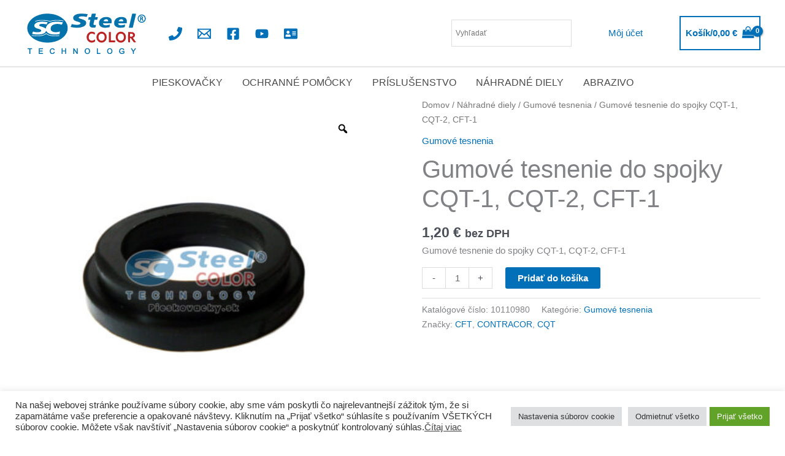

--- FILE ---
content_type: image/svg+xml
request_url: https://pieskovacky.sk/wp-content/uploads/2022/04/mapa-slovensko-SCT.svg
body_size: 32764
content:
<svg id="svg" version="1.1" xmlns="http://www.w3.org/2000/svg" xmlns:xlink="http://www.w3.org/1999/xlink" width="400" height="199.89183342347212" viewBox="0, 0, 400,199.89183342347212"><g id="svgg"><path id="path0" d="M186.107 10.940 C 185.942 11.003,185.537 11.273,185.207 11.540 C 184.878 11.807,184.358 12.221,184.053 12.460 C 182.786 13.451,180.643 15.776,180.144 16.700 L 179.609 17.691 176.873 17.747 L 174.138 17.802 173.526 18.575 C 173.189 19.000,172.914 19.427,172.914 19.523 C 172.914 19.620,172.464 20.577,171.914 21.650 C 171.051 23.334,170.915 23.761,170.915 24.769 C 170.915 25.886,170.890 25.942,170.359 26.048 C 169.459 26.228,168.765 27.021,168.612 28.044 C 168.512 28.710,168.372 28.977,168.081 29.052 C 167.585 29.182,166.342 28.988,166.200 28.759 C 166.141 28.664,165.879 28.586,165.617 28.586 C 165.355 28.586,165.085 28.496,165.017 28.386 C 164.950 28.276,164.545 28.186,164.118 28.186 C 163.691 28.186,163.286 28.276,163.218 28.386 C 163.150 28.496,162.797 28.586,162.434 28.586 C 162.070 28.586,161.547 28.763,161.271 28.981 L 160.769 29.375 160.645 28.598 C 160.577 28.171,160.341 27.401,160.120 26.888 C 159.814 26.173,159.720 25.510,159.720 24.060 C 159.720 21.422,159.371 20.689,157.706 19.830 L 156.466 19.190 152.268 19.190 L 148.071 19.190 145.760 20.318 L 143.449 21.446 142.539 20.998 C 142.039 20.751,141.473 20.469,141.282 20.370 C 140.775 20.107,137.393 20.148,136.955 20.422 C 136.654 20.609,136.472 20.575,136.000 20.239 C 133.736 18.626,129.763 20.179,129.577 22.748 C 129.495 23.886,129.488 23.896,128.468 24.497 C 127.507 25.063,127.411 25.195,126.931 26.596 C 126.279 28.500,125.618 29.442,125.120 29.176 C 123.669 28.399,121.343 30.028,121.336 31.826 C 121.333 32.644,120.968 34.021,120.677 34.312 C 120.601 34.388,120.540 34.610,120.540 34.807 C 120.540 35.904,119.543 36.782,118.297 36.782 C 117.914 36.782,117.314 36.999,116.877 37.296 C 116.167 37.778,115.983 37.808,113.982 37.771 C 110.531 37.706,108.893 38.592,107.496 41.280 C 107.325 41.610,106.987 42.104,106.747 42.379 C 105.525 43.772,104.755 45.600,104.751 47.115 C 104.749 47.685,104.658 48.208,104.548 48.276 C 104.438 48.344,104.348 48.971,104.348 49.670 C 104.348 50.516,104.208 51.264,103.931 51.907 C 103.217 53.564,103.006 54.405,102.760 56.572 C 102.630 57.726,102.428 59.030,102.312 59.470 C 102.197 59.910,102.076 60.366,102.045 60.484 C 101.910 61.000,98.989 63.368,98.488 63.368 C 98.203 63.368,97.539 63.455,97.011 63.561 C 96.484 63.667,95.509 63.789,94.846 63.831 C 92.089 64.007,89.470 66.779,88.862 70.165 C 88.793 70.550,88.685 71.179,88.622 71.564 C 88.438 72.698,88.301 72.764,86.138 72.764 C 82.974 72.764,82.114 73.247,79.124 76.710 C 77.765 78.285,77.475 78.528,77.159 78.359 C 76.180 77.836,73.776 78.544,72.764 79.654 C 71.960 80.536,70.726 81.296,69.865 81.440 C 67.597 81.821,67.716 81.841,67.073 80.959 C 65.424 78.699,63.060 78.274,61.508 79.960 C 60.059 81.532,59.400 81.440,57.402 79.387 C 55.571 77.505,54.778 76.939,53.691 76.736 C 51.005 76.234,50.171 75.978,49.613 75.481 C 48.421 74.420,45.924 75.232,43.887 77.342 C 43.405 77.842,42.915 78.161,42.630 78.161 C 41.354 78.161,39.395 80.054,39.384 81.298 C 39.382 81.538,39.290 81.791,39.180 81.859 C 39.070 81.927,38.981 82.291,38.981 82.669 C 38.981 83.303,38.050 84.558,37.579 84.558 C 37.501 84.558,36.797 85.345,36.016 86.307 C 35.235 87.269,34.315 88.354,33.971 88.718 C 33.375 89.350,32.184 91.668,32.184 92.195 C 32.184 92.333,31.824 92.774,31.384 93.176 C 30.893 93.625,30.582 94.089,30.578 94.380 C 30.574 94.640,30.442 95.077,30.285 95.352 C 30.128 95.627,29.996 96.284,29.992 96.812 C 29.985 97.799,29.645 98.686,29.103 99.136 C 28.674 99.492,28.186 100.520,28.186 101.068 C 28.186 101.320,28.096 101.581,27.986 101.649 C 27.876 101.717,27.783 102.150,27.779 102.610 C 27.775 103.071,27.643 103.673,27.486 103.948 C 27.120 104.588,27.120 105.707,27.486 106.347 C 27.979 107.208,27.864 108.440,27.223 109.188 C 26.913 109.550,26.470 110.160,26.237 110.545 C 26.004 110.930,25.488 111.419,25.089 111.632 C 24.691 111.845,23.901 112.609,23.333 113.331 L 22.301 114.643 22.150 116.642 C 21.950 119.297,21.798 120.141,21.412 120.730 C 21.030 121.312,21.019 125.315,21.395 126.455 C 21.663 127.266,22.977 128.443,23.797 128.607 C 24.374 128.723,24.388 128.755,24.388 129.940 C 24.388 131.419,24.637 131.920,26.072 133.327 C 27.186 134.418,27.186 134.420,27.186 135.650 C 27.186 136.480,27.328 137.198,27.620 137.856 C 28.031 138.780,28.283 139.678,28.512 141.029 C 28.618 141.659,28.835 142.251,29.304 143.195 C 29.459 143.506,29.585 143.881,29.585 144.029 C 29.585 144.748,31.573 146.409,33.206 147.054 C 35.063 147.788,35.501 148.503,34.705 149.505 C 34.583 149.659,34.417 150.558,34.336 151.504 C 34.256 152.450,34.136 153.725,34.070 154.339 L 33.950 155.455 35.092 156.588 C 36.154 157.641,36.300 157.721,37.170 157.721 C 37.779 157.721,38.242 157.843,38.496 158.071 C 39.291 158.784,39.573 158.952,40.611 159.332 C 41.313 159.588,42.186 159.720,43.183 159.720 L 44.693 159.720 45.448 160.623 C 46.445 161.816,48.019 162.714,49.118 162.717 C 49.986 162.719,52.574 164.745,52.574 165.423 C 52.574 165.566,53.160 166.149,53.877 166.720 C 55.234 167.800,55.572 168.229,55.572 168.872 C 55.572 169.082,55.761 169.470,55.992 169.735 C 56.222 169.999,56.595 170.575,56.820 171.014 C 57.473 172.292,58.190 173.122,59.391 173.997 C 61.063 175.214,62.109 176.214,62.482 176.952 C 63.149 178.272,64.552 179.310,65.666 179.310 C 66.326 179.310,66.762 179.604,68.470 181.199 C 69.237 181.915,69.941 182.503,70.034 182.505 C 70.127 182.507,70.589 182.846,71.060 183.258 C 71.530 183.671,72.669 184.453,73.589 184.996 C 74.509 185.539,75.442 186.137,75.662 186.323 C 76.056 186.657,76.290 186.714,79.060 187.139 C 80.997 187.437,89.440 187.454,90.440 187.162 C 91.075 186.976,91.302 186.987,91.634 187.220 C 92.129 187.566,94.975 187.615,95.587 187.288 C 96.089 187.019,98.972 187.031,99.882 187.305 C 100.249 187.416,100.887 187.613,101.299 187.745 C 102.415 188.099,103.979 188.321,106.547 188.488 C 107.811 188.570,109.160 188.742,109.544 188.871 C 110.564 189.213,114.912 189.166,115.542 188.806 C 115.829 188.642,116.594 188.517,117.337 188.513 C 118.178 188.508,119.090 188.341,119.936 188.036 C 122.485 187.118,122.697 187.070,123.145 187.310 C 123.553 187.528,125.345 187.489,128.307 187.195 C 129.124 187.114,129.656 187.147,129.796 187.288 C 130.079 187.570,135.658 187.588,135.832 187.306 C 135.900 187.196,136.168 187.106,136.427 187.106 C 137.964 187.106,141.794 184.360,142.451 182.786 C 142.705 182.179,142.790 182.138,143.973 182.037 C 147.168 181.767,147.876 181.519,148.776 180.356 C 149.733 179.119,149.224 176.295,147.988 175.985 C 147.734 175.921,147.526 175.803,147.526 175.723 C 147.526 175.390,146.197 174.055,145.525 173.712 C 145.127 173.509,144.683 173.201,144.540 173.028 C 144.396 172.855,144.110 172.714,143.904 172.714 C 143.354 172.714,143.369 170.045,143.928 168.516 C 144.166 167.865,144.328 166.924,144.328 166.194 C 144.328 165.040,144.361 164.952,144.882 164.736 C 145.949 164.295,147.526 162.202,147.526 161.229 C 147.526 159.553,147.935 159.321,150.889 159.319 C 152.799 159.318,153.571 159.241,154.023 159.005 C 155.729 158.114,157.852 157.573,158.847 157.775 C 159.898 157.989,161.148 157.997,164.118 157.810 C 165.171 157.744,166.329 157.778,166.717 157.887 C 167.982 158.243,169.959 158.550,171.739 158.665 L 173.491 158.778 174.198 158.050 C 174.587 157.649,174.989 157.321,175.092 157.321 C 175.194 157.321,175.826 157.041,176.495 156.698 C 177.811 156.025,177.978 156.018,181.593 156.495 C 182.938 156.672,183.706 156.569,184.578 156.095 C 184.781 155.984,185.288 155.951,185.705 156.022 C 188.071 156.421,189.284 155.145,189.797 151.716 C 190.007 150.308,190.225 149.519,190.480 149.238 C 191.063 148.596,191.304 148.014,191.304 147.249 C 191.304 146.390,192.203 145.438,194.003 144.391 C 194.663 144.007,195.488 143.420,195.838 143.086 C 196.624 142.333,197.501 142.410,197.501 143.232 C 197.501 144.585,199.882 146.127,201.971 146.127 L 203.298 146.127 203.298 147.231 C 203.298 148.411,204.474 150.125,205.283 150.125 C 205.467 150.125,205.715 150.222,205.834 150.341 C 206.073 150.581,208.381 150.489,209.945 150.178 C 210.849 149.997,210.895 150.010,210.895 150.432 C 210.895 153.472,215.202 154.187,217.506 151.530 C 218.762 150.082,221.324 148.423,221.861 148.710 C 223.511 149.594,226.426 147.944,226.687 145.980 C 226.776 145.304,226.902 145.166,227.915 144.628 C 229.578 143.744,229.855 143.431,229.925 142.357 L 229.985 141.429 230.829 141.496 C 231.756 141.569,234.129 140.570,235.231 139.643 L 235.809 139.157 236.665 139.643 C 239.045 140.995,241.854 139.531,242.942 136.373 C 243.246 135.490,243.701 134.834,245.097 133.266 C 245.927 132.334,247.076 130.289,247.076 129.745 C 247.076 129.627,247.155 129.374,247.252 129.183 C 247.531 128.630,247.876 127.443,247.879 127.022 C 247.888 125.850,248.684 124.421,250.425 122.456 C 251.002 121.804,251.474 121.188,251.474 121.086 C 251.474 120.985,251.879 120.298,252.374 119.561 C 253.178 118.363,253.273 118.099,253.273 117.081 C 253.273 116.181,253.339 115.942,253.586 115.942 C 253.759 115.942,254.096 115.834,254.336 115.702 C 254.579 115.569,255.349 115.483,256.072 115.508 C 257.155 115.546,257.504 115.471,258.171 115.058 C 260.630 113.534,261.804 113.055,263.868 112.733 C 264.473 112.639,265.462 112.459,266.067 112.333 C 266.672 112.207,267.954 112.061,268.916 112.010 L 270.667 111.916 271.203 112.553 C 271.983 113.480,273.304 113.987,274.734 113.908 L 275.905 113.843 276.845 115.239 C 277.898 116.802,278.700 117.149,280.360 116.756 C 280.800 116.652,281.474 116.494,281.859 116.404 C 283.169 116.100,285.116 116.377,285.377 116.904 C 285.711 117.578,286.684 118.541,287.030 118.541 C 287.194 118.541,287.620 118.646,287.978 118.776 C 289.098 119.181,291.424 118.196,292.461 116.878 C 292.806 116.439,293.045 116.342,293.776 116.342 C 294.274 116.342,295.015 116.165,295.452 115.942 C 296.086 115.619,296.630 115.542,298.297 115.542 L 300.357 115.542 301.312 114.753 C 301.837 114.319,302.428 113.913,302.626 113.850 C 302.823 113.788,303.104 113.513,303.250 113.240 C 303.508 112.757,303.577 112.744,305.731 112.743 C 307.578 112.742,308.053 112.677,308.589 112.350 C 309.170 111.996,309.295 111.985,309.902 112.239 C 310.562 112.514,310.678 112.725,311.149 114.488 C 311.439 115.572,313.386 116.949,315.485 117.553 C 316.183 117.754,316.476 117.956,316.613 118.332 C 316.715 118.612,316.952 119.272,317.139 119.798 C 317.431 120.617,318.489 121.935,318.856 121.938 C 318.920 121.939,319.178 122.411,319.429 122.989 C 319.680 123.566,319.965 124.194,320.063 124.385 C 320.160 124.576,320.240 124.908,320.240 125.123 C 320.240 125.338,320.330 125.569,320.440 125.637 C 320.550 125.705,320.640 125.882,320.640 126.031 C 320.640 126.463,321.639 127.868,322.135 128.134 C 322.385 128.268,322.802 128.830,323.061 129.382 C 323.646 130.633,325.001 131.734,325.954 131.734 C 326.316 131.734,326.669 131.824,326.737 131.934 C 326.805 132.044,327.074 132.134,327.336 132.134 C 327.598 132.134,327.862 132.214,327.923 132.312 C 327.983 132.410,329.288 132.498,330.823 132.508 C 333.901 132.528,333.875 132.537,334.531 131.189 C 334.927 130.375,334.927 130.375,336.234 130.301 C 337.179 130.247,337.713 130.104,338.166 129.781 C 338.511 129.536,338.919 129.335,339.074 129.335 C 339.229 129.335,339.754 129.137,340.242 128.894 C 340.873 128.580,341.407 128.470,342.089 128.513 C 342.734 128.554,343.405 128.429,344.134 128.134 C 344.960 127.798,345.422 127.726,346.073 127.829 C 348.986 128.291,350.051 128.204,351.346 127.397 C 354.363 125.517,354.919 124.412,354.009 122.103 C 353.549 120.936,353.587 120.414,354.275 118.441 C 354.760 117.048,354.997 115.446,355.572 109.645 C 355.713 108.217,356.088 107.146,356.446 107.146 C 356.516 107.146,356.685 106.877,356.822 106.547 C 356.958 106.217,357.155 105.947,357.259 105.947 C 357.847 105.947,360.620 103.331,360.620 102.776 C 360.620 102.371,361.909 101.116,363.318 100.150 C 364.444 99.378,365.986 97.889,366.545 97.036 C 366.866 96.545,366.917 96.054,366.917 93.453 C 366.917 90.804,366.964 90.366,367.305 89.847 C 367.882 88.968,368.088 87.737,368.122 84.958 C 368.165 81.445,368.137 81.580,368.966 80.804 C 370.243 79.606,370.412 79.225,370.413 77.527 C 370.415 76.057,370.455 75.925,371.384 74.329 C 373.689 70.366,373.395 70.707,374.722 70.458 C 375.768 70.262,377.039 69.705,377.741 69.137 C 378.393 68.608,378.915 65.179,378.392 64.856 C 378.157 64.711,378.232 63.779,378.585 62.469 C 378.857 61.461,378.875 58.665,378.613 58.176 C 378.056 57.134,374.871 56.498,373.605 57.176 C 373.344 57.315,373.094 57.315,372.818 57.176 C 372.596 57.064,372.224 56.875,371.992 56.756 C 371.607 56.560,370.613 56.332,368.853 56.036 C 368.369 55.955,368.066 55.726,367.723 55.183 C 366.536 53.302,364.982 52.574,362.152 52.573 C 359.488 52.571,358.741 52.355,358.143 51.414 C 357.267 50.035,356.496 49.600,354.523 49.369 C 353.827 49.288,352.620 48.913,351.649 48.478 C 350.728 48.065,349.468 47.653,348.850 47.564 C 346.482 47.221,346.627 47.360,346.627 45.447 C 346.627 43.527,346.219 42.474,344.936 41.077 C 344.533 40.639,343.892 39.812,343.511 39.239 C 343.130 38.667,342.731 38.144,342.624 38.078 C 342.517 38.012,342.427 37.580,342.424 37.120 C 342.416 35.458,341.369 33.983,340.197 33.983 C 339.898 33.983,339.598 33.893,339.530 33.783 C 339.462 33.673,338.829 33.583,338.123 33.583 C 336.880 33.583,336.809 33.555,335.934 32.717 C 335.437 32.240,334.783 31.725,334.482 31.573 C 334.180 31.420,333.726 31.141,333.472 30.952 C 331.995 29.854,329.952 29.913,328.132 31.106 C 327.467 31.541,326.943 31.312,326.227 30.270 C 325.440 29.127,324.386 28.586,322.946 28.586 C 321.790 28.586,321.581 28.463,320.779 27.304 C 319.901 26.036,316.799 25.482,315.642 26.387 C 315.292 26.661,314.826 26.779,314.085 26.782 C 313.400 26.785,312.731 26.939,312.186 27.219 C 311.723 27.458,311.029 27.717,310.645 27.796 C 310.260 27.875,309.522 28.103,309.005 28.302 C 308.091 28.655,308.053 28.654,307.647 28.287 C 307.191 27.873,306.089 27.411,305.147 27.238 C 304.818 27.178,304.278 26.929,303.948 26.686 C 302.841 25.870,302.020 25.587,300.759 25.587 C 300.083 25.587,299.425 25.482,299.297 25.354 C 298.589 24.646,296.619 25.076,295.628 26.154 C 295.106 26.722,294.524 27.186,294.335 27.186 C 294.146 27.186,293.640 27.555,293.211 28.007 C 292.514 28.740,292.395 28.796,292.092 28.540 C 290.402 27.109,288.205 26.918,286.010 28.013 C 285.819 28.108,285.352 28.186,284.972 28.186 C 284.592 28.186,284.226 28.276,284.158 28.386 C 284.090 28.496,283.835 28.586,283.591 28.586 C 281.958 28.586,280.978 31.182,281.897 33.074 C 282.137 33.569,282.295 34.003,282.247 34.038 C 281.429 34.635,280.060 35.863,280.060 35.999 C 280.060 36.098,279.745 36.591,279.360 37.095 C 278.976 37.599,278.661 38.125,278.661 38.264 C 278.661 38.525,277.844 38.981,277.377 38.981 C 277.231 38.981,277.057 38.708,276.990 38.376 C 276.729 37.070,274.668 35.982,272.456 35.982 C 271.801 35.982,271.264 35.899,271.264 35.797 C 271.264 35.398,270.165 34.339,269.289 33.895 C 268.442 33.465,268.336 33.327,268.008 32.218 C 267.540 30.639,266.257 29.167,265.032 28.802 C 264.557 28.660,263.961 28.463,263.709 28.365 C 262.549 27.913,261.224 28.146,260.097 29.001 C 259.102 29.755,258.981 29.797,258.444 29.574 C 257.728 29.278,256.352 29.441,255.905 29.874 C 255.722 30.052,255.383 30.352,255.152 30.541 C 254.921 30.730,254.581 31.177,254.397 31.534 C 253.984 32.336,254.088 32.345,252.674 31.384 C 252.026 30.945,251.415 30.585,251.316 30.585 C 251.217 30.585,250.975 30.406,250.777 30.187 C 248.991 28.214,244.078 27.995,244.078 29.888 C 244.078 30.343,243.147 30.462,241.705 30.191 C 238.824 29.649,237.486 30.898,237.482 34.133 L 237.481 35.182 235.069 35.182 C 232.866 35.182,231.997 35.337,231.684 35.785 C 231.629 35.864,231.065 36.219,230.431 36.576 C 229.084 37.332,228.686 37.824,228.686 38.725 C 228.686 39.261,228.608 39.380,228.259 39.380 C 227.061 39.380,225.887 40.664,225.887 41.974 C 225.887 42.796,225.257 44.914,224.706 45.943 C 224.586 46.167,224.488 46.530,224.488 46.750 C 224.488 46.970,224.248 47.703,223.955 48.378 L 223.422 49.607 222.340 48.392 C 221.745 47.723,221.161 47.176,221.042 47.176 C 220.924 47.176,220.549 46.969,220.209 46.715 C 218.685 45.579,217.999 45.445,216.492 45.989 C 216.107 46.128,215.387 46.383,214.893 46.556 C 214.288 46.766,213.593 47.279,212.770 48.122 C 211.444 49.482,210.025 49.839,209.007 49.069 C 208.445 48.644,209.851 45.977,210.637 45.977 C 211.049 45.977,211.937 43.918,211.785 43.315 C 211.655 42.797,210.583 41.579,210.257 41.579 C 210.064 41.579,210.152 38.703,210.397 36.982 C 210.494 36.301,210.424 35.847,210.110 35.116 C 209.850 34.509,209.695 33.721,209.695 32.997 C 209.695 29.605,206.047 28.162,203.468 30.534 L 202.939 31.021 201.719 30.576 L 200.500 30.131 200.500 28.949 C 200.500 27.002,200.153 26.632,197.101 25.325 C 196.517 25.074,196.258 24.734,195.528 23.257 C 195.048 22.285,194.521 21.235,194.358 20.923 C 194.120 20.469,194.090 19.925,194.205 18.165 L 194.348 15.973 193.504 15.170 C 193.039 14.728,192.186 14.142,191.607 13.868 C 190.778 13.476,190.479 13.200,190.194 12.570 C 189.502 11.035,187.724 10.326,186.107 10.940 M188.683 17.691 C 189.868 18.264,189.918 18.318,189.802 18.891 C 189.360 21.055,189.483 21.589,191.118 24.635 C 191.220 24.826,191.306 25.096,191.309 25.235 C 191.311 25.374,191.489 25.712,191.704 25.987 C 191.919 26.262,192.097 26.641,192.100 26.830 C 192.110 27.651,194.295 29.385,195.319 29.385 C 195.609 29.385,195.672 29.642,195.732 31.071 C 195.810 32.936,196.324 33.819,197.469 34.051 C 199.305 34.423,199.865 34.601,200.947 35.159 C 202.385 35.901,203.666 35.983,204.628 35.397 L 205.257 35.013 205.395 35.747 C 205.471 36.151,205.596 38.236,205.673 40.380 L 205.812 44.278 205.136 45.661 C 204.763 46.422,204.336 47.167,204.186 47.317 C 204.036 47.466,203.863 47.924,203.800 48.332 C 203.737 48.741,203.590 49.375,203.473 49.742 C 202.924 51.461,204.274 53.173,206.180 53.173 C 206.566 53.173,207.808 53.365,208.938 53.599 C 212.789 54.397,213.452 54.298,214.738 52.738 C 216.961 50.041,217.689 49.922,219.393 51.974 C 219.803 52.469,220.474 53.098,220.883 53.373 C 221.292 53.648,221.843 54.101,222.107 54.379 C 223.391 55.730,226.202 56.107,227.387 55.088 C 228.046 54.522,228.312 52.802,227.896 51.798 C 227.689 51.297,227.721 51.089,228.138 50.248 C 228.403 49.713,228.823 48.736,229.072 48.076 C 229.321 47.416,229.596 46.697,229.684 46.477 C 229.772 46.257,230.024 45.496,230.244 44.785 C 230.625 43.554,230.694 43.467,231.706 42.949 C 232.840 42.370,233.047 42.073,233.069 41.002 C 233.078 40.604,233.228 40.214,233.433 40.058 C 233.851 39.741,237.193 39.675,237.381 39.980 C 237.634 40.388,240.181 40.216,240.773 39.750 C 241.626 39.079,242.079 37.788,242.079 36.027 C 242.079 34.779,242.124 34.562,242.329 34.815 C 243.568 36.346,246.465 36.149,247.197 34.483 L 247.576 33.622 249.075 34.487 C 249.900 34.963,250.665 35.429,250.775 35.522 C 252.746 37.204,256.712 37.029,257.785 35.212 C 258.091 34.696,258.164 34.675,259.448 34.747 C 260.780 34.823,260.797 34.817,261.680 34.009 C 262.825 32.959,263.135 32.964,263.472 34.033 C 263.996 35.697,265.227 37.381,265.919 37.381 C 266.305 37.381,266.763 37.941,267.030 38.737 C 267.618 40.491,270.718 41.838,271.976 40.886 C 272.543 40.457,272.864 40.516,272.864 41.048 C 272.864 42.928,276.159 45.476,276.946 44.204 C 277.005 44.108,277.322 43.976,277.651 43.910 C 277.980 43.844,278.610 43.563,279.051 43.285 C 279.491 43.006,279.945 42.779,280.059 42.779 C 280.759 42.779,282.185 41.511,282.665 40.462 C 283.253 39.177,284.479 38.185,285.508 38.161 C 288.455 38.092,290.192 35.092,288.440 33.096 C 288.102 32.711,287.882 32.303,287.952 32.190 C 288.204 31.783,288.714 31.998,289.427 32.812 C 291.495 35.172,295.392 34.782,296.244 32.130 C 296.418 31.587,296.663 31.300,297.118 31.106 C 297.466 30.958,297.953 30.600,298.200 30.311 C 298.969 29.409,300.326 29.551,301.710 30.679 C 302.449 31.281,303.079 31.616,303.638 31.706 C 304.095 31.779,304.735 32.072,305.060 32.358 C 306.626 33.732,309.772 34.009,311.018 32.884 C 311.444 32.499,311.962 32.181,312.168 32.178 C 312.375 32.174,312.904 31.950,313.343 31.679 C 313.901 31.336,314.434 31.186,315.102 31.185 C 315.630 31.185,316.339 31.041,316.677 30.866 L 317.292 30.548 318.316 31.520 C 319.687 32.822,320.401 33.183,321.597 33.183 C 322.433 33.183,322.644 33.262,322.913 33.673 C 323.090 33.942,323.557 34.315,323.952 34.503 C 324.498 34.762,324.782 35.098,325.142 35.911 C 325.958 37.757,327.117 38.438,328.775 38.046 C 329.676 37.833,330.835 36.457,330.835 35.600 C 330.835 34.564,331.806 34.833,332.682 36.111 C 333.285 36.991,335.423 38.033,336.846 38.140 L 337.960 38.224 338.183 39.058 C 338.425 39.964,340.869 43.778,341.709 44.563 C 342.168 44.991,342.229 45.202,342.229 46.380 C 342.229 48.552,343.274 50.975,344.212 50.975 C 344.396 50.975,344.633 51.059,344.738 51.163 C 344.956 51.380,346.278 51.737,347.726 51.972 C 348.983 52.175,349.612 52.367,350.144 52.710 C 350.564 52.980,352.075 53.411,353.462 53.656 C 353.985 53.749,354.240 53.916,354.338 54.230 C 354.905 56.058,357.096 56.972,360.913 56.972 C 363.400 56.972,363.478 56.997,364.204 58.045 C 365.611 60.074,366.252 60.570,367.474 60.570 C 368.089 60.570,368.648 60.660,368.716 60.770 C 368.784 60.880,369.011 60.970,369.221 60.970 C 369.431 60.970,370.095 61.194,370.696 61.469 C 371.380 61.782,372.149 61.969,372.751 61.969 L 373.713 61.969 373.723 63.518 C 373.728 64.370,373.806 65.270,373.896 65.517 C 374.032 65.891,373.990 65.967,373.648 65.967 C 373.422 65.967,373.181 66.057,373.113 66.167 C 373.045 66.277,372.624 66.367,372.176 66.367 C 371.019 66.367,370.112 66.999,369.496 68.234 C 368.469 70.292,368.110 70.931,367.766 71.310 C 367.574 71.522,367.416 71.751,367.416 71.819 C 367.416 71.887,367.101 72.480,366.717 73.136 C 366.097 74.194,366.017 74.490,366.017 75.736 C 366.017 77.075,365.984 77.174,365.330 77.809 C 363.669 79.423,363.169 81.763,363.715 85.382 C 363.876 86.450,363.603 87.125,362.637 88.043 C 361.850 88.791,361.752 90.928,362.419 92.754 C 362.921 94.128,362.921 94.484,362.416 94.754 C 362.195 94.872,361.436 95.528,360.730 96.210 C 360.024 96.893,358.968 97.908,358.384 98.465 C 357.799 99.023,357.186 99.690,357.021 99.948 C 356.507 100.751,355.062 102.056,354.494 102.231 C 354.057 102.365,352.624 104.044,352.624 104.422 C 352.624 104.537,352.286 104.976,351.874 105.398 C 351.185 106.104,351.112 106.290,350.969 107.706 C 350.883 108.553,350.724 110.055,350.615 111.044 C 350.506 112.034,350.366 113.428,350.305 114.143 C 350.243 114.858,350.110 115.528,350.009 115.632 C 349.908 115.737,349.825 116.326,349.825 116.942 C 349.825 117.557,349.744 118.146,349.646 118.251 C 349.479 118.428,349.396 118.858,349.097 121.108 C 349.028 121.630,349.071 122.064,349.204 122.197 C 349.732 122.726,349.076 123.686,348.425 123.338 C 347.701 122.950,343.279 123.088,342.855 123.511 C 342.555 123.812,342.280 123.865,341.440 123.784 C 340.475 123.692,340.226 123.771,338.094 124.843 C 335.951 125.922,335.746 125.986,335.147 125.770 C 333.358 125.123,331.034 125.842,331.034 127.043 C 331.034 128.417,327.463 127.723,326.374 126.137 C 326.035 125.642,325.514 124.992,325.217 124.692 C 324.919 124.391,324.527 123.631,324.341 122.993 C 324.156 122.358,323.922 121.683,323.821 121.492 C 323.721 121.301,323.638 121.003,323.638 120.829 C 323.638 120.533,322.945 119.474,322.246 118.700 C 322.077 118.513,321.836 118.235,321.710 118.082 C 321.340 117.631,320.840 116.586,320.840 116.263 C 320.840 114.987,317.875 112.944,316.023 112.944 C 315.834 112.944,315.559 112.595,315.354 112.094 C 314.494 110.005,314.221 109.550,313.505 109.025 C 313.086 108.717,312.508 108.236,312.219 107.956 C 310.657 106.439,310.674 106.447,309.151 106.447 C 307.689 106.447,306.247 107.263,306.247 108.090 C 306.247 108.282,305.699 108.346,304.038 108.346 C 301.526 108.346,301.091 108.496,300.102 109.703 C 299.283 110.704,298.428 111.090,297.733 110.773 C 296.709 110.306,295.244 110.497,294.062 111.249 C 293.264 111.758,292.748 111.944,292.136 111.944 C 291.141 111.944,290.350 112.318,289.747 113.075 L 289.305 113.628 288.574 112.986 C 287.963 112.450,287.681 112.344,286.861 112.344 C 286.322 112.344,285.825 112.254,285.757 112.144 C 285.689 112.034,285.469 111.944,285.268 111.944 C 285.068 111.944,284.646 111.810,284.331 111.645 C 283.595 111.262,282.046 111.261,281.132 111.643 C 280.296 111.992,280.317 112.002,279.126 110.728 C 278.620 110.188,278.044 109.745,277.846 109.745 C 277.647 109.745,277.429 109.655,277.361 109.545 C 277.293 109.435,276.613 109.345,275.850 109.345 C 274.674 109.345,274.463 109.293,274.463 109.003 C 274.463 107.511,271.231 106.348,269.505 107.219 C 269.208 107.369,268.291 107.551,267.466 107.624 C 265.974 107.756,264.781 107.946,263.068 108.328 C 262.574 108.438,261.711 108.615,261.152 108.720 C 260.592 108.825,259.343 109.286,258.375 109.743 C 256.838 110.470,256.412 110.582,254.995 110.636 C 249.868 110.831,247.886 112.487,248.738 115.862 C 248.873 116.396,248.797 116.598,248.185 117.330 C 247.795 117.797,247.476 118.346,247.476 118.550 C 247.476 118.755,247.116 119.211,246.677 119.564 C 246.237 119.918,245.877 120.286,245.877 120.382 C 245.877 120.478,245.512 121.115,245.066 121.798 C 244.620 122.480,244.203 123.288,244.141 123.592 C 244.078 123.897,243.948 124.195,243.852 124.254 C 243.756 124.313,243.677 124.603,243.676 124.899 C 243.670 126.102,241.776 130.735,241.290 130.735 C 241.189 130.735,241.055 130.892,240.992 131.084 C 240.929 131.277,240.521 131.807,240.084 132.263 C 239.640 132.726,239.147 133.520,238.966 134.062 C 238.513 135.417,238.409 135.475,237.528 134.865 C 236.058 133.847,234.579 134.172,232.506 135.970 L 231.628 136.732 229.664 136.732 C 227.060 136.732,225.487 138.037,225.487 140.199 C 225.487 140.783,225.386 140.932,224.797 141.211 C 223.769 141.699,222.869 142.527,222.559 143.269 C 222.290 143.913,222.255 143.928,221.060 143.928 C 219.649 143.928,219.149 144.175,216.973 145.947 C 215.589 147.074,215.547 147.093,215.174 146.731 C 213.753 145.353,210.458 144.608,209.384 145.421 C 208.762 145.891,208.696 145.798,208.696 144.463 C 208.696 143.055,208.662 143.006,206.768 141.680 C 205.288 140.644,202.573 140.466,202.241 141.383 C 202.153 141.625,202.010 141.368,201.434 139.930 C 200.957 138.741,199.057 137.931,196.744 137.931 C 194.517 137.931,194.258 138.026,192.782 139.379 C 192.134 139.973,191.199 140.737,190.705 141.076 C 188.624 142.504,186.707 144.640,186.707 145.529 C 186.707 145.978,186.527 146.719,186.307 147.174 C 186.087 147.629,185.907 148.249,185.907 148.551 C 185.907 148.854,185.824 149.153,185.723 149.216 C 185.621 149.279,185.479 149.599,185.407 149.927 C 185.299 150.419,185.175 150.525,184.710 150.525 C 184.331 150.525,183.888 150.770,183.364 151.269 L 182.583 152.014 179.356 151.950 C 176.240 151.889,176.090 151.905,174.997 152.405 C 174.374 152.690,173.656 152.924,173.401 152.924 C 172.903 152.924,171.546 153.637,171.210 154.075 C 171.042 154.295,170.879 154.287,170.267 154.032 C 169.861 153.862,169.239 153.723,168.885 153.723 C 168.531 153.723,167.851 153.534,167.374 153.303 C 166.715 152.984,166.302 152.913,165.662 153.010 C 163.448 153.343,160.767 153.467,159.920 153.276 C 157.559 152.744,156.289 152.835,155.318 153.607 C 154.717 154.085,154.213 154.320,153.785 154.321 C 153.434 154.322,153.091 154.413,153.023 154.523 C 152.949 154.643,151.618 154.723,149.700 154.723 C 146.076 154.723,146.045 154.732,145.002 156.168 C 144.581 156.748,144.130 157.311,144.000 157.421 C 143.477 157.862,142.930 159.063,142.929 159.770 C 142.929 160.427,142.869 160.520,142.451 160.520 C 141.291 160.520,139.530 161.736,139.530 162.538 C 139.530 162.734,139.440 162.951,139.330 163.018 C 139.006 163.219,139.093 165.274,139.448 165.817 C 139.743 166.267,139.735 166.392,139.328 167.559 C 138.922 168.723,138.900 169.036,139.031 171.814 C 139.212 175.662,139.443 176.131,141.548 176.918 C 142.942 177.440,143.055 177.711,141.876 177.711 C 140.816 177.711,139.210 179.006,138.496 180.436 C 138.023 181.384,136.303 182.509,135.328 182.509 C 135.100 182.509,134.636 182.652,134.299 182.826 C 133.521 183.229,132.231 183.119,130.671 182.518 C 129.882 182.214,129.271 182.104,128.772 182.178 C 126.675 182.486,125.691 182.698,125.455 182.894 C 125.264 183.053,124.998 183.030,124.472 182.810 C 123.534 182.418,121.218 182.418,120.467 182.810 C 120.152 182.974,119.768 183.108,119.615 183.108 C 119.461 183.108,119.179 183.187,118.988 183.284 C 118.243 183.660,117.172 183.908,116.291 183.908 C 115.734 183.908,114.885 184.118,114.149 184.437 C 113.127 184.880,112.849 184.929,112.428 184.737 C 112.151 184.611,111.592 184.505,111.185 184.501 C 110.778 184.498,110.270 184.363,110.057 184.202 C 109.772 183.986,109.103 183.908,107.548 183.908 C 106.382 183.908,105.342 183.827,105.237 183.728 C 105.133 183.628,104.643 183.503,104.148 183.450 C 103.653 183.396,102.934 183.257,102.549 183.140 C 98.996 182.059,97.781 181.960,94.816 182.505 C 93.774 182.697,93.484 182.683,92.976 182.421 C 92.156 181.996,90.925 182.038,89.255 182.548 C 87.375 183.121,83.467 183.275,82.331 182.821 C 81.902 182.649,81.042 182.509,80.419 182.509 C 77.965 182.509,75.937 181.409,71.749 177.805 C 69.732 176.071,68.527 175.377,66.917 175.025 C 66.549 174.945,66.367 174.777,66.367 174.521 C 66.367 174.309,66.277 174.081,66.167 174.013 C 66.057 173.945,65.967 173.737,65.967 173.551 C 65.966 172.954,63.680 170.915,63.011 170.915 C 62.689 170.915,60.970 169.295,60.970 168.991 C 60.970 168.832,60.815 168.465,60.625 168.176 C 60.436 167.887,60.127 167.215,59.940 166.682 C 59.620 165.773,58.593 164.637,56.863 163.276 C 56.593 163.063,56.372 162.797,56.372 162.683 C 56.372 161.699,51.771 158.321,50.430 158.321 C 49.779 158.321,48.976 157.826,48.976 157.425 C 48.976 156.051,46.482 154.723,43.903 154.723 C 41.789 154.723,41.751 154.714,40.724 154.023 C 40.153 153.638,39.527 153.323,39.333 153.323 C 38.736 153.323,38.905 151.064,39.605 149.678 C 40.669 147.571,39.144 144.855,36.106 143.444 C 34.927 142.897,34.120 142.392,33.957 142.099 C 33.530 141.332,33.190 140.267,33.186 139.687 C 33.185 139.388,33.059 138.849,32.907 138.488 C 32.074 136.513,31.723 135.168,31.760 134.093 C 31.810 132.609,31.407 131.681,30.450 131.073 C 29.266 130.320,28.911 129.847,29.169 129.365 C 30.111 127.605,29.031 125.626,26.697 124.832 C 25.312 124.361,25.051 123.696,25.871 122.722 C 26.253 122.267,26.387 121.882,26.387 121.236 C 26.387 120.756,26.477 120.308,26.587 120.240 C 26.698 120.171,26.787 119.239,26.787 118.132 L 26.787 116.149 27.736 115.661 C 28.391 115.325,28.870 114.877,29.279 114.218 C 29.606 113.692,30.393 112.739,31.029 112.100 C 31.965 111.158,32.184 110.813,32.184 110.281 C 32.184 109.920,32.284 109.525,32.406 109.403 C 32.547 109.262,32.579 108.860,32.493 108.313 C 32.216 106.551,32.150 104.302,32.368 104.084 C 32.487 103.965,32.584 103.567,32.584 103.198 C 32.584 102.507,32.996 101.517,33.546 100.891 C 34.061 100.305,34.377 99.131,34.380 97.795 C 34.383 96.608,34.422 96.505,35.094 95.915 C 35.822 95.276,36.424 94.272,36.654 93.317 C 36.724 93.023,36.898 92.663,37.039 92.518 C 37.180 92.373,37.542 91.829,37.843 91.309 C 38.145 90.790,39.144 89.620,40.063 88.710 C 42.298 86.500,43.337 85.211,43.485 84.471 C 43.815 82.810,43.972 82.559,44.677 82.559 C 45.250 82.559,45.484 82.390,46.311 81.384 C 47.692 79.704,47.748 79.681,49.069 80.266 C 49.684 80.537,50.431 80.761,50.730 80.763 C 51.875 80.769,52.716 81.256,53.777 82.525 C 54.982 83.967,56.890 85.013,58.771 85.262 C 59.375 85.342,60.072 85.483,60.319 85.577 C 60.664 85.707,61.113 85.568,62.260 84.975 L 63.752 84.203 64.064 84.680 C 64.236 84.943,64.467 85.157,64.577 85.157 C 64.686 85.157,65.130 85.392,65.563 85.678 C 66.297 86.164,66.460 86.191,68.007 86.087 C 71.535 85.851,72.809 85.454,74.757 83.984 C 75.809 83.190,75.908 83.158,77.326 83.158 C 78.249 83.158,79.046 83.042,79.459 82.846 C 80.221 82.484,81.759 81.214,81.759 80.946 C 81.759 80.738,83.401 78.538,83.796 78.216 C 85.107 77.150,87.261 76.789,88.456 77.435 C 89.800 78.161,92.273 76.710,92.622 74.991 C 92.729 74.463,92.926 73.658,93.363 71.964 C 93.615 70.987,94.285 69.047,94.537 68.566 C 94.650 68.351,95.198 68.228,96.472 68.131 C 100.574 67.821,101.660 67.382,104.041 65.074 C 106.038 63.140,106.947 61.209,106.947 58.903 C 106.947 58.241,107.030 57.423,107.133 57.086 C 107.235 56.748,107.423 56.067,107.550 55.572 C 107.677 55.077,107.998 54.198,108.263 53.619 C 108.589 52.907,108.748 52.193,108.753 51.420 C 108.757 50.790,108.888 50.050,109.045 49.775 C 109.203 49.500,109.334 48.914,109.338 48.473 C 109.347 47.521,109.982 45.680,110.545 44.978 C 110.765 44.703,111.258 44.005,111.642 43.428 L 112.339 42.379 114.662 42.379 C 116.797 42.379,117.084 42.333,118.212 41.808 C 118.888 41.494,120.139 41.078,120.994 40.884 C 122.551 40.530,124.338 38.937,124.338 37.903 C 124.338 37.753,124.464 37.526,124.618 37.398 C 124.772 37.270,124.955 36.940,125.024 36.665 C 125.529 34.653,125.945 33.983,126.689 33.983 C 127.440 33.983,129.337 32.325,129.625 31.415 C 129.690 31.212,129.943 30.954,130.189 30.842 C 130.481 30.708,130.766 30.251,131.017 29.513 C 131.355 28.517,131.479 28.365,132.098 28.194 C 133.397 27.835,133.933 27.095,133.933 25.660 L 133.933 24.408 134.626 24.698 C 135.545 25.082,137.216 25.067,138.337 24.665 L 139.243 24.340 141.036 25.263 C 143.318 26.438,143.353 26.436,146.619 24.888 L 149.360 23.588 152.341 23.588 L 155.322 23.588 155.331 25.637 C 155.339 27.379,155.410 27.819,155.802 28.569 C 156.194 29.319,156.236 29.576,156.077 30.268 C 155.789 31.521,155.974 33.315,156.435 33.744 C 157.396 34.639,160.041 35.195,160.420 34.583 C 160.488 34.473,160.985 34.383,161.524 34.383 C 162.329 34.383,162.627 34.275,163.188 33.783 C 163.996 33.073,164.098 33.064,165.517 33.583 C 167.330 34.246,168.608 34.124,171.314 33.031 C 172.145 32.696,172.565 32.060,172.669 30.981 C 172.763 29.998,172.788 29.964,173.719 29.564 C 174.898 29.057,175.512 27.827,175.512 25.978 C 175.512 25.153,175.668 24.471,176.058 23.593 L 176.604 22.364 178.407 22.454 C 179.399 22.504,180.498 22.609,180.851 22.688 C 182.101 22.968,184.308 20.415,184.308 18.690 C 184.308 18.552,184.735 18.093,185.257 17.669 C 185.780 17.246,186.331 16.781,186.482 16.635 C 186.711 16.415,186.814 16.431,187.100 16.731 C 187.288 16.929,188.001 17.361,188.683 17.691 M97.404 124.433 C 90.477 126.386,88.122 134.740,93.114 139.653 C 99.090 145.536,109.003 141.083,108.492 132.745 C 108.146 127.097,102.628 122.960,97.404 124.433 M101.884 127.930 C 106.417 129.930,106.565 136.293,102.130 138.509 C 98.231 140.457,93.723 137.704,93.683 133.350 C 93.643 129.037,97.947 126.193,101.884 127.930 " stroke="none" fill="#040404" fill-rule="evenodd"></path><path id="path1" d="M185.725 7.436 C 185.240 7.544,184.716 7.759,184.561 7.914 C 184.406 8.069,184.173 8.198,184.044 8.200 C 183.914 8.202,183.244 8.645,182.555 9.184 C 181.866 9.723,181.236 10.193,181.155 10.229 C 181.075 10.265,180.571 10.812,180.035 11.444 C 179.500 12.076,178.939 12.594,178.789 12.594 C 178.639 12.594,178.289 12.954,178.011 13.393 L 177.506 14.193 176.159 14.200 C 173.567 14.214,172.375 14.654,171.071 16.079 C 170.305 16.916,170.224 17.058,169.088 19.590 C 168.719 20.415,168.307 21.205,168.173 21.346 C 167.930 21.604,167.519 22.859,167.517 23.352 C 167.514 24.180,166.047 25.035,165.018 24.809 C 164.468 24.689,163.816 24.645,163.568 24.712 C 163.137 24.829,163.118 24.783,163.111 23.562 C 163.079 17.776,160.220 15.748,152.153 15.787 C 147.888 15.807,146.921 15.948,144.978 16.829 C 144.247 17.160,143.477 17.380,143.245 17.324 C 143.016 17.268,142.244 17.076,141.529 16.897 C 140.695 16.688,139.551 16.586,138.331 16.612 C 137.171 16.637,135.965 16.536,135.232 16.353 C 132.039 15.554,126.537 18.303,126.537 20.697 C 126.537 20.980,126.125 21.575,125.455 22.262 C 124.781 22.952,124.322 23.618,124.236 24.029 C 124.000 25.159,123.644 25.526,122.636 25.677 C 122.108 25.756,121.569 25.981,121.381 26.201 C 121.199 26.413,120.945 26.587,120.815 26.587 C 120.495 26.587,118.541 28.747,118.541 29.102 C 118.541 29.258,118.459 29.385,118.359 29.385 C 118.259 29.385,118.070 30.037,117.939 30.835 C 117.568 33.090,117.423 33.357,116.430 33.607 C 115.957 33.726,115.519 33.954,115.458 34.114 C 115.370 34.344,114.940 34.397,113.395 34.369 C 111.433 34.333,110.954 34.397,109.398 34.901 C 108.013 35.350,106.547 36.368,106.547 36.880 C 106.547 37.003,106.097 37.535,105.547 38.061 C 104.998 38.588,104.548 39.130,104.548 39.265 C 104.548 39.400,104.145 40.043,103.654 40.695 C 103.162 41.346,102.757 41.992,102.754 42.129 C 102.751 42.266,102.669 42.379,102.572 42.379 C 102.017 42.379,101.148 45.959,100.827 49.575 C 100.733 50.633,100.136 52.774,99.935 52.774 C 99.785 52.774,99.510 54.217,99.125 57.030 C 98.833 59.153,98.254 59.853,96.610 60.068 C 90.945 60.810,88.718 62.044,87.227 65.267 C 87.023 65.707,86.807 66.112,86.746 66.167 C 86.413 66.468,85.789 67.761,85.680 68.375 C 85.556 69.074,85.535 69.088,84.206 69.318 C 82.524 69.609,80.524 70.385,79.806 71.025 C 77.778 72.833,77.161 73.447,77.161 73.660 C 77.161 74.089,76.483 74.516,75.562 74.665 C 73.937 74.928,72.210 75.558,71.733 76.061 C 71.475 76.332,71.178 76.556,71.073 76.558 C 70.968 76.560,70.543 76.893,70.128 77.297 C 69.447 77.963,69.342 78.004,69.021 77.738 C 68.825 77.576,68.416 77.319,68.111 77.167 C 67.807 77.014,67.289 76.650,66.962 76.358 C 65.648 75.185,61.883 75.146,60.334 76.288 L 59.676 76.774 59.007 75.968 C 58.639 75.525,58.252 75.162,58.146 75.162 C 58.041 75.162,57.488 74.848,56.916 74.463 C 56.345 74.078,55.674 73.763,55.425 73.763 C 55.176 73.763,54.973 73.687,54.973 73.594 C 54.973 73.501,54.281 73.273,53.435 73.087 C 52.590 72.901,51.623 72.584,51.287 72.381 C 48.836 70.906,44.918 71.630,42.279 74.046 C 41.729 74.549,41.166 74.961,41.029 74.962 C 39.218 74.968,35.803 79.033,35.785 81.205 C 35.783 81.394,35.454 81.844,35.052 82.204 C 33.922 83.218,33.579 83.598,33.055 84.415 C 32.788 84.831,32.226 85.505,31.804 85.914 C 30.836 86.854,29.837 88.421,29.566 89.425 C 29.452 89.852,29.058 90.483,28.692 90.827 C 27.803 91.665,27.513 92.302,26.997 94.553 C 26.757 95.597,26.478 96.587,26.377 96.752 C 26.276 96.917,25.966 97.421,25.688 97.873 C 24.712 99.459,23.644 104.628,23.974 106.167 C 24.231 107.368,24.053 107.859,23.077 108.646 C 22.344 109.236,21.393 110.156,20.908 110.745 C 19.214 112.800,19.055 113.234,18.794 116.523 C 18.689 117.844,18.515 118.864,18.381 118.946 C 17.379 119.566,17.387 127.240,18.391 128.382 C 18.514 128.522,18.789 128.930,19.002 129.289 C 19.215 129.648,19.784 130.221,20.267 130.561 C 20.979 131.063,21.170 131.330,21.272 131.969 C 21.442 133.034,22.288 134.602,23.057 135.279 C 23.564 135.726,23.754 136.129,24.022 137.333 C 24.983 141.641,25.680 143.971,26.354 145.127 C 26.450 145.292,26.691 145.766,26.890 146.179 C 27.298 147.028,28.520 148.526,28.804 148.526 C 28.906 148.526,29.437 148.818,29.984 149.175 C 31.143 149.934,31.191 150.192,30.674 152.918 C 30.143 155.718,30.635 157.189,32.755 159.134 C 34.512 160.746,34.540 160.763,35.825 161.060 C 36.478 161.211,37.343 161.548,37.747 161.809 C 38.476 162.279,41.416 163.118,42.336 163.118 C 42.613 163.118,43.203 163.458,43.726 163.918 C 44.225 164.358,44.707 164.718,44.797 164.718 C 44.887 164.718,45.417 164.987,45.975 165.316 C 46.533 165.645,47.345 165.971,47.778 166.041 C 48.503 166.156,50.375 167.806,50.375 168.328 C 50.375 168.408,50.825 168.816,51.374 169.235 C 51.924 169.654,52.374 170.159,52.374 170.356 C 52.374 170.553,52.441 170.715,52.524 170.716 C 52.606 170.717,52.775 170.919,52.899 171.166 C 54.337 174.021,56.227 176.324,57.785 177.119 C 58.574 177.521,59.570 178.574,59.570 179.005 C 59.570 179.729,62.374 182.041,63.728 182.434 C 64.959 182.791,65.428 183.098,66.967 184.558 C 67.518 185.080,68.080 185.509,68.217 185.510 C 68.354 185.512,68.870 185.877,69.363 186.322 C 69.856 186.767,70.891 187.488,71.662 187.925 C 73.419 188.920,73.749 189.130,74.153 189.513 C 74.492 189.833,77.439 190.496,80.360 190.908 C 81.898 191.125,83.310 191.121,90.755 190.875 C 91.139 190.863,92.129 190.918,92.954 190.999 C 94.044 191.106,94.808 191.062,95.758 190.838 C 97.161 190.508,98.643 190.601,101.174 191.178 C 103.602 191.732,105.055 191.918,106.721 191.889 C 107.642 191.873,108.451 191.948,108.520 192.056 C 109.029 192.854,116.742 192.866,116.742 192.069 C 116.742 191.978,117.169 191.903,117.691 191.902 C 118.213 191.900,119.135 191.761,119.740 191.592 C 120.345 191.423,121.246 191.173,121.742 191.036 C 122.345 190.870,122.908 190.846,123.441 190.962 C 123.879 191.059,124.958 191.072,125.837 190.992 C 127.729 190.820,128.784 190.823,132.153 191.011 C 135.418 191.192,139.313 190.353,140.463 189.220 C 140.702 188.985,141.287 188.598,141.763 188.360 C 142.563 187.960,143.421 187.217,144.437 186.045 C 144.757 185.676,145.261 185.497,146.736 185.229 C 148.947 184.826,149.397 184.587,151.116 182.903 C 152.402 181.643,153.137 179.093,152.638 177.622 C 152.465 177.114,152.323 176.543,152.322 176.355 C 152.320 175.931,151.297 174.134,150.795 173.673 C 149.401 172.392,147.894 171.103,147.450 170.812 C 146.863 170.427,146.790 169.998,147.210 169.400 C 147.366 169.177,147.556 168.640,147.632 168.206 C 147.777 167.383,148.929 165.505,149.632 164.943 C 150.251 164.449,150.725 163.681,150.725 163.174 C 150.725 162.746,150.805 162.718,152.074 162.712 C 153.430 162.704,155.537 162.305,155.983 161.971 C 156.601 161.507,157.929 161.266,158.961 161.430 C 159.544 161.522,160.605 161.571,161.319 161.537 C 164.212 161.401,166.490 161.448,167.816 161.671 C 171.616 162.310,172.336 162.366,173.584 162.125 C 174.704 161.908,176.712 160.886,176.712 160.533 C 176.712 160.162,178.696 159.468,179.347 159.611 C 181.047 159.985,182.937 160.061,184.059 159.799 C 184.691 159.652,185.612 159.538,186.107 159.546 C 187.617 159.570,189.653 158.946,190.371 158.240 C 191.025 157.595,192.208 156.239,192.431 155.877 C 192.631 155.554,193.293 152.485,193.298 151.855 C 193.301 151.542,193.483 151.034,193.702 150.726 C 193.921 150.419,194.205 149.714,194.332 149.161 C 194.523 148.336,194.685 148.091,195.233 147.795 C 195.601 147.597,195.902 147.346,195.902 147.236 C 195.902 147.127,196.043 147.239,196.216 147.486 C 196.591 148.021,198.534 149.039,199.541 149.228 C 200.117 149.336,200.279 149.470,200.368 149.916 C 200.776 151.956,204.461 154.094,207.607 154.116 C 208.498 154.122,208.698 154.207,209.306 154.835 C 211.987 157.604,216.595 157.282,219.908 154.092 C 221.751 152.319,221.880 152.233,222.621 152.297 C 224.340 152.445,227.296 151.365,228.184 150.265 C 228.468 149.913,228.888 149.403,229.117 149.131 C 229.347 148.859,229.635 148.409,229.757 148.131 C 230.047 147.474,230.228 147.294,231.217 146.669 C 232.005 146.172,232.884 145.175,232.884 144.779 C 232.884 144.676,233.266 144.472,233.733 144.326 C 234.200 144.181,234.886 143.882,235.257 143.663 C 235.877 143.297,236.034 143.285,237.188 143.515 C 240.377 144.148,244.616 141.814,245.741 138.805 C 245.941 138.269,246.189 137.696,246.291 137.531 C 246.394 137.366,246.562 137.038,246.665 136.801 C 246.768 136.564,247.230 136.025,247.692 135.602 C 248.919 134.478,250.698 130.685,251.245 128.029 C 251.570 126.449,251.788 126.029,252.823 124.989 C 253.355 124.454,254.046 123.526,254.358 122.927 C 254.670 122.329,255.129 121.596,255.378 121.299 C 255.626 121.002,255.997 120.402,256.201 119.965 C 256.550 119.217,256.646 119.156,257.849 118.913 C 258.552 118.772,259.234 118.548,259.366 118.417 C 259.873 117.910,263.114 116.342,263.655 116.342 C 263.968 116.342,265.090 116.117,266.148 115.842 C 268.603 115.204,268.965 115.211,269.669 115.915 C 270.244 116.490,271.313 116.927,273.163 117.341 C 274.192 117.572,274.863 118.014,274.863 118.462 C 274.863 119.739,278.821 120.668,281.559 120.033 L 282.884 119.726 283.887 120.627 C 284.877 121.518,285.283 121.701,287.473 122.242 C 288.922 122.601,292.009 121.921,292.900 121.047 C 294.131 119.840,295.462 119.392,298.551 119.146 C 300.893 118.959,302.163 118.654,302.322 118.239 C 302.385 118.075,302.533 117.941,302.652 117.941 C 302.771 117.941,303.381 117.588,304.008 117.157 C 305.035 116.451,305.295 116.366,306.651 116.291 L 308.155 116.208 309.035 117.494 C 309.520 118.201,310.057 118.838,310.230 118.910 C 310.403 118.982,310.979 119.301,311.511 119.619 C 312.042 119.937,312.748 120.253,313.079 120.320 C 313.555 120.418,313.737 120.606,313.947 121.214 C 314.297 122.233,315.418 123.857,315.977 124.156 C 316.270 124.313,316.536 124.780,316.753 125.516 C 317.350 127.539,317.664 128.222,318.487 129.292 C 318.933 129.873,319.407 130.412,319.540 130.491 C 319.672 130.570,319.996 131.051,320.260 131.560 C 321.067 133.117,323.111 134.658,324.984 135.121 C 325.838 135.332,326.852 135.602,327.236 135.722 C 330.335 136.682,336.632 135.700,336.632 134.256 C 336.632 133.925,337.273 133.620,338.581 133.328 C 339.159 133.199,339.676 133.021,339.731 132.932 C 339.869 132.709,341.658 132.212,343.299 131.942 C 344.052 131.818,344.875 131.581,345.128 131.415 C 345.538 131.147,345.769 131.148,347.270 131.429 C 353.066 132.516,358.636 127.525,357.527 122.240 C 357.168 120.527,357.225 119.613,357.742 118.796 C 357.897 118.551,358.121 117.653,358.239 116.800 C 358.358 115.947,358.496 115.183,358.545 115.103 C 358.619 114.984,358.915 112.402,359.113 110.145 C 359.190 109.273,359.422 108.791,359.920 108.464 C 360.881 107.834,362.843 105.865,363.464 104.907 C 363.813 104.368,364.515 103.628,365.025 103.262 C 369.236 100.237,370.394 98.182,370.408 93.713 C 370.412 92.426,370.516 91.122,370.640 90.814 C 370.763 90.506,370.938 90.075,371.029 89.855 C 371.521 88.659,371.860 86.223,371.739 84.762 C 371.627 83.420,371.657 83.181,371.980 82.890 C 372.297 82.603,373.045 81.245,373.649 79.860 C 373.745 79.640,373.900 78.780,373.992 77.948 C 374.169 76.355,375.387 73.763,375.957 73.763 C 376.100 73.763,376.374 73.688,376.564 73.596 C 376.755 73.503,377.451 73.172,378.111 72.858 C 379.913 72.002,380.346 71.643,380.820 70.609 C 381.058 70.090,381.377 69.395,381.528 69.065 C 382.073 67.879,382.259 66.420,382.032 65.107 C 381.864 64.131,381.879 63.613,382.106 62.669 C 382.718 60.123,382.335 57.172,381.237 55.970 C 380.892 55.592,380.610 55.225,380.610 55.154 C 380.610 54.355,377.037 53.279,374.913 53.439 C 373.374 53.555,370.215 53.037,370.215 52.669 C 370.215 52.380,368.849 51.120,368.169 50.782 C 367.869 50.633,367.447 50.347,367.233 50.147 C 366.618 49.574,364.126 48.976,362.358 48.976 L 360.790 48.976 359.640 47.879 C 358.453 46.746,357.258 46.207,355.222 45.885 C 354.168 45.718,352.095 45.020,351.530 44.642 C 351.313 44.497,350.945 44.378,350.712 44.378 C 350.230 44.378,349.893 43.775,349.700 42.566 C 349.630 42.127,349.269 41.265,348.899 40.650 C 348.529 40.035,348.226 39.460,348.226 39.373 C 348.226 39.286,347.881 38.941,347.459 38.606 C 346.560 37.895,345.982 36.801,345.520 34.940 C 345.337 34.202,344.994 33.388,344.757 33.132 C 344.521 32.876,344.101 32.400,343.823 32.075 C 343.546 31.750,343.169 31.365,342.986 31.220 C 342.678 30.976,339.058 29.985,338.473 29.985 C 338.330 29.985,337.745 29.637,337.173 29.212 C 334.348 27.114,331.897 26.359,329.606 26.880 C 328.102 27.222,328.028 27.204,327.136 26.292 C 326.788 25.935,325.556 25.440,324.428 25.205 C 323.608 25.034,323.118 24.774,322.448 24.154 C 320.830 22.655,318.083 22.060,315.642 22.679 C 314.928 22.861,313.938 23.094,313.443 23.197 C 312.949 23.301,312.364 23.473,312.144 23.580 C 309.782 24.728,306.717 24.790,305.747 23.711 C 305.069 22.956,302.378 22.012,300.862 21.996 C 300.483 21.992,299.651 21.881,299.013 21.749 C 296.996 21.333,294.352 22.119,293.408 23.417 C 292.749 24.322,292.005 24.593,291.063 24.268 C 289.694 23.797,288.432 23.740,287.056 24.088 C 286.342 24.269,285.256 24.531,284.643 24.670 C 281.359 25.416,280.698 25.764,279.486 27.386 C 279.198 27.771,278.896 28.136,278.814 28.197 C 278.501 28.429,277.866 31.448,277.981 32.162 C 278.172 33.361,277.663 33.662,276.241 33.193 C 275.628 32.991,274.640 32.722,274.045 32.596 C 272.984 32.371,270.865 30.769,270.865 30.191 C 270.865 29.685,269.696 27.885,268.966 27.265 C 268.526 26.893,268.013 26.457,267.827 26.298 C 265.891 24.645,261.046 24.210,259.025 25.508 C 258.474 25.862,257.998 25.987,257.200 25.987 C 256.017 25.987,254.921 26.364,253.932 27.110 L 253.291 27.593 252.283 26.973 C 251.728 26.632,251.274 26.290,251.274 26.213 C 251.274 25.886,250.066 25.409,248.626 25.168 C 246.147 24.754,243.829 25.237,242.655 26.411 C 242.327 26.738,242.102 26.785,241.369 26.675 C 238.238 26.205,235.065 28.243,234.578 31.034 C 234.452 31.758,234.419 31.784,233.616 31.791 C 232.334 31.802,230.532 32.300,229.824 32.839 C 229.473 33.107,228.980 33.391,228.729 33.470 C 228.478 33.549,228.028 33.838,227.730 34.111 C 226.072 35.628,225.675 36.057,225.570 36.449 C 225.506 36.687,224.972 37.229,224.383 37.654 C 223.123 38.563,222.777 39.205,222.471 41.201 C 222.346 42.014,222.169 42.875,222.077 43.115 L 221.910 43.552 220.950 43.089 C 219.329 42.309,217.970 42.118,216.486 42.465 C 215.112 42.785,214.902 42.705,214.896 41.859 C 214.894 41.628,214.623 41.067,214.293 40.611 C 213.639 39.709,213.571 39.168,213.914 37.570 C 214.130 36.562,213.927 35.250,213.095 32.284 C 213.002 31.954,212.862 31.369,212.783 30.985 C 212.084 27.562,208.192 25.250,204.464 26.043 C 203.757 26.193,203.714 26.170,203.278 25.393 C 203.029 24.950,202.774 24.588,202.712 24.587 C 202.650 24.587,202.195 24.229,201.702 23.791 C 201.208 23.353,200.382 22.843,199.866 22.657 C 198.495 22.164,197.587 20.227,197.785 18.218 C 198.091 15.107,196.800 12.717,194.040 11.289 C 193.604 11.064,193.147 10.620,192.973 10.256 C 192.805 9.904,192.159 9.230,191.536 8.757 C 190.914 8.284,190.360 7.844,190.305 7.780 C 189.919 7.329,187.141 7.120,185.725 7.436 M189.254 11.282 C 189.572 11.550,189.995 12.129,190.194 12.570 C 190.479 13.200,190.778 13.476,191.607 13.868 C 192.186 14.142,193.039 14.728,193.504 15.170 L 194.348 15.973 194.205 18.165 C 194.090 19.925,194.120 20.469,194.358 20.923 C 194.521 21.235,195.048 22.285,195.528 23.257 C 196.258 24.734,196.517 25.074,197.101 25.325 C 200.153 26.632,200.500 27.002,200.500 28.949 L 200.500 30.131 201.719 30.576 L 202.939 31.021 203.468 30.534 C 206.047 28.162,209.695 29.605,209.695 32.997 C 209.695 33.721,209.850 34.509,210.110 35.116 C 210.424 35.847,210.494 36.301,210.397 36.982 C 210.152 38.703,210.064 41.579,210.257 41.579 C 210.583 41.579,211.655 42.797,211.785 43.315 C 211.937 43.918,211.049 45.977,210.637 45.977 C 209.851 45.977,208.445 48.644,209.007 49.069 C 210.025 49.839,211.444 49.482,212.770 48.122 C 213.593 47.279,214.288 46.766,214.893 46.556 C 215.387 46.383,216.107 46.128,216.492 45.989 C 217.999 45.445,218.685 45.579,220.209 46.715 C 220.549 46.969,220.924 47.176,221.042 47.176 C 221.161 47.176,221.745 47.723,222.340 48.392 L 223.422 49.607 223.955 48.378 C 224.248 47.703,224.488 46.970,224.488 46.750 C 224.488 46.530,224.586 46.167,224.706 45.943 C 225.257 44.914,225.887 42.796,225.887 41.974 C 225.887 40.664,227.061 39.380,228.259 39.380 C 228.608 39.380,228.686 39.261,228.686 38.725 C 228.686 37.824,229.084 37.332,230.431 36.576 C 231.065 36.219,231.629 35.864,231.684 35.785 C 231.997 35.337,232.866 35.182,235.069 35.182 L 237.481 35.182 237.482 34.133 C 237.486 30.898,238.824 29.649,241.705 30.191 C 243.147 30.462,244.078 30.343,244.078 29.888 C 244.078 27.995,248.991 28.214,250.777 30.187 C 250.975 30.406,251.217 30.585,251.316 30.585 C 251.415 30.585,252.026 30.945,252.674 31.384 C 254.088 32.345,253.984 32.336,254.397 31.534 C 254.581 31.177,254.921 30.730,255.152 30.541 C 255.383 30.352,255.722 30.052,255.905 29.874 C 256.352 29.441,257.728 29.278,258.444 29.574 C 258.981 29.797,259.102 29.755,260.097 29.001 C 261.224 28.146,262.549 27.913,263.709 28.365 C 263.961 28.463,264.557 28.660,265.032 28.802 C 266.257 29.167,267.540 30.639,268.008 32.218 C 268.336 33.327,268.442 33.465,269.289 33.895 C 270.165 34.339,271.264 35.398,271.264 35.797 C 271.264 35.899,271.801 35.982,272.456 35.982 C 274.668 35.982,276.729 37.070,276.990 38.376 C 277.057 38.708,277.231 38.981,277.377 38.981 C 277.844 38.981,278.661 38.525,278.661 38.264 C 278.661 38.125,278.976 37.599,279.360 37.095 C 279.745 36.591,280.060 36.098,280.060 35.999 C 280.060 35.863,281.429 34.635,282.247 34.038 C 282.295 34.003,282.137 33.569,281.897 33.074 C 280.978 31.182,281.958 28.586,283.591 28.586 C 283.835 28.586,284.090 28.496,284.158 28.386 C 284.226 28.276,284.592 28.186,284.972 28.186 C 285.352 28.186,285.819 28.108,286.010 28.013 C 288.205 26.918,290.402 27.109,292.092 28.540 C 292.395 28.796,292.514 28.740,293.211 28.007 C 293.640 27.555,294.146 27.186,294.335 27.186 C 294.524 27.186,295.106 26.722,295.628 26.154 C 296.619 25.076,298.589 24.646,299.297 25.354 C 299.425 25.482,300.083 25.587,300.759 25.587 C 302.020 25.587,302.841 25.870,303.948 26.686 C 304.278 26.929,304.818 27.178,305.147 27.238 C 306.089 27.411,307.191 27.873,307.647 28.287 C 308.053 28.654,308.091 28.655,309.005 28.302 C 309.522 28.103,310.260 27.875,310.645 27.796 C 311.029 27.717,311.723 27.458,312.186 27.219 C 312.731 26.939,313.400 26.785,314.085 26.782 C 314.826 26.779,315.292 26.661,315.642 26.387 C 316.799 25.482,319.901 26.036,320.779 27.304 C 321.581 28.463,321.790 28.586,322.946 28.586 C 324.386 28.586,325.440 29.127,326.227 30.270 C 326.943 31.312,327.467 31.541,328.132 31.106 C 329.952 29.913,331.995 29.854,333.472 30.952 C 333.726 31.141,334.180 31.420,334.482 31.573 C 334.783 31.725,335.437 32.240,335.934 32.717 C 336.809 33.555,336.880 33.583,338.123 33.583 C 338.829 33.583,339.462 33.673,339.530 33.783 C 339.598 33.893,339.898 33.983,340.197 33.983 C 341.369 33.983,342.416 35.458,342.424 37.120 C 342.427 37.580,342.517 38.012,342.624 38.078 C 342.731 38.144,343.130 38.667,343.511 39.239 C 343.892 39.812,344.533 40.639,344.936 41.077 C 346.219 42.474,346.627 43.527,346.627 45.447 C 346.627 47.360,346.482 47.221,348.850 47.564 C 349.468 47.653,350.728 48.065,351.649 48.478 C 352.620 48.913,353.827 49.288,354.523 49.369 C 356.496 49.600,357.267 50.035,358.143 51.414 C 358.741 52.355,359.488 52.571,362.152 52.573 C 364.982 52.574,366.536 53.302,367.723 55.183 C 368.066 55.726,368.369 55.955,368.853 56.036 C 370.613 56.332,371.607 56.560,371.992 56.756 C 372.224 56.875,372.596 57.064,372.818 57.176 C 373.094 57.315,373.344 57.315,373.605 57.176 C 374.871 56.498,378.056 57.134,378.613 58.176 C 378.875 58.665,378.857 61.461,378.585 62.469 C 378.232 63.779,378.157 64.711,378.392 64.856 C 378.915 65.179,378.393 68.608,377.741 69.137 C 377.039 69.705,375.768 70.262,374.722 70.458 C 373.395 70.707,373.689 70.366,371.384 74.329 C 370.455 75.925,370.415 76.057,370.413 77.527 C 370.412 79.225,370.243 79.606,368.966 80.804 C 368.137 81.580,368.165 81.445,368.122 84.958 C 368.088 87.737,367.882 88.968,367.305 89.847 C 366.964 90.366,366.917 90.804,366.917 93.453 C 366.917 96.054,366.866 96.545,366.545 97.036 C 365.986 97.889,364.444 99.378,363.318 100.150 C 361.909 101.116,360.620 102.371,360.620 102.776 C 360.620 103.331,357.847 105.947,357.259 105.947 C 357.155 105.947,356.958 106.217,356.822 106.547 C 356.685 106.877,356.516 107.146,356.446 107.146 C 356.088 107.146,355.713 108.217,355.572 109.645 C 354.997 115.446,354.760 117.048,354.275 118.441 C 353.587 120.414,353.549 120.936,354.009 122.103 C 354.919 124.412,354.363 125.517,351.346 127.397 C 350.051 128.204,348.986 128.291,346.073 127.829 C 345.422 127.726,344.960 127.798,344.134 128.134 C 343.405 128.429,342.734 128.554,342.089 128.513 C 341.407 128.470,340.873 128.580,340.242 128.894 C 339.754 129.137,339.229 129.335,339.074 129.335 C 338.919 129.335,338.511 129.536,338.166 129.781 C 337.713 130.104,337.179 130.247,336.234 130.301 C 334.927 130.375,334.927 130.375,334.531 131.189 C 333.875 132.537,333.901 132.528,330.823 132.508 C 329.288 132.498,327.983 132.410,327.923 132.312 C 327.862 132.214,327.598 132.134,327.336 132.134 C 327.074 132.134,326.805 132.044,326.737 131.934 C 326.669 131.824,326.316 131.734,325.954 131.734 C 325.001 131.734,323.646 130.633,323.061 129.382 C 322.802 128.830,322.385 128.268,322.135 128.134 C 321.639 127.868,320.640 126.463,320.640 126.031 C 320.640 125.882,320.550 125.705,320.440 125.637 C 320.330 125.569,320.240 125.338,320.240 125.123 C 320.240 124.908,320.160 124.576,320.063 124.385 C 319.965 124.194,319.680 123.566,319.429 122.989 C 319.178 122.411,318.920 121.939,318.856 121.938 C 318.489 121.935,317.431 120.617,317.139 119.798 C 316.952 119.272,316.715 118.612,316.613 118.332 C 316.476 117.956,316.183 117.754,315.485 117.553 C 313.386 116.949,311.439 115.572,311.149 114.488 C 310.678 112.725,310.562 112.514,309.902 112.239 C 309.295 111.985,309.170 111.996,308.589 112.350 C 308.053 112.677,307.578 112.742,305.731 112.743 C 303.577 112.744,303.508 112.757,303.250 113.240 C 303.104 113.513,302.823 113.788,302.626 113.850 C 302.428 113.913,301.837 114.319,301.312 114.753 L 300.357 115.542 298.297 115.542 C 296.630 115.542,296.086 115.619,295.452 115.942 C 295.015 116.165,294.274 116.342,293.776 116.342 C 293.045 116.342,292.806 116.439,292.461 116.878 C 291.424 118.196,289.098 119.181,287.978 118.776 C 287.620 118.646,287.194 118.541,287.030 118.541 C 286.684 118.541,285.711 117.578,285.377 116.904 C 285.116 116.377,283.169 116.100,281.859 116.404 C 281.474 116.494,280.800 116.652,280.360 116.756 C 278.700 117.149,277.898 116.802,276.845 115.239 L 275.905 113.843 274.734 113.908 C 273.304 113.987,271.983 113.480,271.203 112.553 L 270.667 111.916 268.916 112.010 C 267.954 112.061,266.672 112.207,266.067 112.333 C 265.462 112.459,264.473 112.639,263.868 112.733 C 261.804 113.055,260.630 113.534,258.171 115.058 C 257.504 115.471,257.155 115.546,256.072 115.508 C 255.349 115.483,254.579 115.569,254.336 115.702 C 254.096 115.834,253.759 115.942,253.586 115.942 C 253.339 115.942,253.273 116.181,253.273 117.081 C 253.273 118.099,253.178 118.363,252.374 119.561 C 251.879 120.298,251.474 120.985,251.474 121.086 C 251.474 121.188,251.002 121.804,250.425 122.456 C 248.684 124.421,247.888 125.850,247.879 127.022 C 247.876 127.443,247.531 128.630,247.252 129.183 C 247.155 129.374,247.076 129.627,247.076 129.745 C 247.076 130.289,245.927 132.334,245.097 133.266 C 243.701 134.834,243.246 135.490,242.942 136.373 C 241.854 139.531,239.045 140.995,236.665 139.643 L 235.809 139.157 235.231 139.643 C 234.129 140.570,231.756 141.569,230.829 141.496 L 229.985 141.429 229.925 142.357 C 229.855 143.431,229.578 143.744,227.915 144.628 C 226.902 145.166,226.776 145.304,226.687 145.980 C 226.426 147.944,223.511 149.594,221.861 148.710 C 221.324 148.423,218.762 150.082,217.506 151.530 C 215.202 154.187,210.895 153.472,210.895 150.432 C 210.895 150.010,210.849 149.997,209.945 150.178 C 208.381 150.489,206.073 150.581,205.834 150.341 C 205.715 150.222,205.467 150.125,205.283 150.125 C 204.474 150.125,203.298 148.411,203.298 147.231 L 203.298 146.127 201.971 146.127 C 199.882 146.127,197.501 144.585,197.501 143.232 C 197.501 142.410,196.624 142.333,195.838 143.086 C 195.488 143.420,194.663 144.007,194.003 144.391 C 192.203 145.438,191.304 146.390,191.304 147.249 C 191.304 148.014,191.063 148.596,190.480 149.238 C 190.225 149.519,190.007 150.308,189.797 151.716 C 189.284 155.145,188.071 156.421,185.705 156.022 C 185.288 155.951,184.781 155.984,184.578 156.095 C 183.706 156.569,182.938 156.672,181.593 156.495 C 177.978 156.018,177.811 156.025,176.495 156.698 C 175.826 157.041,175.194 157.321,175.092 157.321 C 174.989 157.321,174.587 157.649,174.198 158.050 L 173.491 158.778 171.739 158.665 C 169.959 158.550,167.982 158.243,166.717 157.887 C 166.329 157.778,165.171 157.744,164.118 157.810 C 161.148 157.997,159.898 157.989,158.847 157.775 C 157.852 157.573,155.729 158.114,154.023 159.005 C 153.571 159.241,152.799 159.318,150.889 159.319 C 147.935 159.321,147.526 159.553,147.526 161.229 C 147.526 162.202,145.949 164.295,144.882 164.736 C 144.361 164.952,144.328 165.040,144.328 166.194 C 144.328 166.924,144.166 167.865,143.928 168.516 C 143.369 170.045,143.354 172.714,143.904 172.714 C 144.110 172.714,144.396 172.855,144.540 173.028 C 144.683 173.201,145.127 173.509,145.525 173.712 C 146.197 174.055,147.526 175.390,147.526 175.723 C 147.526 175.803,147.734 175.921,147.988 175.985 C 149.224 176.295,149.733 179.119,148.776 180.356 C 147.876 181.519,147.168 181.767,143.973 182.037 C 142.790 182.138,142.705 182.179,142.451 182.786 C 141.794 184.360,137.964 187.106,136.427 187.106 C 136.168 187.106,135.900 187.196,135.832 187.306 C 135.658 187.588,130.079 187.570,129.796 187.288 C 129.656 187.147,129.124 187.114,128.307 187.195 C 125.345 187.489,123.553 187.528,123.145 187.310 C 122.697 187.070,122.485 187.118,119.936 188.036 C 119.090 188.341,118.178 188.508,117.337 188.513 C 116.594 188.517,115.829 188.642,115.542 188.806 C 114.912 189.166,110.564 189.213,109.544 188.871 C 109.160 188.742,107.811 188.570,106.547 188.488 C 103.979 188.321,102.415 188.099,101.299 187.745 C 100.887 187.613,100.249 187.416,99.882 187.305 C 98.972 187.031,96.089 187.019,95.587 187.288 C 94.975 187.615,92.129 187.566,91.634 187.220 C 91.302 186.987,91.075 186.976,90.440 187.162 C 88.087 187.849,76.699 187.202,75.662 186.323 C 75.442 186.137,74.509 185.539,73.589 184.996 C 72.669 184.453,71.530 183.671,71.060 183.258 C 70.589 182.846,70.127 182.507,70.034 182.505 C 69.941 182.503,69.237 181.915,68.470 181.199 C 66.762 179.604,66.326 179.310,65.666 179.310 C 64.552 179.310,63.149 178.272,62.482 176.952 C 62.109 176.214,61.063 175.214,59.391 173.997 C 58.190 173.122,57.473 172.292,56.820 171.014 C 56.595 170.575,56.222 169.999,55.992 169.735 C 55.761 169.470,55.572 169.082,55.572 168.872 C 55.572 168.229,55.234 167.800,53.877 166.720 C 53.160 166.149,52.574 165.566,52.574 165.423 C 52.574 164.745,49.986 162.719,49.118 162.717 C 48.019 162.714,46.445 161.816,45.448 160.623 L 44.693 159.720 43.183 159.720 C 42.186 159.720,41.313 159.588,40.611 159.332 C 39.573 158.952,39.291 158.784,38.496 158.071 C 38.242 157.843,37.779 157.721,37.170 157.721 C 36.300 157.721,36.154 157.641,35.092 156.588 L 33.950 155.455 34.070 154.339 C 34.136 153.725,34.256 152.450,34.336 151.504 C 34.417 150.558,34.583 149.659,34.705 149.505 C 35.501 148.503,35.063 147.788,33.206 147.054 C 31.573 146.409,29.585 144.748,29.585 144.029 C 29.585 143.881,29.459 143.506,29.304 143.195 C 28.835 142.251,28.618 141.659,28.512 141.029 C 28.283 139.678,28.031 138.780,27.620 137.856 C 27.328 137.198,27.186 136.480,27.186 135.650 C 27.186 134.420,27.186 134.418,26.072 133.327 C 24.637 131.920,24.388 131.419,24.388 129.940 C 24.388 128.755,24.374 128.723,23.797 128.607 C 22.977 128.443,21.663 127.266,21.395 126.455 C 21.019 125.315,21.030 121.312,21.412 120.730 C 21.798 120.141,21.950 119.297,22.150 116.642 L 22.301 114.643 23.333 113.331 C 23.901 112.609,24.691 111.845,25.089 111.632 C 25.488 111.419,26.004 110.930,26.237 110.545 C 26.470 110.160,26.913 109.550,27.223 109.188 C 27.864 108.440,27.979 107.208,27.486 106.347 C 27.120 105.707,27.120 104.588,27.486 103.948 C 27.643 103.673,27.775 103.071,27.779 102.610 C 27.783 102.150,27.876 101.717,27.986 101.649 C 28.096 101.581,28.186 101.320,28.186 101.068 C 28.186 100.520,28.674 99.492,29.103 99.136 C 29.645 98.686,29.985 97.799,29.992 96.812 C 29.996 96.284,30.128 95.627,30.285 95.352 C 30.442 95.077,30.574 94.640,30.578 94.380 C 30.582 94.089,30.893 93.625,31.384 93.176 C 31.824 92.774,32.184 92.333,32.184 92.195 C 32.184 91.668,33.375 89.350,33.971 88.718 C 34.315 88.354,35.235 87.269,36.016 86.307 C 36.797 85.345,37.501 84.558,37.579 84.558 C 38.050 84.558,38.981 83.303,38.981 82.669 C 38.981 82.291,39.070 81.927,39.180 81.859 C 39.290 81.791,39.382 81.538,39.384 81.298 C 39.395 80.054,41.354 78.161,42.630 78.161 C 42.915 78.161,43.405 77.842,43.887 77.342 C 45.924 75.232,48.421 74.420,49.613 75.481 C 50.171 75.978,51.005 76.234,53.691 76.736 C 54.778 76.939,55.571 77.505,57.402 79.387 C 59.400 81.440,60.059 81.532,61.508 79.960 C 63.060 78.274,65.424 78.699,67.073 80.959 C 67.716 81.841,67.597 81.821,69.865 81.440 C 70.726 81.296,71.960 80.536,72.764 79.654 C 73.776 78.544,76.180 77.836,77.159 78.359 C 77.475 78.528,77.765 78.285,79.124 76.710 C 82.114 73.247,82.974 72.764,86.138 72.764 C 88.301 72.764,88.438 72.698,88.622 71.564 C 88.685 71.179,88.793 70.550,88.862 70.165 C 89.470 66.779,92.089 64.007,94.846 63.831 C 95.509 63.789,96.484 63.667,97.011 63.561 C 97.539 63.455,98.203 63.368,98.488 63.368 C 98.989 63.368,101.910 61.000,102.045 60.484 C 102.076 60.366,102.197 59.910,102.312 59.470 C 102.428 59.030,102.630 57.726,102.760 56.572 C 103.006 54.405,103.217 53.564,103.931 51.907 C 104.208 51.264,104.348 50.516,104.348 49.670 C 104.348 48.971,104.438 48.344,104.548 48.276 C 104.658 48.208,104.749 47.685,104.751 47.115 C 104.755 45.600,105.525 43.772,106.747 42.379 C 106.987 42.104,107.325 41.610,107.496 41.280 C 108.893 38.592,110.531 37.706,113.982 37.771 C 115.983 37.808,116.167 37.778,116.877 37.296 C 117.314 36.999,117.914 36.782,118.297 36.782 C 119.543 36.782,120.540 35.904,120.540 34.807 C 120.540 34.610,120.601 34.388,120.677 34.312 C 120.968 34.021,121.333 32.644,121.336 31.826 C 121.343 30.028,123.669 28.399,125.120 29.176 C 125.618 29.442,126.279 28.500,126.931 26.596 C 127.411 25.195,127.507 25.063,128.468 24.497 C 129.488 23.896,129.495 23.886,129.577 22.748 C 129.763 20.179,133.736 18.626,136.000 20.239 C 136.472 20.575,136.654 20.609,136.955 20.422 C 137.393 20.148,140.775 20.107,141.282 20.370 C 141.473 20.469,142.039 20.751,142.539 20.998 L 143.449 21.446 145.760 20.318 L 148.071 19.190 152.268 19.190 L 156.466 19.190 157.706 19.830 C 159.371 20.689,159.720 21.422,159.720 24.060 C 159.720 25.510,159.814 26.173,160.120 26.888 C 160.341 27.401,160.577 28.171,160.645 28.598 L 160.769 29.375 161.271 28.981 C 161.547 28.763,162.070 28.586,162.434 28.586 C 162.797 28.586,163.150 28.496,163.218 28.386 C 163.286 28.276,163.691 28.186,164.118 28.186 C 164.545 28.186,164.950 28.276,165.017 28.386 C 165.085 28.496,165.355 28.586,165.617 28.586 C 165.879 28.586,166.141 28.664,166.200 28.759 C 166.342 28.988,167.585 29.182,168.081 29.052 C 168.372 28.977,168.512 28.710,168.612 28.044 C 168.765 27.021,169.459 26.228,170.359 26.048 C 170.890 25.942,170.915 25.886,170.915 24.769 C 170.915 23.761,171.051 23.334,171.914 21.650 C 172.464 20.577,172.914 19.620,172.914 19.523 C 172.914 19.427,173.189 19.000,173.526 18.575 L 174.138 17.802 176.873 17.747 L 179.609 17.691 180.144 16.700 C 180.643 15.776,182.786 13.451,184.053 12.460 C 184.358 12.221,184.878 11.807,185.207 11.540 C 186.364 10.603,188.300 10.479,189.254 11.282 M186.482 16.635 C 186.331 16.781,185.780 17.246,185.257 17.669 C 184.735 18.093,184.308 18.552,184.308 18.690 C 184.308 20.415,182.101 22.968,180.851 22.688 C 180.498 22.609,179.399 22.504,178.407 22.454 L 176.604 22.364 176.058 23.593 C 175.668 24.471,175.512 25.153,175.512 25.978 C 175.512 27.827,174.898 29.057,173.719 29.564 C 172.788 29.964,172.763 29.998,172.669 30.981 C 172.565 32.060,172.145 32.696,171.314 33.031 C 168.608 34.124,167.330 34.246,165.517 33.583 C 164.098 33.064,163.996 33.073,163.188 33.783 C 162.627 34.275,162.329 34.383,161.524 34.383 C 160.985 34.383,160.488 34.473,160.420 34.583 C 160.041 35.195,157.396 34.639,156.435 33.744 C 155.974 33.315,155.789 31.521,156.077 30.268 C 156.236 29.576,156.194 29.319,155.802 28.569 C 155.410 27.819,155.339 27.379,155.331 25.637 L 155.322 23.588 152.341 23.588 L 149.360 23.588 146.619 24.888 C 143.353 26.436,143.318 26.438,141.036 25.263 L 139.243 24.340 138.337 24.665 C 137.216 25.067,135.545 25.082,134.626 24.698 L 133.933 24.408 133.933 25.660 C 133.933 27.095,133.397 27.835,132.098 28.194 C 131.479 28.365,131.355 28.517,131.017 29.513 C 130.766 30.251,130.481 30.708,130.189 30.842 C 129.943 30.954,129.690 31.212,129.625 31.415 C 129.337 32.325,127.440 33.983,126.689 33.983 C 125.945 33.983,125.529 34.653,125.024 36.665 C 124.955 36.940,124.772 37.270,124.618 37.398 C 124.464 37.526,124.338 37.753,124.338 37.903 C 124.338 38.937,122.551 40.530,120.994 40.884 C 120.139 41.078,118.888 41.494,118.212 41.808 C 117.084 42.333,116.797 42.379,114.662 42.379 L 112.339 42.379 111.642 43.428 C 111.258 44.005,110.765 44.703,110.545 44.978 C 109.982 45.680,109.347 47.521,109.338 48.473 C 109.334 48.914,109.203 49.500,109.045 49.775 C 108.888 50.050,108.757 50.790,108.753 51.420 C 108.748 52.193,108.589 52.907,108.263 53.619 C 107.998 54.198,107.677 55.077,107.550 55.572 C 107.423 56.067,107.235 56.748,107.133 57.086 C 107.030 57.423,106.947 58.241,106.947 58.903 C 106.947 61.209,106.038 63.140,104.041 65.074 C 101.660 67.382,100.574 67.821,96.472 68.131 C 95.198 68.228,94.650 68.351,94.537 68.566 C 94.285 69.047,93.615 70.987,93.363 71.964 C 92.926 73.658,92.729 74.463,92.622 74.991 C 92.273 76.710,89.800 78.161,88.456 77.435 C 87.261 76.789,85.107 77.150,83.796 78.216 C 83.401 78.538,81.759 80.738,81.759 80.946 C 81.759 81.214,80.221 82.484,79.459 82.846 C 79.046 83.042,78.249 83.158,77.326 83.158 C 75.908 83.158,75.809 83.190,74.757 83.984 C 72.809 85.454,71.535 85.851,68.007 86.087 C 66.460 86.191,66.297 86.164,65.563 85.678 C 65.130 85.392,64.686 85.157,64.577 85.157 C 64.467 85.157,64.236 84.943,64.064 84.680 L 63.752 84.203 62.260 84.975 C 61.113 85.568,60.664 85.707,60.319 85.577 C 60.072 85.483,59.375 85.342,58.771 85.262 C 56.890 85.013,54.982 83.967,53.777 82.525 C 52.716 81.256,51.875 80.769,50.730 80.763 C 50.431 80.761,49.684 80.537,49.069 80.266 C 47.748 79.681,47.692 79.704,46.311 81.384 C 45.484 82.390,45.250 82.559,44.677 82.559 C 43.972 82.559,43.815 82.810,43.485 84.471 C 43.337 85.211,42.298 86.500,40.063 88.710 C 39.144 89.620,38.145 90.790,37.843 91.309 C 37.542 91.829,37.180 92.373,37.039 92.518 C 36.898 92.663,36.724 93.023,36.654 93.317 C 36.424 94.272,35.822 95.276,35.094 95.915 C 34.422 96.505,34.383 96.608,34.380 97.795 C 34.377 99.131,34.061 100.305,33.546 100.891 C 32.996 101.517,32.584 102.507,32.584 103.198 C 32.584 103.567,32.487 103.965,32.368 104.084 C 32.150 104.302,32.216 106.551,32.493 108.313 C 32.579 108.860,32.547 109.262,32.406 109.403 C 32.284 109.525,32.184 109.920,32.184 110.281 C 32.184 110.813,31.965 111.158,31.029 112.100 C 30.393 112.739,29.606 113.692,29.279 114.218 C 28.870 114.877,28.391 115.325,27.736 115.661 L 26.787 116.149 26.787 118.132 C 26.787 119.239,26.698 120.171,26.587 120.240 C 26.477 120.308,26.387 120.756,26.387 121.236 C 26.387 121.882,26.253 122.267,25.871 122.722 C 25.051 123.696,25.312 124.361,26.697 124.832 C 29.031 125.626,30.111 127.605,29.169 129.365 C 28.911 129.847,29.266 130.320,30.450 131.073 C 31.407 131.681,31.810 132.609,31.760 134.093 C 31.723 135.168,32.074 136.513,32.907 138.488 C 33.059 138.849,33.185 139.388,33.186 139.687 C 33.190 140.267,33.530 141.332,33.957 142.099 C 34.120 142.392,34.927 142.897,36.106 143.444 C 39.144 144.855,40.669 147.571,39.605 149.678 C 38.905 151.064,38.736 153.323,39.333 153.323 C 39.527 153.323,40.153 153.638,40.724 154.023 C 41.751 154.714,41.789 154.723,43.903 154.723 C 46.482 154.723,48.976 156.051,48.976 157.425 C 48.976 157.826,49.779 158.321,50.430 158.321 C 51.771 158.321,56.372 161.699,56.372 162.683 C 56.372 162.797,56.593 163.063,56.863 163.276 C 58.593 164.637,59.620 165.773,59.940 166.682 C 60.127 167.215,60.436 167.887,60.625 168.176 C 60.815 168.465,60.970 168.832,60.970 168.991 C 60.970 169.295,62.689 170.915,63.011 170.915 C 63.680 170.915,65.966 172.954,65.967 173.551 C 65.967 173.737,66.057 173.945,66.167 174.013 C 66.277 174.081,66.367 174.309,66.367 174.521 C 66.367 174.777,66.549 174.945,66.917 175.025 C 68.527 175.377,69.732 176.071,71.749 177.805 C 75.937 181.409,77.965 182.509,80.419 182.509 C 81.042 182.509,81.902 182.649,82.331 182.821 C 83.467 183.275,87.375 183.121,89.255 182.548 C 90.925 182.038,92.156 181.996,92.976 182.421 C 93.484 182.683,93.774 182.697,94.816 182.505 C 97.781 181.960,98.996 182.059,102.549 183.140 C 102.934 183.257,103.653 183.396,104.148 183.450 C 104.643 183.503,105.133 183.628,105.237 183.728 C 105.342 183.827,106.382 183.908,107.548 183.908 C 109.103 183.908,109.772 183.986,110.057 184.202 C 110.270 184.363,110.778 184.498,111.185 184.501 C 111.592 184.505,112.151 184.611,112.428 184.737 C 112.849 184.929,113.127 184.880,114.149 184.437 C 114.885 184.118,115.734 183.908,116.291 183.908 C 117.172 183.908,118.243 183.660,118.988 183.284 C 119.179 183.187,119.461 183.108,119.615 183.108 C 119.768 183.108,120.152 182.974,120.467 182.810 C 121.218 182.418,123.534 182.418,124.472 182.810 C 124.998 183.030,125.264 183.053,125.455 182.894 C 125.691 182.698,126.675 182.486,128.772 182.178 C 129.271 182.104,129.882 182.214,130.671 182.518 C 132.231 183.119,133.521 183.229,134.299 182.826 C 134.636 182.652,135.100 182.509,135.328 182.509 C 136.303 182.509,138.023 181.384,138.496 180.436 C 139.210 179.006,140.816 177.711,141.876 177.711 C 143.055 177.711,142.942 177.440,141.548 176.918 C 139.443 176.131,139.212 175.662,139.031 171.814 C 138.900 169.036,138.922 168.723,139.328 167.559 C 139.735 166.392,139.743 166.267,139.448 165.817 C 139.093 165.274,139.006 163.219,139.330 163.018 C 139.440 162.951,139.530 162.734,139.530 162.538 C 139.530 161.736,141.291 160.520,142.451 160.520 C 142.869 160.520,142.929 160.427,142.929 159.770 C 142.930 159.063,143.477 157.862,144.000 157.421 C 144.130 157.311,144.581 156.748,145.002 156.168 C 146.045 154.732,146.076 154.723,149.700 154.723 C 151.618 154.723,152.949 154.643,153.023 154.523 C 153.091 154.413,153.434 154.322,153.785 154.321 C 154.213 154.320,154.717 154.085,155.318 153.607 C 156.289 152.835,157.559 152.744,159.920 153.276 C 160.767 153.467,163.448 153.343,165.662 153.010 C 166.302 152.913,166.715 152.984,167.374 153.303 C 167.851 153.534,168.531 153.723,168.885 153.723 C 169.239 153.723,169.861 153.862,170.267 154.032 C 170.879 154.287,171.042 154.295,171.210 154.075 C 171.546 153.637,172.903 152.924,173.401 152.924 C 173.656 152.924,174.374 152.690,174.997 152.405 C 176.090 151.905,176.240 151.889,179.356 151.950 L 182.583 152.014 183.364 151.269 C 183.888 150.770,184.331 150.525,184.710 150.525 C 185.175 150.525,185.299 150.419,185.407 149.927 C 185.479 149.599,185.621 149.279,185.723 149.216 C 185.824 149.153,185.907 148.854,185.907 148.551 C 185.907 148.249,186.087 147.629,186.307 147.174 C 186.527 146.719,186.707 145.978,186.707 145.529 C 186.707 144.640,188.624 142.504,190.705 141.076 C 191.199 140.737,192.134 139.973,192.782 139.379 C 194.258 138.026,194.517 137.931,196.744 137.931 C 199.057 137.931,200.957 138.741,201.434 139.930 C 202.010 141.368,202.153 141.625,202.241 141.383 C 202.573 140.466,205.288 140.644,206.768 141.680 C 208.662 143.006,208.696 143.055,208.696 144.463 C 208.696 145.798,208.762 145.891,209.384 145.421 C 210.458 144.608,213.753 145.353,215.174 146.731 C 215.547 147.093,215.589 147.074,216.973 145.947 C 219.149 144.175,219.649 143.928,221.060 143.928 C 222.255 143.928,222.290 143.913,222.559 143.269 C 222.869 142.527,223.769 141.699,224.797 141.211 C 225.386 140.932,225.487 140.783,225.487 140.199 C 225.487 138.037,227.060 136.732,229.664 136.732 L 231.628 136.732 232.506 135.970 C 234.579 134.172,236.058 133.847,237.528 134.865 C 238.409 135.475,238.513 135.417,238.966 134.062 C 239.147 133.520,239.640 132.726,240.084 132.263 C 240.521 131.807,240.929 131.277,240.992 131.084 C 241.055 130.892,241.189 130.735,241.290 130.735 C 241.776 130.735,243.670 126.102,243.676 124.899 C 243.677 124.603,243.756 124.313,243.852 124.254 C 243.948 124.195,244.078 123.897,244.141 123.592 C 244.203 123.288,244.620 122.480,245.066 121.798 C 245.512 121.115,245.877 120.478,245.877 120.382 C 245.877 120.286,246.237 119.918,246.677 119.564 C 247.116 119.211,247.476 118.755,247.476 118.550 C 247.476 118.346,247.795 117.797,248.185 117.330 C 248.797 116.598,248.873 116.396,248.738 115.862 C 247.886 112.487,249.868 110.831,254.995 110.636 C 256.412 110.582,256.838 110.470,258.375 109.743 C 259.343 109.286,260.592 108.825,261.152 108.720 C 261.711 108.615,262.574 108.438,263.068 108.328 C 264.781 107.946,265.974 107.756,267.466 107.624 C 268.291 107.551,269.208 107.369,269.505 107.219 C 271.231 106.348,274.463 107.511,274.463 109.003 C 274.463 109.293,274.674 109.345,275.850 109.345 C 276.613 109.345,277.293 109.435,277.361 109.545 C 277.429 109.655,277.647 109.745,277.846 109.745 C 278.044 109.745,278.620 110.188,279.126 110.728 C 280.317 112.002,280.296 111.992,281.132 111.643 C 282.046 111.261,283.595 111.262,284.331 111.645 C 284.646 111.810,285.068 111.944,285.268 111.944 C 285.469 111.944,285.689 112.034,285.757 112.144 C 285.825 112.254,286.322 112.344,286.861 112.344 C 287.681 112.344,287.963 112.450,288.574 112.986 L 289.305 113.628 289.747 113.075 C 290.350 112.318,291.141 111.944,292.136 111.944 C 292.748 111.944,293.264 111.758,294.062 111.249 C 295.244 110.497,296.709 110.306,297.733 110.773 C 298.428 111.090,299.283 110.704,300.102 109.703 C 301.091 108.496,301.526 108.346,304.038 108.346 C 305.699 108.346,306.247 108.282,306.247 108.090 C 306.247 107.263,307.689 106.447,309.151 106.447 C 310.674 106.447,310.657 106.439,312.219 107.956 C 312.508 108.236,313.086 108.717,313.505 109.025 C 314.221 109.550,314.494 110.005,315.354 112.094 C 315.559 112.595,315.834 112.944,316.023 112.944 C 317.875 112.944,320.840 114.987,320.840 116.263 C 320.840 116.586,321.340 117.631,321.710 118.082 C 321.836 118.235,322.077 118.513,322.246 118.700 C 322.945 119.474,323.638 120.533,323.638 120.829 C 323.638 121.003,323.721 121.301,323.821 121.492 C 323.922 121.683,324.156 122.358,324.341 122.993 C 324.527 123.631,324.919 124.391,325.217 124.692 C 325.514 124.992,326.035 125.642,326.374 126.137 C 327.463 127.723,331.034 128.417,331.034 127.043 C 331.034 125.842,333.358 125.123,335.147 125.770 C 335.746 125.986,335.951 125.922,338.094 124.843 C 340.226 123.771,340.475 123.692,341.440 123.784 C 342.280 123.865,342.555 123.812,342.855 123.511 C 343.279 123.088,347.701 122.950,348.425 123.338 C 349.076 123.686,349.732 122.726,349.204 122.197 C 349.071 122.064,349.028 121.630,349.097 121.108 C 349.396 118.858,349.479 118.428,349.646 118.251 C 349.744 118.146,349.825 117.557,349.825 116.942 C 349.825 116.326,349.908 115.737,350.009 115.632 C 350.110 115.528,350.243 114.858,350.305 114.143 C 350.366 113.428,350.506 112.034,350.615 111.044 C 350.724 110.055,350.883 108.553,350.969 107.706 C 351.112 106.290,351.185 106.104,351.874 105.398 C 352.286 104.976,352.624 104.537,352.624 104.422 C 352.624 104.044,354.057 102.365,354.494 102.231 C 355.062 102.056,356.507 100.751,357.021 99.948 C 357.186 99.690,357.799 99.023,358.384 98.465 C 358.968 97.908,360.024 96.893,360.730 96.210 C 361.436 95.528,362.195 94.872,362.416 94.754 C 362.921 94.484,362.921 94.128,362.419 92.754 C 361.752 90.928,361.850 88.791,362.637 88.043 C 363.603 87.125,363.876 86.450,363.715 85.382 C 363.169 81.763,363.669 79.423,365.330 77.809 C 365.984 77.174,366.017 77.075,366.017 75.736 C 366.017 74.490,366.097 74.194,366.717 73.136 C 367.101 72.480,367.416 71.887,367.416 71.819 C 367.416 71.751,367.574 71.522,367.766 71.310 C 368.110 70.931,368.469 70.292,369.496 68.234 C 370.112 66.999,371.019 66.367,372.176 66.367 C 372.624 66.367,373.045 66.277,373.113 66.167 C 373.181 66.057,373.422 65.967,373.648 65.967 C 373.990 65.967,374.032 65.891,373.896 65.517 C 373.806 65.270,373.728 64.370,373.723 63.518 L 373.713 61.969 372.751 61.969 C 372.149 61.969,371.380 61.782,370.696 61.469 C 370.095 61.194,369.431 60.970,369.221 60.970 C 369.011 60.970,368.784 60.880,368.716 60.770 C 368.648 60.660,368.089 60.570,367.474 60.570 C 366.252 60.570,365.611 60.074,364.204 58.045 C 363.478 56.997,363.400 56.972,360.913 56.972 C 357.096 56.972,354.905 56.058,354.338 54.230 C 354.240 53.916,353.985 53.749,353.462 53.656 C 352.075 53.411,350.564 52.980,350.144 52.710 C 349.612 52.367,348.983 52.175,347.726 51.972 C 346.278 51.737,344.956 51.380,344.738 51.163 C 344.633 51.059,344.396 50.975,344.212 50.975 C 343.274 50.975,342.229 48.552,342.229 46.380 C 342.229 45.202,342.168 44.991,341.709 44.563 C 340.869 43.778,338.425 39.964,338.183 39.058 L 337.960 38.224 336.846 38.140 C 335.423 38.033,333.285 36.991,332.682 36.111 C 331.806 34.833,330.835 34.564,330.835 35.600 C 330.835 36.457,329.676 37.833,328.775 38.046 C 327.117 38.438,325.958 37.757,325.142 35.911 C 324.782 35.098,324.498 34.762,323.952 34.503 C 323.557 34.315,323.090 33.942,322.913 33.673 C 322.644 33.262,322.433 33.183,321.597 33.183 C 320.401 33.183,319.687 32.822,318.316 31.520 L 317.292 30.548 316.677 30.866 C 316.339 31.041,315.630 31.185,315.102 31.185 C 314.434 31.186,313.901 31.336,313.343 31.679 C 312.904 31.950,312.375 32.174,312.168 32.178 C 311.962 32.181,311.444 32.499,311.018 32.884 C 309.772 34.009,306.626 33.732,305.060 32.358 C 304.735 32.072,304.095 31.779,303.638 31.706 C 303.079 31.616,302.449 31.281,301.710 30.679 C 300.326 29.551,298.969 29.409,298.200 30.311 C 297.953 30.600,297.466 30.958,297.118 31.106 C 296.663 31.300,296.418 31.587,296.244 32.130 C 295.392 34.782,291.495 35.172,289.427 32.812 C 288.714 31.998,288.204 31.783,287.952 32.190 C 287.882 32.303,288.102 32.711,288.440 33.096 C 290.192 35.092,288.455 38.092,285.508 38.161 C 284.479 38.185,283.253 39.177,282.665 40.462 C 282.185 41.511,280.759 42.779,280.059 42.779 C 279.945 42.779,279.491 43.006,279.051 43.285 C 278.610 43.563,277.980 43.844,277.651 43.910 C 277.322 43.976,277.005 44.108,276.946 44.204 C 276.159 45.476,272.864 42.928,272.864 41.048 C 272.864 40.516,272.543 40.457,271.976 40.886 C 270.718 41.838,267.618 40.491,267.030 38.737 C 266.763 37.941,266.305 37.381,265.919 37.381 C 265.227 37.381,263.996 35.697,263.472 34.033 C 263.135 32.964,262.825 32.959,261.680 34.009 C 260.797 34.817,260.780 34.823,259.448 34.747 C 258.164 34.675,258.091 34.696,257.785 35.212 C 256.712 37.029,252.746 37.204,250.775 35.522 C 250.665 35.429,249.900 34.963,249.075 34.487 L 247.576 33.622 247.197 34.483 C 246.465 36.149,243.568 36.346,242.329 34.815 C 242.124 34.562,242.079 34.779,242.079 36.027 C 242.079 37.788,241.626 39.079,240.773 39.750 C 240.181 40.216,237.634 40.388,237.381 39.980 C 237.193 39.675,233.851 39.741,233.433 40.058 C 233.228 40.214,233.078 40.604,233.069 41.002 C 233.047 42.073,232.840 42.370,231.706 42.949 C 230.694 43.467,230.625 43.554,230.244 44.785 C 230.024 45.496,229.772 46.257,229.684 46.477 C 229.596 46.697,229.321 47.416,229.072 48.076 C 228.823 48.736,228.403 49.713,228.138 50.248 C 227.721 51.089,227.689 51.297,227.896 51.798 C 229.297 55.182,224.784 57.195,222.107 54.379 C 221.843 54.101,221.292 53.648,220.883 53.373 C 220.474 53.098,219.803 52.469,219.393 51.974 C 217.689 49.922,216.961 50.041,214.738 52.738 C 213.452 54.298,212.789 54.397,208.938 53.599 C 207.808 53.365,206.566 53.173,206.180 53.173 C 204.274 53.173,202.924 51.461,203.473 49.742 C 203.590 49.375,203.737 48.741,203.800 48.332 C 203.863 47.924,204.036 47.466,204.186 47.317 C 204.336 47.167,204.763 46.422,205.136 45.661 L 205.812 44.278 205.673 40.380 C 205.596 38.236,205.471 36.151,205.395 35.747 L 205.257 35.013 204.628 35.397 C 203.666 35.983,202.385 35.901,200.947 35.159 C 199.865 34.601,199.305 34.423,197.469 34.051 C 196.324 33.819,195.810 32.936,195.732 31.071 C 195.672 29.642,195.609 29.385,195.319 29.385 C 194.295 29.385,192.110 27.651,192.100 26.830 C 192.097 26.641,191.919 26.262,191.704 25.987 C 191.489 25.712,191.311 25.374,191.309 25.235 C 191.306 25.096,191.220 24.826,191.118 24.635 C 189.483 21.589,189.360 21.055,189.802 18.891 C 189.918 18.318,189.868 18.264,188.683 17.691 C 188.001 17.361,187.288 16.929,187.100 16.731 C 186.814 16.431,186.711 16.415,186.482 16.635 M187.301 24.652 C 187.744 25.567,188.106 26.434,188.106 26.578 C 188.106 26.722,188.276 27.120,188.483 27.463 C 188.690 27.805,188.926 28.311,189.006 28.586 C 189.087 28.861,189.861 29.776,190.727 30.620 C 192.183 32.039,192.324 32.249,192.592 33.399 C 192.906 34.743,193.690 35.911,194.571 36.343 C 194.863 36.486,195.102 36.684,195.102 36.783 C 195.102 36.970,195.809 37.213,197.745 37.691 C 198.373 37.846,199.221 38.152,199.627 38.370 C 200.034 38.588,200.751 38.824,201.221 38.894 L 202.075 39.022 202.137 41.250 C 202.202 43.586,202.088 44.092,201.165 45.578 C 200.403 46.807,199.834 50.470,200.177 51.942 C 200.784 54.545,202.535 56.114,205.321 56.553 C 206.023 56.664,207.833 56.950,209.344 57.189 C 213.086 57.781,215.542 57.252,216.981 55.546 C 217.404 55.045,217.436 55.038,217.660 55.396 C 217.789 55.603,218.015 55.772,218.161 55.772 C 218.308 55.772,218.928 56.209,219.538 56.743 C 222.166 59.042,224.056 59.592,227.127 58.949 C 229.993 58.348,232.277 54.847,231.457 52.309 C 231.283 51.767,231.273 51.504,231.426 51.409 C 231.641 51.275,232.862 48.111,233.214 46.777 C 233.352 46.253,233.606 45.962,234.225 45.621 C 234.739 45.337,235.255 44.818,235.589 44.249 C 236.106 43.365,236.151 43.338,236.853 43.469 C 240.631 44.172,242.519 43.484,244.375 40.728 C 244.761 40.155,245.077 39.586,245.077 39.465 C 245.077 39.344,245.711 39.125,246.484 38.979 C 247.258 38.833,248.041 38.604,248.223 38.471 C 248.540 38.239,249.882 38.871,250.299 39.449 C 251.114 40.576,256.935 40.315,258.557 39.078 C 258.959 38.770,259.778 38.426,260.422 38.293 L 261.569 38.055 262.269 38.906 C 262.654 39.374,263.107 39.808,263.276 39.869 C 263.445 39.930,263.972 40.571,264.447 41.294 C 264.922 42.017,265.459 42.663,265.639 42.730 C 265.819 42.797,266.417 43.141,266.967 43.494 C 267.590 43.896,268.473 44.234,269.315 44.394 C 270.057 44.535,270.668 44.747,270.671 44.864 C 270.692 45.559,273.395 47.445,274.801 47.745 C 275.985 47.998,277.929 47.737,278.405 47.261 C 278.561 47.104,278.863 46.977,279.075 46.977 C 279.287 46.977,279.887 46.757,280.410 46.490 C 280.932 46.222,281.747 45.846,282.220 45.655 C 283.328 45.206,285.333 43.261,285.638 42.338 C 285.857 41.672,285.948 41.613,287.095 41.388 C 288.988 41.015,290.253 40.208,291.380 38.651 C 291.714 38.191,292.078 37.889,292.237 37.942 C 293.030 38.206,296.015 37.369,296.812 36.658 C 296.999 36.492,297.460 36.159,297.836 35.919 C 298.213 35.679,298.731 35.084,298.988 34.597 C 299.244 34.111,299.491 33.676,299.535 33.632 C 299.653 33.514,300.421 33.954,300.854 34.387 C 301.059 34.592,301.569 34.821,301.988 34.894 C 302.406 34.968,303.161 35.288,303.666 35.605 C 304.170 35.922,304.710 36.183,304.865 36.185 C 305.222 36.189,306.594 36.662,306.776 36.845 C 306.971 37.040,310.581 37.015,310.997 36.815 C 311.188 36.724,311.659 36.482,312.044 36.279 C 315.442 34.477,315.910 34.387,317.230 35.275 C 317.784 35.647,318.755 36.067,319.388 36.208 C 320.901 36.543,321.858 37.245,322.554 38.528 C 324.123 41.420,328.244 42.415,331.387 40.661 C 332.159 40.230,332.294 40.209,332.691 40.464 C 332.934 40.620,333.634 40.892,334.246 41.067 C 335.221 41.347,335.400 41.480,335.692 42.143 C 335.876 42.559,336.342 43.254,336.728 43.688 C 337.115 44.123,337.431 44.547,337.431 44.632 C 337.431 44.717,337.676 45.156,337.975 45.608 C 338.315 46.121,338.648 47.067,338.862 48.124 C 339.220 49.890,339.596 50.864,340.308 51.870 C 340.540 52.197,340.820 52.647,340.930 52.869 C 341.188 53.391,343.327 54.443,344.788 54.765 C 345.414 54.904,346.017 55.087,346.127 55.172 C 346.237 55.257,346.732 55.393,347.226 55.474 C 347.721 55.554,348.441 55.774,348.826 55.962 C 349.210 56.151,350.020 56.420,350.625 56.561 C 351.535 56.773,351.817 56.948,352.260 57.577 C 353.344 59.115,356.916 60.358,360.270 60.366 C 361.374 60.369,361.819 60.442,361.819 60.620 C 361.819 60.877,362.852 62.030,363.991 63.045 C 364.632 63.616,366.387 64.145,367.693 64.161 L 368.270 64.168 367.772 64.559 C 367.499 64.774,366.986 65.561,366.633 66.308 C 366.281 67.055,365.885 67.759,365.754 67.872 C 365.444 68.142,364.746 69.364,364.030 70.892 C 363.714 71.566,363.354 72.152,363.230 72.193 C 363.003 72.269,362.439 74.299,362.426 75.090 C 362.422 75.325,362.063 76.127,361.628 76.871 C 361.193 77.615,360.781 78.480,360.713 78.792 C 360.644 79.105,360.518 79.360,360.432 79.360 C 359.965 79.360,359.683 82.866,360.013 84.558 C 360.159 85.306,360.128 85.524,359.828 85.857 C 358.728 87.076,358.206 89.579,358.588 91.802 L 358.836 93.249 357.379 94.618 C 356.578 95.371,355.630 96.215,355.272 96.493 C 354.915 96.771,354.623 97.109,354.623 97.244 C 354.623 97.618,353.307 98.892,352.549 99.252 C 352.180 99.427,351.605 99.948,351.273 100.410 C 350.940 100.872,350.456 101.484,350.196 101.771 C 349.937 102.059,349.635 102.431,349.525 102.598 C 349.415 102.766,349.071 103.223,348.760 103.615 C 348.137 104.399,347.644 106.135,347.633 107.584 C 347.629 108.100,347.536 108.578,347.426 108.646 C 347.316 108.714,347.226 109.181,347.226 109.684 C 347.226 110.187,347.133 111.194,347.018 111.921 C 346.406 115.810,346.190 117.157,345.996 118.291 L 345.782 119.540 344.918 119.540 C 344.443 119.540,343.441 119.663,342.692 119.813 C 341.942 119.962,340.667 120.204,339.858 120.349 C 339.049 120.494,338.272 120.727,338.132 120.867 C 337.342 121.657,336.135 122.039,334.560 121.997 C 332.059 121.929,329.973 122.592,329.100 123.731 C 328.893 124.001,328.847 123.989,328.721 123.638 C 328.642 123.418,328.381 123.013,328.141 122.739 C 327.901 122.464,327.587 121.834,327.442 121.339 C 326.781 119.081,326.560 118.600,325.656 117.459 C 324.624 116.156,324.038 115.144,324.038 114.667 C 324.038 114.504,323.917 114.250,323.769 114.102 C 323.621 113.954,323.336 113.488,323.135 113.065 C 322.744 112.240,321.606 111.303,320.516 110.909 C 320.144 110.774,319.840 110.594,319.840 110.507 C 319.840 110.421,319.458 110.251,318.991 110.130 C 318.205 109.927,318.095 109.812,317.541 108.621 C 316.927 107.300,316.345 106.628,315.414 106.165 C 315.124 106.021,314.769 105.684,314.626 105.415 C 313.240 102.826,307.389 102.207,304.748 104.370 C 304.478 104.591,303.794 104.733,302.654 104.807 C 301.715 104.867,300.928 105.012,300.888 105.132 C 300.849 105.250,300.612 105.347,300.363 105.347 C 299.905 105.347,298.586 106.195,298.070 106.821 C 297.849 107.090,297.606 107.134,296.921 107.031 C 295.758 106.857,293.518 107.293,293.062 107.783 C 291.898 109.032,288.487 109.224,284.758 108.250 C 284.098 108.077,283.063 107.957,282.459 107.982 C 281.464 108.023,281.295 107.966,280.687 107.386 C 280.233 106.952,279.553 106.612,278.588 106.334 C 276.818 105.824,275.862 105.413,275.862 105.161 C 275.862 103.938,272.162 103.093,269.265 103.654 C 268.551 103.793,267.381 104.001,266.667 104.117 C 263.320 104.662,261.469 105.032,261.469 105.157 C 261.469 105.232,261.087 105.346,260.620 105.411 C 259.610 105.551,257.547 106.194,256.698 106.633 C 256.364 106.806,255.750 106.946,255.332 106.946 C 254.208 106.945,250.475 107.585,250.475 107.779 C 250.475 107.871,250.290 107.946,250.065 107.946 C 247.656 107.946,245.115 111.569,245.085 115.048 C 245.080 115.599,244.951 115.961,244.678 116.195 C 244.458 116.384,244.278 116.652,244.278 116.792 C 244.278 116.931,244.100 117.157,243.882 117.293 C 243.664 117.429,243.246 118.013,242.954 118.590 C 242.662 119.168,242.247 119.823,242.032 120.047 C 241.434 120.670,240.580 122.853,240.207 124.714 C 239.884 126.323,239.795 126.594,239.436 127.036 C 239.018 127.554,238.281 128.774,238.281 128.950 C 238.281 129.667,236.469 130.935,235.438 130.939 C 234.154 130.945,232.817 131.236,232.718 131.530 C 232.679 131.649,232.211 131.967,231.680 132.236 C 231.148 132.506,230.656 132.818,230.587 132.930 C 230.518 133.042,229.962 133.133,229.352 133.133 C 228.743 133.133,227.697 133.275,227.030 133.448 C 225.836 133.757,225.720 133.839,223.474 135.965 C 223.091 136.328,222.289 138.014,222.289 138.456 C 222.289 138.607,222.218 138.731,222.132 138.731 C 222.045 138.731,221.573 139.089,221.082 139.527 C 220.274 140.248,219.253 140.726,218.512 140.729 C 218.177 140.730,216.493 141.768,216.492 141.974 C 216.492 142.054,216.211 142.264,215.867 142.442 C 215.203 142.785,215.287 142.804,213.446 141.900 C 213.255 141.806,212.854 141.729,212.555 141.729 C 212.175 141.729,211.764 141.472,211.197 140.880 C 209.279 138.875,207.500 137.827,205.463 137.501 C 204.416 137.334,203.884 137.143,203.598 136.831 C 200.863 133.844,192.788 133.766,190.538 136.705 C 190.254 137.075,189.456 137.735,188.764 138.172 C 188.072 138.609,187.439 139.081,187.356 139.221 C 187.274 139.361,186.644 139.941,185.957 140.509 C 185.270 141.078,184.708 141.655,184.708 141.792 C 184.708 141.928,184.446 142.326,184.127 142.676 C 183.773 143.063,183.491 143.646,183.404 144.169 C 183.327 144.641,183.148 145.387,183.008 145.827 C 182.867 146.267,182.701 146.852,182.638 147.126 C 182.432 148.026,181.846 148.203,178.611 148.340 C 175.978 148.452,175.383 148.544,173.737 149.096 C 172.705 149.442,171.738 149.725,171.588 149.725 C 171.437 149.725,171.314 149.795,171.314 149.881 C 171.314 149.967,171.050 150.137,170.726 150.259 C 170.109 150.492,168.316 150.249,168.316 149.931 C 168.316 149.598,165.854 149.291,164.918 149.508 C 164.423 149.622,163.620 149.718,163.133 149.720 C 162.646 149.723,161.945 149.834,161.575 149.968 C 161.065 150.153,160.815 150.156,160.535 149.981 C 159.004 149.025,155.608 149.230,153.956 150.377 L 153.023 151.024 149.625 151.140 C 145.565 151.277,144.523 151.514,143.618 152.504 C 141.941 154.337,140.969 155.572,140.327 156.686 C 139.886 157.451,139.461 157.938,139.169 158.014 C 137.068 158.561,135.141 162.772,135.719 165.555 C 135.903 166.440,135.885 166.894,135.622 168.027 C 135.145 170.078,135.532 175.780,136.225 176.900 C 136.376 177.145,135.656 178.428,135.076 178.948 C 134.307 179.638,132.115 179.607,130.687 178.886 C 130.264 178.672,127.662 178.652,127.454 178.861 C 127.193 179.122,125.062 179.424,124.438 179.288 C 122.808 178.933,120.838 179.136,118.141 179.935 C 117.756 180.049,116.857 180.224,116.142 180.324 C 115.427 180.424,114.375 180.652,113.803 180.831 C 112.737 181.166,112.571 181.157,110.345 180.631 C 109.630 180.462,108.416 180.321,107.646 180.317 C 106.283 180.310,104.486 180.022,102.049 179.421 C 101.389 179.258,100.563 179.121,100.212 179.118 C 99.861 179.114,99.518 179.020,99.450 178.911 C 99.289 178.649,95.614 178.649,95.452 178.911 C 95.275 179.197,93.481 179.158,93.183 178.861 C 92.870 178.547,90.128 178.523,89.736 178.831 C 89.114 179.318,87.003 179.560,84.521 179.429 C 79.777 179.177,79.611 179.147,78.175 178.262 C 77.453 177.816,76.611 177.322,76.304 177.163 C 75.998 177.005,75.550 176.608,75.309 176.283 C 75.068 175.957,74.420 175.388,73.867 175.018 C 73.315 174.648,72.583 174.045,72.240 173.679 C 71.897 173.312,71.083 172.805,70.428 172.548 C 69.500 172.185,69.157 171.929,68.861 171.380 C 68.415 170.552,66.807 169.055,65.961 168.681 C 65.635 168.536,65.367 168.352,65.367 168.272 C 65.367 168.192,65.115 167.996,64.806 167.836 C 64.396 167.624,63.927 166.920,63.069 165.227 C 62.219 163.550,61.697 162.763,61.182 162.383 C 60.120 161.600,58.971 160.470,58.971 160.208 C 58.971 159.980,58.589 159.584,56.672 157.826 C 55.608 156.850,52.870 155.322,52.185 155.322 C 51.959 155.322,51.774 155.245,51.774 155.151 C 51.774 154.859,50.157 153.123,49.885 153.123 C 49.745 153.123,49.415 152.913,49.153 152.655 C 48.034 151.557,46.133 151.007,43.988 151.162 C 42.959 151.237,42.788 151.203,42.859 150.937 C 43.630 148.074,43.229 145.066,41.882 143.613 C 41.630 143.340,41.211 142.798,40.952 142.408 C 40.597 141.874,40.003 141.468,38.554 140.766 L 36.629 139.834 36.286 138.233 C 36.097 137.352,35.804 136.227,35.635 135.732 C 35.466 135.237,35.309 134.383,35.285 133.833 C 35.222 132.344,34.792 130.544,34.408 130.160 C 33.475 129.227,33.030 128.388,32.911 127.336 C 32.666 125.182,31.645 123.454,30.117 122.607 C 29.765 122.412,29.763 122.328,30.067 120.706 C 30.242 119.773,30.385 118.828,30.385 118.606 C 30.385 118.385,30.835 117.734,31.384 117.161 C 31.934 116.588,32.387 116.011,32.392 115.880 C 32.403 115.555,33.365 114.479,34.021 114.058 C 35.182 113.313,36.366 109.324,35.953 107.546 C 35.532 105.733,35.985 102.969,36.805 102.349 C 37.078 102.142,37.527 100.801,37.775 99.450 C 37.917 98.681,38.134 97.916,38.259 97.751 C 38.383 97.586,38.659 97.136,38.872 96.752 C 39.084 96.367,39.375 95.933,39.519 95.788 C 39.663 95.643,39.780 95.352,39.780 95.142 C 39.780 94.932,40.117 94.253,40.530 93.633 C 40.942 93.013,41.426 92.285,41.605 92.016 C 41.784 91.746,42.144 91.384,42.405 91.210 C 43.191 90.687,44.378 89.491,44.378 89.222 C 44.378 89.083,44.554 88.875,44.770 88.760 C 45.306 88.473,46.357 86.908,46.502 86.178 C 46.587 85.758,46.819 85.488,47.288 85.265 C 47.654 85.092,48.161 84.685,48.414 84.363 C 49.116 83.470,50.142 83.769,51.473 85.253 C 52.024 85.866,52.582 86.365,52.714 86.362 C 52.846 86.359,53.026 86.473,53.114 86.616 C 54.048 88.131,60.111 89.446,62.470 88.645 C 63.304 88.362,63.415 88.368,64.116 88.730 C 64.529 88.944,65.129 89.240,65.449 89.387 C 66.212 89.739,69.648 89.753,69.995 89.405 C 70.133 89.268,70.532 89.155,70.882 89.155 C 72.068 89.155,74.628 88.264,75.926 87.399 C 76.788 86.825,77.405 86.557,77.865 86.557 C 80.925 86.557,84.617 84.056,85.618 81.306 C 85.847 80.677,86.668 80.526,87.991 80.869 C 90.013 81.393,92.982 80.488,94.104 79.006 C 94.406 78.608,94.857 78.059,95.107 77.787 C 95.357 77.515,95.615 77.061,95.679 76.777 C 95.743 76.494,95.911 75.902,96.051 75.462 C 96.191 75.022,96.368 74.348,96.445 73.963 C 96.522 73.578,96.668 72.935,96.770 72.534 L 96.956 71.805 98.803 71.477 C 99.819 71.297,100.830 71.071,101.049 70.976 C 101.269 70.880,101.821 70.664,102.275 70.495 C 106.577 68.894,109.992 64.134,110.291 59.320 C 110.351 58.358,110.478 57.571,110.572 57.571 C 110.667 57.571,110.745 57.434,110.745 57.266 C 110.745 56.992,110.896 56.542,111.863 53.928 C 112.014 53.519,112.228 52.439,112.338 51.529 C 112.916 46.734,113.340 45.983,115.479 45.970 C 117.182 45.959,119.847 45.252,120.174 44.723 C 120.252 44.597,121.178 44.296,122.233 44.055 C 124.116 43.624,125.534 42.879,125.539 42.319 C 125.541 42.187,125.951 41.635,126.451 41.092 C 126.952 40.550,127.412 39.851,127.475 39.539 C 127.537 39.227,127.664 38.925,127.757 38.868 C 127.849 38.811,128.018 38.430,128.132 38.023 C 128.279 37.496,128.556 37.148,129.091 36.820 C 129.863 36.348,131.934 34.448,131.934 34.213 C 131.934 34.141,132.339 33.647,132.834 33.116 C 133.329 32.584,133.786 31.943,133.849 31.692 C 133.912 31.440,134.171 31.140,134.424 31.025 C 135.161 30.689,136.263 29.634,136.517 29.021 C 136.961 27.950,139.953 27.967,140.748 29.046 C 141.297 29.791,145.643 29.768,146.107 29.017 C 146.408 28.531,150.107 27.163,150.954 27.224 L 151.810 27.286 152.048 28.479 C 152.179 29.136,152.384 29.705,152.505 29.745 C 152.779 29.837,152.793 30.519,152.524 30.685 C 152.235 30.863,152.278 32.170,152.607 33.198 C 152.763 33.685,152.941 34.315,153.002 34.599 C 153.599 37.351,157.573 38.811,161.919 37.876 C 164.634 37.293,165.283 37.240,166.850 37.477 C 168.033 37.656,170.379 37.289,170.811 36.857 C 170.962 36.706,171.231 36.582,171.408 36.582 C 172.957 36.582,175.712 34.224,175.712 32.900 C 175.712 32.723,175.989 32.409,176.328 32.203 C 177.634 31.409,178.880 28.619,178.903 26.437 C 178.911 25.721,179.025 25.682,180.170 26.000 C 181.981 26.503,185.276 25.111,185.913 23.574 C 186.271 22.711,186.415 22.823,187.301 24.652 M97.518 120.890 C 97.481 120.972,96.678 121.234,95.732 121.473 C 87.416 123.568,84.268 134.621,90.026 141.503 C 90.971 142.632,93.550 144.528,94.141 144.528 C 94.239 144.528,94.349 144.613,94.386 144.718 C 94.781 145.846,103.280 145.944,104.419 144.833 C 104.545 144.711,104.935 144.493,105.286 144.350 C 107.112 143.603,110.345 140.443,110.345 139.404 C 110.345 139.254,110.437 139.130,110.550 139.130 C 111.095 139.130,111.930 135.563,111.930 133.233 C 111.930 130.989,111.097 127.336,110.585 127.336 C 110.492 127.336,110.208 126.921,109.955 126.414 C 109.515 125.533,108.615 124.520,107.151 123.261 C 106.253 122.488,104.323 121.633,102.796 121.333 C 102.110 121.198,101.549 121.009,101.549 120.914 C 101.549 120.702,97.612 120.678,97.518 120.890 M102.557 124.723 C 110.861 127.878,110.368 139.802,101.842 142.022 C 94.258 143.998,87.959 136.177,91.474 129.151 C 93.470 125.162,98.463 123.167,102.557 124.723 " stroke="none" fill="#fbfbfb" fill-rule="evenodd"></path><path id="path2" d="M98.251 127.520 C 91.399 129.412,92.574 139.130,99.654 139.130 C 104.757 139.130,107.311 132.662,103.615 129.095 C 102.252 127.780,99.857 127.076,98.251 127.520 " stroke="none" fill="#fa0404" fill-rule="evenodd"></path></g></svg>

--- FILE ---
content_type: image/svg+xml
request_url: https://pieskovacky.sk/wp-content/uploads/2022/04/STEEL-COLOR-TECHNOLOGY-LOGO.svg
body_size: 14692
content:
<svg id="svg" version="1.1" xmlns="http://www.w3.org/2000/svg" xmlns:xlink="http://www.w3.org/1999/xlink" width="400" height="155.7992688600864" viewBox="0, 0, 400,155.7992688600864"><g id="svgg"><path id="path0" d="M68.333 14.668 C 67.462 14.743,65.775 14.887,64.583 14.989 C 63.392 15.090,61.892 15.284,61.250 15.420 C 60.608 15.556,59.873 15.667,59.615 15.667 C 59.072 15.667,56.463 16.204,54.712 16.675 C 54.049 16.854,53.370 17.000,53.203 17.000 C 53.035 17.000,52.452 17.141,51.907 17.313 C 51.362 17.485,50.317 17.795,49.583 18.002 C 48.850 18.209,47.875 18.509,47.417 18.669 C 46.958 18.829,46.340 19.044,46.042 19.147 C 44.915 19.535,44.395 19.731,43.710 20.028 C 43.322 20.196,42.958 20.333,42.902 20.333 C 42.846 20.333,42.564 20.440,42.275 20.570 C 41.986 20.701,41.112 21.082,40.333 21.417 C 38.842 22.060,34.716 24.107,33.583 24.766 C 31.553 25.948,31.392 26.047,30.351 26.753 C 29.948 27.027,29.497 27.325,29.349 27.417 C 28.848 27.725,27.751 28.582,27.694 28.708 C 27.664 28.777,27.549 28.833,27.440 28.833 C 27.330 28.833,27.117 28.965,26.965 29.125 C 26.662 29.446,26.618 29.482,25.417 30.392 C 23.055 32.180,19.145 36.090,17.393 38.417 C 17.048 38.875,16.706 39.275,16.633 39.306 C 16.560 39.336,16.500 39.461,16.500 39.583 C 16.500 39.706,16.440 39.831,16.367 39.861 C 16.196 39.933,14.253 42.810,13.741 43.750 C 13.505 44.183,13.209 44.749,13.000 45.167 C 12.908 45.350,12.758 45.650,12.667 45.833 C 12.575 46.017,12.425 46.317,12.333 46.500 C 12.242 46.683,12.100 46.965,12.019 47.125 C 8.068 54.928,8.019 67.382,11.905 75.739 C 12.207 76.386,12.501 77.029,12.559 77.167 C 12.617 77.304,12.883 77.792,13.149 78.250 C 13.415 78.708,13.836 79.458,14.085 79.917 C 14.333 80.375,14.678 80.905,14.851 81.094 C 15.025 81.283,15.167 81.515,15.167 81.610 C 15.167 81.704,15.317 81.917,15.500 82.083 C 15.683 82.249,15.833 82.461,15.833 82.554 C 15.833 82.646,15.947 82.841,16.087 82.986 C 16.227 83.131,16.800 83.850,17.360 84.583 C 18.647 86.265,18.560 86.169,21.111 88.750 C 23.464 91.131,23.915 91.542,26.000 93.202 C 27.819 94.652,27.600 94.487,28.725 95.253 C 31.032 96.823,31.562 97.157,33.750 98.426 C 34.993 99.147,40.762 102.000,40.977 102.000 C 41.064 102.000,41.424 102.144,41.776 102.320 C 42.128 102.496,42.867 102.804,43.417 103.005 C 43.967 103.206,44.737 103.512,45.129 103.685 C 45.521 103.858,45.943 104.000,46.066 104.000 C 46.188 104.000,46.655 104.140,47.103 104.311 C 51.156 105.862,58.793 107.486,65.750 108.277 C 67.702 108.498,69.711 108.560,74.917 108.558 C 81.869 108.556,83.290 108.462,88.667 107.651 C 93.195 106.968,99.625 105.427,102.587 104.314 C 103.047 104.141,103.491 104.000,103.573 104.000 C 103.736 104.000,105.584 103.295,106.442 102.905 C 106.731 102.774,107.042 102.667,107.134 102.667 C 107.227 102.667,107.590 102.529,107.943 102.361 C 108.295 102.193,108.921 101.902,109.333 101.715 C 110.863 101.022,115.606 98.646,116.250 98.251 C 116.617 98.025,117.179 97.687,117.500 97.499 C 117.821 97.311,118.308 97.012,118.583 96.834 C 118.858 96.656,119.308 96.385,119.583 96.232 C 119.858 96.079,120.121 95.907,120.167 95.849 C 120.212 95.792,120.681 95.453,121.208 95.095 C 121.735 94.737,122.167 94.382,122.167 94.306 C 122.167 94.229,122.248 94.167,122.346 94.167 C 122.527 94.167,124.583 92.558,125.667 91.568 C 127.971 89.464,128.505 88.956,129.483 87.936 C 130.088 87.305,130.752 86.621,130.958 86.417 C 131.165 86.212,131.333 85.960,131.333 85.856 C 131.333 85.752,131.398 85.667,131.476 85.667 C 131.646 85.667,134.667 81.643,134.667 81.417 C 134.667 81.343,135.408 80.190,135.632 79.917 C 135.870 79.626,137.405 76.599,138.084 75.083 C 141.521 67.411,141.571 54.741,138.191 48.217 C 138.106 48.052,137.597 47.019,137.061 45.923 C 136.525 44.826,135.917 43.679,135.710 43.374 C 135.503 43.068,135.333 42.778,135.333 42.728 C 135.333 42.335,131.097 36.667,130.802 36.667 C 130.728 36.667,130.667 36.593,130.667 36.504 C 130.667 35.912,124.209 30.110,121.667 28.417 C 121.254 28.142,120.879 27.877,120.833 27.828 C 120.787 27.779,120.310 27.441,119.771 27.078 C 118.374 26.134,117.991 25.887,117.333 25.500 C 117.013 25.312,116.487 25.000,116.167 24.807 C 114.741 23.948,112.531 22.806,110.917 22.094 C 110.367 21.851,109.617 21.517,109.250 21.351 C 108.615 21.063,107.800 20.723,106.042 20.014 C 105.302 19.716,104.443 19.400,102.417 18.681 C 93.602 15.555,78.567 13.784,68.333 14.668 M179.917 14.664 C 179.275 14.740,178.000 14.882,177.083 14.980 C 176.167 15.079,174.982 15.273,174.450 15.413 C 173.919 15.552,173.358 15.667,173.205 15.667 C 172.660 15.667,169.618 16.656,167.917 17.386 C 166.799 17.866,164.264 19.312,164.194 19.509 C 164.164 19.596,164.062 19.667,163.968 19.667 C 163.571 19.667,160.334 22.662,160.334 23.030 C 160.333 23.092,160.231 23.245,160.107 23.369 C 158.974 24.503,158.332 28.695,158.901 31.250 C 159.430 33.625,161.772 36.182,164.750 37.634 C 166.257 38.369,166.948 38.667,167.145 38.667 C 167.242 38.667,167.568 38.769,167.869 38.895 C 168.431 39.129,169.737 39.524,172.083 40.169 C 172.817 40.371,173.837 40.678,174.350 40.851 C 174.864 41.025,175.406 41.167,175.554 41.167 C 175.703 41.167,176.145 41.309,176.537 41.482 C 176.929 41.656,177.662 41.964,178.167 42.168 C 178.671 42.371,179.233 42.618,179.417 42.716 C 179.600 42.814,179.967 43.004,180.233 43.138 C 182.071 44.066,183.129 46.034,182.333 47.045 C 182.150 47.279,181.997 47.532,181.993 47.610 C 181.989 47.687,181.633 48.019,181.201 48.347 C 176.821 51.680,165.544 51.783,154.958 48.588 L 154.167 48.349 153.917 48.833 C 153.779 49.099,153.664 49.414,153.661 49.533 C 153.658 49.653,153.510 50.050,153.333 50.417 C 153.156 50.783,153.009 51.200,153.006 51.342 C 153.003 51.484,152.937 51.671,152.860 51.758 C 152.783 51.845,152.622 52.179,152.502 52.500 C 152.256 53.156,152.117 53.487,151.246 55.500 C 150.217 57.874,150.220 57.628,151.214 57.891 C 163.274 61.081,179.982 61.047,188.587 57.814 C 189.047 57.641,189.513 57.500,189.624 57.500 C 190.020 57.500,194.382 55.382,194.472 55.145 C 194.503 55.065,194.594 55.000,194.676 55.000 C 194.893 55.000,196.333 53.959,196.333 53.801 C 196.333 53.727,196.412 53.667,196.508 53.667 C 196.735 53.667,198.333 52.069,198.333 51.841 C 198.333 51.745,198.401 51.667,198.484 51.667 C 198.629 51.667,198.939 51.197,199.791 49.685 C 201.143 47.286,201.538 43.198,200.600 41.317 C 200.453 41.023,200.333 40.692,200.333 40.583 C 200.333 39.918,197.161 36.667,196.513 36.667 C 196.414 36.667,196.333 36.610,196.333 36.541 C 196.333 36.419,193.403 34.885,192.083 34.317 C 190.266 33.535,187.986 32.667,187.750 32.667 C 187.637 32.667,187.178 32.525,186.731 32.353 C 186.283 32.180,185.317 31.871,184.583 31.665 C 181.263 30.733,180.946 30.624,179.465 29.910 C 178.518 29.454,176.954 28.204,176.672 27.677 C 176.349 27.072,177.915 25.250,179.295 24.627 C 182.239 23.297,190.684 22.848,194.917 23.796 C 198.401 24.577,201.549 25.167,202.230 25.167 C 202.492 25.167,202.591 24.996,203.251 23.417 C 203.514 22.786,203.793 22.170,204.738 20.125 C 205.957 17.488,206.167 16.988,206.166 16.715 C 206.165 16.392,204.590 15.928,202.583 15.660 C 202.033 15.587,200.871 15.414,200.000 15.276 C 196.274 14.686,183.122 14.285,179.917 14.664 M219.552 14.875 C 219.315 15.194,218.349 18.960,217.661 22.250 C 217.469 23.167,217.218 24.292,217.102 24.750 L 216.891 25.583 215.987 25.692 C 215.490 25.752,213.792 25.808,212.215 25.817 L 209.346 25.833 209.171 26.483 C 209.075 26.841,208.932 27.459,208.854 27.858 C 208.693 28.674,208.289 30.333,207.817 32.111 C 207.643 32.767,207.500 33.531,207.500 33.807 L 207.500 34.310 211.070 34.363 C 215.228 34.425,214.898 34.292,214.503 35.755 C 214.331 36.394,214.035 37.491,213.845 38.194 C 213.655 38.896,213.500 39.592,213.500 39.739 C 213.500 39.886,213.356 40.549,213.179 41.212 C 211.065 49.151,211.140 52.889,213.480 56.056 C 215.831 59.238,218.337 60.065,225.361 59.973 L 230.315 59.909 230.741 59.509 C 230.975 59.289,231.167 59.028,231.168 58.929 C 231.168 58.831,231.275 58.546,231.406 58.296 C 231.727 57.680,232.500 54.647,232.500 54.002 C 232.500 53.716,232.620 52.956,232.766 52.313 C 233.095 50.866,233.209 50.943,231.192 51.246 C 226.907 51.890,225.228 51.250,225.033 48.899 C 224.939 47.759,225.204 46.333,226.364 41.750 C 227.386 37.709,227.839 35.621,227.835 34.958 C 227.833 34.382,227.238 34.461,232.405 34.348 L 236.894 34.250 237.352 33.083 C 237.773 32.013,238.140 30.509,238.676 27.667 C 238.788 27.071,238.915 26.415,238.959 26.208 L 239.039 25.833 234.689 25.833 L 230.340 25.833 230.430 25.042 C 230.480 24.606,230.669 23.575,230.850 22.750 C 231.601 19.322,231.900 18.022,232.192 16.906 C 232.361 16.259,232.500 15.490,232.500 15.198 L 232.500 14.667 226.104 14.667 C 221.181 14.667,219.672 14.715,219.552 14.875 M351.143 14.778 C 350.961 14.826,350.830 15.114,350.755 15.634 C 350.693 16.064,350.530 16.904,350.394 17.500 C 350.258 18.096,349.996 19.258,349.811 20.083 C 349.626 20.908,349.362 21.981,349.226 22.468 C 349.089 22.955,348.914 23.705,348.838 24.135 C 348.761 24.565,348.575 25.367,348.424 25.917 C 348.274 26.467,348.000 27.517,347.817 28.250 C 347.633 28.983,347.344 30.108,347.173 30.750 C 346.813 32.108,346.531 33.247,345.834 36.167 C 345.669 36.854,345.404 37.942,345.243 38.583 C 345.083 39.225,344.899 40.050,344.833 40.417 C 344.768 40.783,344.585 41.608,344.427 42.250 C 343.866 44.527,343.529 45.937,343.174 47.500 C 342.976 48.371,342.668 49.621,342.490 50.277 C 342.312 50.934,342.167 51.604,342.167 51.765 C 342.167 51.927,342.023 52.553,341.847 53.155 C 341.135 55.593,340.349 59.055,340.340 59.792 L 340.333 60.333 346.556 60.333 L 352.779 60.333 353.053 59.458 C 353.524 57.955,354.387 54.535,354.998 51.750 C 355.199 50.833,355.500 49.558,355.667 48.917 C 355.833 48.275,356.135 47.000,356.337 46.083 C 356.669 44.572,356.904 43.572,357.509 41.083 C 357.620 40.625,357.784 39.950,357.873 39.583 C 358.161 38.395,358.683 36.280,359.004 35.000 C 359.177 34.313,359.477 33.075,359.673 32.250 C 359.868 31.425,360.178 30.150,360.362 29.417 C 360.546 28.683,360.794 27.671,360.913 27.167 C 361.032 26.662,361.260 25.725,361.418 25.083 C 361.577 24.442,361.762 23.617,361.829 23.250 C 361.897 22.883,362.083 22.058,362.243 21.417 C 362.759 19.353,363.130 17.782,363.425 16.417 C 363.583 15.683,363.747 14.990,363.791 14.875 C 363.867 14.673,351.884 14.581,351.143 14.778 M381.167 17.274 C 378.435 17.788,378.106 17.887,376.333 18.725 C 370.011 21.713,367.183 30.189,370.374 36.583 C 370.603 37.042,370.925 37.675,371.090 37.990 C 371.425 38.631,374.167 41.461,374.869 41.890 C 379.194 44.534,383.566 44.815,387.917 42.728 C 388.776 42.316,390.067 41.491,390.139 41.308 C 390.169 41.230,390.272 41.167,390.366 41.167 C 390.513 41.167,391.456 40.231,392.332 39.216 C 393.622 37.721,394.568 35.518,395.180 32.583 C 395.623 30.459,394.932 26.541,393.725 24.330 C 392.992 22.988,391.743 21.346,391.002 20.750 C 390.774 20.567,390.471 20.304,390.330 20.167 C 389.769 19.619,388.558 18.947,386.620 18.107 C 385.415 17.585,382.159 17.087,381.167 17.274 M385.096 20.727 C 386.727 21.282,387.942 21.975,389.061 22.985 C 389.541 23.419,390.833 25.069,390.833 25.249 C 390.833 25.302,390.957 25.534,391.109 25.765 C 393.171 28.913,392.467 34.654,389.640 37.739 C 382.492 45.539,370.032 38.841,372.240 28.386 C 373.465 22.586,379.682 18.882,385.096 20.727 M376.833 30.715 L 376.833 38.013 378.292 37.965 L 379.750 37.917 379.795 34.875 C 379.820 33.202,379.895 31.834,379.962 31.834 C 381.272 31.844,383.661 34.375,383.667 35.760 C 383.668 35.846,383.851 36.367,384.075 36.917 L 384.482 37.917 385.991 37.965 L 387.500 38.013 387.495 37.465 C 387.490 36.795,386.591 34.114,386.344 34.031 C 386.247 33.999,386.167 33.861,386.167 33.725 C 386.167 33.589,385.826 33.059,385.410 32.548 C 384.668 31.638,384.659 31.612,384.955 31.268 C 387.104 28.763,386.816 25.015,384.382 23.817 C 383.623 23.443,383.414 23.423,380.208 23.420 L 376.833 23.417 376.833 30.715 M263.833 25.484 C 257.823 25.889,251.959 28.253,248.494 31.667 C 247.322 32.821,245.672 34.838,245.663 35.127 C 245.661 35.195,245.513 35.438,245.333 35.667 C 245.154 35.896,245.006 36.180,245.004 36.298 C 245.002 36.415,244.869 36.712,244.708 36.957 C 244.548 37.201,244.330 37.630,244.225 37.909 C 244.119 38.188,243.791 39.054,243.495 39.833 L 242.958 41.250 242.942 44.667 C 242.922 48.814,243.266 50.252,244.886 52.792 C 245.432 53.649,247.857 56.167,248.135 56.167 C 248.244 56.167,248.333 56.228,248.333 56.303 C 248.333 56.377,248.642 56.621,249.020 56.844 C 249.398 57.067,249.979 57.420,250.312 57.629 C 250.645 57.837,251.029 58.048,251.167 58.097 C 251.304 58.147,251.642 58.293,251.917 58.420 C 256.707 60.648,264.909 60.924,274.083 59.165 C 275.000 58.989,276.031 58.802,276.374 58.749 C 276.881 58.670,277.016 58.568,277.097 58.201 C 277.151 57.953,277.301 57.413,277.429 57.000 C 277.900 55.486,278.692 50.000,278.440 50.000 C 278.384 50.000,277.605 50.196,276.710 50.435 C 275.816 50.674,274.747 50.937,274.337 51.020 C 273.926 51.103,273.176 51.278,272.670 51.408 C 266.520 52.992,260.124 52.449,257.652 50.133 C 256.632 49.177,256.161 48.261,255.762 46.458 L 255.660 46.000 269.577 46.000 L 283.494 46.000 283.571 45.625 C 284.201 42.556,284.250 42.114,284.245 39.500 C 284.239 36.362,283.965 35.018,282.902 32.926 C 282.102 31.351,280.013 28.833,279.506 28.833 C 279.440 28.833,279.265 28.702,279.118 28.542 C 278.796 28.190,276.437 26.992,275.167 26.536 C 272.419 25.548,268.402 25.175,263.833 25.484 M313.250 25.493 C 310.513 25.712,307.249 26.408,305.250 27.199 C 303.770 27.785,300.688 29.352,300.161 29.788 C 300.027 29.899,299.383 30.426,298.730 30.959 C 297.688 31.811,297.097 32.420,295.957 33.815 C 295.554 34.308,293.727 37.543,293.579 38.025 C 293.513 38.240,293.402 38.492,293.332 38.583 C 292.307 39.923,291.925 47.119,292.754 49.483 C 293.129 50.552,293.653 51.664,294.250 52.657 C 295.045 53.979,297.248 56.174,298.526 56.917 C 298.683 57.008,299.211 57.314,299.698 57.597 C 301.100 58.410,303.512 59.298,305.833 59.854 C 310.038 60.861,322.783 59.975,325.942 58.456 C 326.652 58.115,327.167 57.010,327.167 55.828 C 327.167 55.608,327.309 54.713,327.482 53.839 C 328.030 51.085,328.189 50.134,328.116 50.060 C 328.040 49.985,327.147 50.174,325.250 50.667 C 323.879 51.023,321.489 51.548,319.500 51.930 C 317.693 52.277,313.708 52.426,312.500 52.191 C 308.304 51.377,307.059 50.706,305.958 48.667 C 305.480 47.781,305.070 46.374,305.241 46.204 C 305.307 46.137,311.562 46.059,319.141 46.028 L 332.921 45.974 333.242 44.445 C 333.466 43.375,333.583 42.009,333.630 39.888 C 333.717 36.019,333.482 35.031,331.692 31.718 C 331.458 31.285,329.177 28.933,328.570 28.498 C 325.151 26.049,319.685 24.977,313.250 25.493 M382.348 26.030 C 383.446 26.413,383.845 27.615,383.222 28.668 C 382.836 29.323,382.344 29.500,380.909 29.500 L 379.667 29.500 379.667 27.667 L 379.667 25.833 380.725 25.833 C 381.307 25.833,382.037 25.922,382.348 26.030 M269.173 33.108 C 271.406 33.936,272.500 35.551,272.500 38.019 L 272.500 39.167 265.000 39.167 C 259.677 39.167,257.500 39.114,257.500 38.984 C 257.500 38.648,258.827 36.360,259.333 35.824 C 259.471 35.678,259.785 35.340,260.031 35.071 C 262.095 32.823,266.089 31.965,269.173 33.108 M318.444 33.033 C 320.843 33.938,321.829 35.322,321.832 37.792 L 321.833 39.167 314.343 39.167 L 306.852 39.167 307.200 38.375 C 309.217 33.786,314.183 31.428,318.444 33.033 M66.750 35.607 C 67.942 35.743,69.554 35.918,70.333 35.996 C 72.561 36.221,76.449 36.968,80.000 37.854 C 82.225 38.409,83.300 38.446,84.917 38.021 C 92.787 35.952,95.659 35.508,102.250 35.339 C 111.597 35.100,118.206 35.587,125.000 37.016 C 127.885 37.623,128.040 37.677,127.787 37.981 C 127.665 38.129,127.477 38.456,127.369 38.708 C 127.142 39.241,127.128 39.243,125.777 38.925 C 118.892 37.307,107.999 36.574,99.495 37.156 C 94.131 37.523,90.353 38.235,84.833 39.921 C 83.265 40.400,82.795 40.390,80.917 39.843 C 76.196 38.466,70.947 37.595,65.750 37.326 C 64.192 37.246,61.341 37.099,59.415 37.000 C 56.966 36.874,55.011 36.871,52.915 36.991 C 49.138 37.208,45.965 37.462,45.655 37.573 C 45.524 37.620,44.592 37.809,43.583 37.993 C 41.542 38.365,40.632 38.610,38.917 39.249 C 37.074 39.935,34.804 40.537,34.648 40.382 C 33.986 39.719,34.326 39.058,35.583 38.563 C 39.082 37.187,42.609 36.237,46.083 35.733 C 49.921 35.176,62.293 35.101,66.750 35.607 M61.924 40.747 C 63.478 40.883,65.875 41.066,67.250 41.153 C 69.838 41.317,72.496 41.684,74.279 42.123 L 75.308 42.376 75.039 42.980 C 74.892 43.312,74.568 44.033,74.319 44.583 C 74.071 45.133,73.632 46.108,73.344 46.750 C 73.056 47.392,72.711 48.116,72.577 48.359 C 72.443 48.602,72.333 48.917,72.333 49.058 C 72.333 49.585,72.066 49.560,68.000 48.659 C 64.551 47.895,55.902 47.629,52.972 48.198 C 49.753 48.823,48.000 50.187,48.000 52.066 C 48.000 53.116,48.594 54.333,49.106 54.333 C 49.231 54.333,49.333 54.395,49.333 54.470 C 49.333 54.767,51.718 55.701,54.750 56.592 C 55.575 56.834,56.438 57.108,56.667 57.201 C 56.896 57.293,57.421 57.467,57.833 57.586 C 58.661 57.825,59.900 58.260,60.417 58.493 C 60.600 58.575,61.575 58.999,62.583 59.435 C 63.592 59.871,64.604 60.349,64.833 60.497 C 65.063 60.645,65.438 60.859,65.667 60.973 C 66.204 61.240,66.493 61.417,67.964 62.375 C 68.631 62.811,69.200 63.167,69.229 63.167 C 69.257 63.167,69.372 62.735,69.484 62.208 C 70.888 55.611,73.008 52.029,77.690 48.347 C 79.937 46.579,84.693 43.833,85.507 43.833 C 85.597 43.833,85.988 43.694,86.377 43.525 C 93.601 40.367,109.394 39.764,121.506 42.183 C 122.380 42.357,123.242 42.500,123.422 42.501 C 125.017 42.505,125.153 42.816,124.332 44.583 C 123.597 46.166,122.932 47.646,122.330 49.042 C 121.700 50.503,121.666 50.518,120.184 50.018 C 114.899 48.234,109.968 47.676,103.878 48.174 C 99.669 48.518,94.506 49.961,92.474 51.362 C 92.231 51.529,91.955 51.667,91.861 51.667 C 91.767 51.667,91.591 51.760,91.470 51.875 C 91.349 51.990,90.941 52.293,90.564 52.549 C 89.145 53.512,87.479 55.454,86.596 57.175 C 84.781 60.711,84.681 66.625,86.399 68.799 C 89.035 72.134,92.817 74.012,98.083 74.602 C 101.508 74.986,106.509 74.761,109.417 74.092 C 110.058 73.945,111.108 73.705,111.750 73.561 C 112.392 73.416,113.421 73.142,114.038 72.951 C 114.655 72.760,115.203 72.648,115.257 72.702 C 115.474 72.919,114.674 79.380,114.235 80.958 C 114.203 81.073,113.969 81.165,113.714 81.164 C 113.459 81.162,112.275 81.308,111.083 81.487 C 105.220 82.372,105.151 82.377,99.360 82.391 C 91.257 82.409,87.157 81.843,82.333 80.039 C 79.946 79.146,76.473 77.289,76.117 76.715 C 76.043 76.597,75.903 76.500,75.804 76.500 C 75.211 76.500,71.973 72.717,71.085 70.987 C 70.803 70.436,70.554 70.627,69.933 71.875 C 68.766 74.220,67.513 75.782,65.750 77.088 C 65.383 77.359,65.046 77.619,65.000 77.666 C 64.459 78.213,60.065 80.192,58.833 80.444 C 58.604 80.490,57.967 80.662,57.417 80.824 C 50.299 82.929,35.699 82.958,27.333 80.884 C 26.738 80.736,25.950 80.569,25.583 80.512 C 24.559 80.354,24.988 78.571,27.182 73.863 C 27.835 72.460,27.623 72.501,30.083 73.302 C 33.851 74.528,36.616 74.917,41.583 74.917 C 46.238 74.917,50.618 74.253,51.099 73.475 C 51.147 73.397,51.313 73.333,51.468 73.332 C 51.915 73.329,53.702 71.898,54.119 71.210 C 55.318 69.229,53.991 67.240,50.417 65.659 C 49.958 65.456,49.471 65.239,49.333 65.177 C 48.981 65.018,46.470 64.237,45.083 63.854 C 41.810 62.951,41.178 62.767,40.333 62.465 C 39.125 62.034,37.812 61.499,37.500 61.311 C 37.362 61.228,37.062 61.068,36.833 60.955 C 35.365 60.232,33.268 58.184,32.555 56.777 C 31.915 55.514,32.024 50.978,32.722 49.833 C 32.974 49.421,33.269 48.933,33.378 48.750 C 33.675 48.250,36.658 45.332,37.064 45.145 C 37.258 45.056,37.717 44.802,38.083 44.581 C 38.791 44.154,40.812 43.167,40.978 43.167 C 41.032 43.167,41.453 43.023,41.913 42.847 C 44.993 41.672,49.202 40.928,54.250 40.667 C 57.879 40.479,58.986 40.490,61.924 40.747 M71.033 78.292 C 71.205 78.452,71.472 78.715,71.626 78.875 C 71.781 79.035,71.997 79.167,72.106 79.167 C 72.216 79.167,72.331 79.229,72.361 79.304 C 72.683 80.102,78.584 83.043,81.755 83.985 C 82.399 84.177,83.024 84.333,83.144 84.333 C 83.264 84.333,83.899 84.479,84.556 84.656 C 91.424 86.512,99.669 86.727,111.208 85.354 L 113.667 85.061 113.667 85.426 C 113.667 86.430,113.472 86.824,112.938 86.899 C 103.449 88.226,91.618 88.117,85.629 86.649 C 84.921 86.475,84.171 86.333,83.963 86.333 C 83.754 86.333,83.133 86.187,82.583 86.008 C 82.033 85.829,81.021 85.516,80.333 85.313 C 79.646 85.110,78.765 84.807,78.377 84.639 C 77.988 84.471,77.598 84.333,77.509 84.333 C 77.358 84.333,75.410 83.340,73.926 82.506 C 73.565 82.302,72.759 81.803,72.136 81.397 C 71.514 80.990,70.897 80.617,70.767 80.567 C 70.569 80.491,69.281 81.180,69.000 81.512 C 68.744 81.815,65.110 83.699,63.140 84.550 C 61.982 85.050,57.927 86.333,57.503 86.333 C 57.373 86.333,56.625 86.478,55.841 86.655 C 48.984 88.200,35.585 88.202,26.250 86.658 C 25.150 86.476,24.100 86.327,23.917 86.328 C 23.218 86.329,23.095 86.102,23.332 85.254 C 23.517 84.592,23.602 84.489,23.900 84.560 C 24.092 84.606,24.887 84.730,25.667 84.834 C 26.446 84.939,27.683 85.138,28.417 85.276 C 29.150 85.415,31.363 85.632,33.333 85.759 C 35.304 85.886,37.479 86.065,38.167 86.157 C 44.328 86.977,58.649 84.962,63.033 82.657 C 63.372 82.479,63.722 82.333,63.810 82.333 C 64.272 82.333,68.023 79.982,69.500 78.767 C 70.540 77.911,70.605 77.891,71.033 78.292 M88.491 127.331 C 83.697 128.641,81.156 133.704,82.549 139.174 C 83.118 141.407,84.996 144.492,85.792 144.498 C 85.906 144.499,86.000 144.570,86.000 144.655 C 86.000 145.179,88.658 145.833,90.786 145.833 C 94.623 145.833,96.359 144.738,98.101 141.218 C 98.818 139.770,98.795 139.476,97.952 139.300 C 97.606 139.228,97.104 139.056,96.836 138.918 C 96.171 138.574,95.920 138.602,95.698 139.042 C 94.153 142.104,92.871 143.167,90.719 143.167 C 90.157 143.167,88.288 142.611,87.959 142.346 C 86.430 141.117,86.239 140.831,85.722 139.000 C 85.145 136.955,85.530 133.147,86.411 132.172 C 86.552 132.017,86.667 131.841,86.667 131.780 C 86.667 131.681,87.175 131.176,87.932 130.521 C 88.735 129.827,92.854 129.944,93.605 130.682 C 94.372 131.437,94.559 131.688,95.010 132.577 C 95.328 133.202,95.520 133.405,95.760 133.370 C 96.193 133.308,98.403 132.798,98.468 132.745 C 98.521 132.701,97.939 131.327,97.623 130.750 C 97.523 130.567,97.360 130.266,97.262 130.081 C 96.003 127.717,91.849 126.414,88.491 127.331 M203.417 127.108 C 199.089 128.009,196.767 130.590,196.168 135.167 C 195.130 143.093,202.719 148.506,209.551 144.712 C 213.122 142.729,215.022 136.237,213.110 132.550 C 212.958 132.257,212.833 131.942,212.833 131.850 C 212.833 131.182,210.469 128.579,209.333 127.998 C 207.791 127.209,204.970 126.785,203.417 127.108 M275.667 127.322 C 272.728 128.114,270.727 130.048,269.794 133.000 C 269.069 135.293,269.453 140.404,270.434 141.513 C 270.562 141.658,270.667 141.831,270.667 141.898 C 270.667 142.127,272.083 143.815,272.283 143.824 C 272.393 143.829,272.543 143.931,272.617 144.051 C 273.794 145.972,280.607 146.444,282.513 144.736 C 282.658 144.606,282.848 144.500,282.935 144.500 C 283.145 144.500,284.802 142.818,285.092 142.311 C 288.019 137.201,286.661 130.276,282.299 128.066 C 280.202 127.003,277.834 126.738,275.667 127.322 M314.917 127.322 C 310.742 128.378,308.575 131.562,308.613 136.583 C 308.641 140.247,309.417 142.017,311.930 144.148 C 314.988 146.743,321.573 146.381,324.738 143.445 L 325.666 142.583 325.772 141.070 C 325.830 140.237,325.822 138.756,325.756 137.778 L 325.635 136.000 321.394 136.000 L 317.153 136.000 317.201 137.292 L 317.250 138.583 319.898 138.629 L 322.545 138.675 322.441 139.546 C 322.383 140.025,322.336 140.729,322.335 141.112 C 322.333 141.761,322.297 141.815,321.792 141.923 C 321.494 141.988,321.027 142.154,320.754 142.294 C 317.691 143.860,313.801 142.727,312.309 139.833 C 311.691 138.635,311.736 134.333,312.382 132.973 C 313.901 129.772,317.968 128.779,320.883 130.898 C 321.778 131.548,321.914 131.722,322.435 132.875 C 322.764 133.604,322.828 133.613,324.360 133.147 C 325.301 132.861,325.499 132.743,325.408 132.522 C 325.346 132.373,325.255 132.100,325.206 131.917 C 325.156 131.733,324.996 131.396,324.849 131.167 C 324.702 130.938,324.442 130.474,324.270 130.136 C 322.993 127.615,318.774 126.346,314.917 127.322 M158.833 136.454 L 158.833 145.667 160.333 145.667 L 161.833 145.667 161.833 140.524 C 161.833 137.696,161.882 134.912,161.943 134.338 L 162.052 133.293 162.361 133.688 C 162.644 134.051,163.560 135.347,164.167 136.244 C 164.304 136.447,164.716 137.057,165.083 137.598 C 165.449 138.140,165.787 138.621,165.833 138.667 C 165.917 138.749,166.705 139.898,167.833 141.583 C 168.154 142.062,168.640 142.783,168.913 143.186 C 169.186 143.588,169.486 144.037,169.580 144.185 C 170.444 145.545,170.709 145.853,170.941 145.764 C 171.080 145.710,171.713 145.667,172.347 145.667 L 173.500 145.667 173.500 136.500 L 173.500 127.333 172.002 127.333 L 170.504 127.333 170.460 133.783 L 170.417 140.232 169.833 139.269 C 169.512 138.740,169.156 138.205,169.042 138.082 C 168.927 137.958,168.833 137.811,168.833 137.755 C 168.833 137.699,168.694 137.450,168.523 137.202 C 168.353 136.953,167.847 136.189,167.398 135.504 C 166.950 134.818,166.525 134.181,166.454 134.087 C 166.383 133.993,166.084 133.542,165.790 133.083 C 165.497 132.625,165.195 132.175,165.120 132.083 C 165.045 131.992,164.744 131.569,164.450 131.145 C 161.751 127.237,162.029 127.490,160.271 127.353 L 158.833 127.241 158.833 136.454 M237.688 127.341 C 235.758 127.543,235.917 126.762,235.917 136.048 C 235.917 142.340,235.967 144.278,236.147 144.980 L 236.377 145.877 237.480 145.773 C 238.087 145.716,240.627 145.669,243.125 145.668 L 247.667 145.667 247.667 144.167 L 247.667 142.667 243.417 142.667 L 239.167 142.667 239.167 134.917 C 239.167 130.654,239.110 127.177,239.042 127.189 C 238.973 127.202,238.364 127.270,237.688 127.341 M9.833 128.750 L 9.833 130.167 12.667 130.167 L 15.500 130.167 15.505 136.375 C 15.508 141.813,15.658 145.547,15.880 145.769 C 15.919 145.808,16.599 145.789,17.392 145.728 L 18.833 145.617 18.833 137.892 L 18.833 130.167 21.548 130.167 L 24.264 130.167 24.569 129.042 C 24.737 128.423,24.912 127.785,24.957 127.625 C 25.034 127.350,24.597 127.333,17.436 127.333 L 9.833 127.333 9.833 128.750 M46.333 136.502 L 46.333 145.670 53.375 145.627 L 60.417 145.583 60.465 144.385 L 60.514 143.186 59.882 142.985 C 59.473 142.854,57.530 142.757,54.375 142.710 L 49.500 142.637 49.500 140.068 L 49.500 137.500 54.333 137.500 L 59.167 137.500 59.167 136.083 L 59.167 134.667 54.333 134.667 L 49.500 134.667 49.500 132.417 L 49.500 130.167 54.667 130.167 L 59.833 130.167 59.833 128.750 L 59.833 127.333 53.083 127.333 L 46.333 127.333 46.333 136.502 M120.947 132.829 C 120.838 138.419,120.961 145.623,121.167 145.750 C 121.230 145.789,121.930 145.775,122.724 145.719 L 124.167 145.617 124.167 141.475 L 124.167 137.333 128.232 137.333 L 132.297 137.333 132.378 141.042 C 132.485 145.894,132.435 145.750,134.012 145.750 L 135.250 145.750 135.436 144.250 C 135.662 142.426,135.736 139.041,135.696 132.375 L 135.667 127.333 134.000 127.333 L 132.333 127.333 132.333 130.917 L 132.333 134.500 128.250 134.500 L 124.167 134.500 124.167 130.917 L 124.167 127.333 122.610 127.333 L 121.054 127.333 120.947 132.829 M346.753 127.708 C 346.813 127.915,347.005 128.287,347.181 128.535 C 347.356 128.783,347.500 129.023,347.500 129.068 C 347.500 129.214,349.895 132.749,350.033 132.806 C 350.106 132.836,350.167 132.922,350.167 132.996 C 350.167 133.071,350.560 133.725,351.042 134.450 C 351.943 135.809,352.096 136.056,352.823 137.333 C 353.241 138.068,353.251 138.163,353.305 141.851 L 353.360 145.619 354.802 145.721 C 356.617 145.849,356.454 146.224,356.533 141.742 L 356.602 137.901 357.207 136.909 C 357.687 136.122,360.851 131.662,361.458 130.917 C 361.575 130.773,361.896 130.269,362.583 129.150 C 362.924 128.595,363.500 127.510,363.500 127.423 C 363.500 127.374,362.731 127.334,361.792 127.335 L 360.083 127.337 359.708 127.916 C 359.502 128.235,359.333 128.565,359.333 128.650 C 359.333 128.736,359.274 128.831,359.202 128.861 C 359.065 128.919,358.000 130.456,358.000 130.595 C 358.000 130.696,357.120 132.057,356.983 132.167 C 356.926 132.212,356.738 132.504,356.565 132.813 C 355.496 134.726,354.667 135.457,354.667 134.487 C 354.667 134.364,354.054 133.361,353.708 132.917 C 353.637 132.825,353.318 132.337,353.000 131.833 C 352.682 131.329,352.362 130.842,352.290 130.750 C 352.217 130.658,351.919 130.208,351.627 129.750 C 351.335 129.292,351.055 128.879,351.005 128.833 C 350.955 128.787,350.707 128.431,350.454 128.042 L 349.995 127.333 348.320 127.333 C 346.661 127.333,346.645 127.337,346.753 127.708 M206.500 129.961 C 209.741 130.985,211.100 134.187,210.278 138.862 C 209.232 144.811,200.446 144.430,199.494 138.395 C 198.589 132.662,202.011 128.543,206.500 129.961 M279.239 129.945 C 281.519 130.572,282.780 131.985,283.250 134.442 C 284.347 140.177,280.943 144.343,276.376 142.854 C 275.219 142.477,275.123 142.413,274.023 141.304 C 272.224 139.489,271.931 133.947,273.535 132.084 C 274.160 131.357,274.682 130.833,274.780 130.833 C 274.841 130.833,275.009 130.728,275.154 130.600 C 275.965 129.878,277.881 129.571,279.239 129.945 " stroke="none" fill="#0473ac" fill-rule="evenodd"></path><path id="path1" d="M216.583 73.449 C 214.397 73.956,213.465 74.256,212.296 74.830 C 210.965 75.482,210.342 75.825,210.167 76.000 C 210.121 76.046,209.708 76.379,209.250 76.741 C 207.025 78.497,205.165 80.882,204.110 83.333 C 200.979 90.608,202.697 99.483,208.175 104.333 C 208.744 104.837,209.294 105.328,209.397 105.423 C 213.367 109.095,222.116 109.716,227.666 106.718 C 228.125 106.471,228.500 106.208,228.500 106.134 C 228.500 106.060,228.576 106.000,228.669 106.000 C 228.762 106.000,229.060 105.756,229.331 105.458 L 229.824 104.917 229.828 101.464 C 229.834 97.539,229.907 97.680,228.477 98.861 C 228.052 99.213,227.627 99.500,227.532 99.500 C 227.438 99.500,227.336 99.556,227.306 99.625 C 227.054 100.192,223.615 101.933,222.320 102.150 C 219.165 102.678,215.219 102.077,214.030 100.887 C 213.909 100.766,213.751 100.667,213.679 100.667 C 213.510 100.667,211.500 98.726,211.500 98.563 C 211.500 98.494,211.361 98.283,211.191 98.094 C 208.290 94.866,208.827 85.913,212.120 82.583 C 212.823 81.873,213.665 81.167,213.808 81.167 C 213.891 81.167,214.046 81.062,214.153 80.933 C 214.862 80.079,217.747 79.167,219.740 79.167 C 222.096 79.167,223.513 79.668,226.215 81.458 C 226.941 81.940,227.591 82.333,227.658 82.333 C 227.726 82.333,227.917 82.483,228.083 82.667 C 228.831 83.493,229.041 82.923,229.347 79.235 C 229.578 76.456,229.549 76.252,228.880 75.965 C 228.625 75.856,228.229 75.643,228.000 75.493 C 225.503 73.855,219.482 72.777,216.583 73.449 M247.860 73.676 C 242.406 74.838,237.756 79.068,235.655 84.777 C 234.222 88.673,234.278 93.679,235.801 97.627 C 236.281 98.872,237.543 101.333,237.701 101.333 C 237.774 101.333,237.833 101.415,237.833 101.514 C 237.833 102.412,243.221 107.167,244.239 107.167 C 244.301 107.167,244.697 107.324,245.119 107.516 C 248.492 109.053,254.116 109.026,257.667 107.458 C 258.502 107.089,260.644 105.870,260.942 105.594 C 261.047 105.497,261.578 105.042,262.121 104.583 C 262.664 104.125,263.477 103.283,263.929 102.712 C 264.381 102.142,264.865 101.531,265.005 101.354 C 265.388 100.872,266.610 98.374,266.972 97.333 C 268.100 94.086,268.098 87.564,266.968 84.750 C 266.134 82.672,264.700 80.084,264.215 79.783 C 264.097 79.710,264.000 79.572,264.000 79.476 C 264.000 79.181,261.473 76.786,260.420 76.082 C 256.725 73.614,252.208 72.749,247.860 73.676 M310.667 73.676 C 309.352 73.936,306.472 74.993,306.167 75.326 C 306.121 75.376,305.636 75.717,305.090 76.083 C 304.543 76.450,303.613 77.200,303.023 77.750 C 301.321 79.336,300.343 80.647,299.045 83.083 C 297.019 86.888,297.022 95.114,299.052 98.917 C 299.150 99.100,299.367 99.513,299.534 99.833 C 300.633 101.941,303.012 104.689,304.667 105.761 C 305.079 106.028,305.454 106.294,305.500 106.352 C 305.704 106.611,308.367 107.821,309.500 108.170 C 311.420 108.761,316.677 108.762,318.500 108.171 C 319.678 107.789,322.318 106.593,322.500 106.358 C 322.546 106.298,322.958 105.993,323.417 105.679 C 323.875 105.365,324.370 104.990,324.517 104.846 C 324.664 104.701,325.001 104.387,325.267 104.148 C 326.730 102.830,327.664 101.573,328.795 99.404 C 330.773 95.609,331.268 89.496,329.909 85.644 C 329.776 85.267,329.667 84.865,329.667 84.752 C 329.667 84.512,328.879 82.798,328.197 81.554 C 327.095 79.545,324.714 77.117,322.417 75.661 C 321.748 75.237,320.762 74.739,319.658 74.268 C 317.488 73.342,313.628 73.088,310.667 73.676 M275.208 90.868 L 275.250 107.568 275.917 107.738 C 276.725 107.944,293.302 107.981,294.708 107.780 L 295.667 107.643 295.665 105.863 C 295.665 104.884,295.616 103.577,295.558 102.958 L 295.452 101.833 288.476 101.833 L 281.500 101.833 281.500 88.000 L 281.500 74.167 278.333 74.167 L 275.165 74.167 275.208 90.868 M337.835 74.614 C 337.836 74.689,337.804 79.512,337.764 85.333 C 337.724 91.154,337.735 98.452,337.789 101.551 L 337.888 107.184 338.583 107.592 C 339.386 108.063,340.760 108.133,342.910 107.813 L 344.167 107.626 344.167 100.896 L 344.167 94.167 345.417 94.167 C 346.104 94.167,346.667 94.235,346.667 94.318 C 346.667 94.401,347.004 94.884,347.417 95.390 C 347.829 95.897,348.167 96.374,348.167 96.452 C 348.167 96.529,348.298 96.714,348.458 96.863 C 348.619 97.012,348.923 97.385,349.134 97.692 C 349.665 98.463,352.274 102.098,352.902 102.941 C 353.185 103.322,353.529 103.799,353.667 104.002 C 355.147 106.188,356.451 107.569,357.295 107.848 C 358.324 108.188,363.180 107.847,363.650 107.402 C 363.749 107.308,362.811 106.000,362.644 106.000 C 362.565 106.000,362.500 105.926,362.500 105.835 C 362.500 105.744,362.256 105.344,361.958 104.946 C 361.660 104.547,360.179 102.552,358.667 100.512 C 357.154 98.471,355.635 96.436,355.292 95.989 C 354.948 95.542,354.667 95.106,354.667 95.019 C 354.667 94.932,354.610 94.836,354.542 94.806 C 354.367 94.728,353.287 93.322,353.358 93.265 C 353.390 93.240,353.979 92.905,354.667 92.521 C 356.150 91.692,356.504 91.476,356.766 91.239 C 356.875 91.141,357.188 90.872,357.462 90.641 C 360.809 87.824,361.145 81.997,358.165 78.442 C 357.872 78.092,357.272 77.518,356.600 76.943 C 356.055 76.477,353.843 75.350,352.583 74.897 C 351.686 74.574,337.831 74.308,337.835 74.614 M255.032 80.194 C 256.717 80.915,258.896 82.712,259.546 83.917 C 262.913 90.159,261.356 98.675,256.391 101.165 C 256.130 101.295,255.793 101.504,255.641 101.629 C 254.697 102.406,250.019 102.657,248.132 102.032 C 245.939 101.304,243.733 99.378,242.728 97.314 C 241.550 94.893,241.585 95.089,241.584 90.917 L 241.583 87.083 242.387 85.503 C 243.202 83.899,244.031 82.745,244.893 82.011 C 245.156 81.789,245.469 81.507,245.590 81.386 C 245.711 81.266,245.881 81.167,245.968 81.167 C 246.055 81.167,246.220 81.053,246.335 80.915 C 247.331 79.714,252.843 79.258,255.032 80.194 M316.359 79.823 C 317.804 80.060,320.840 81.790,321.145 82.550 C 321.179 82.635,321.348 82.825,321.520 82.973 C 321.692 83.120,321.833 83.330,321.833 83.440 C 321.833 83.549,321.893 83.664,321.967 83.694 C 322.209 83.795,323.019 85.395,323.472 86.667 C 324.114 88.472,324.146 93.617,323.524 95.333 C 322.466 98.256,320.841 100.281,318.527 101.562 C 316.097 102.906,309.993 102.515,308.677 100.930 C 308.557 100.785,308.388 100.667,308.301 100.667 C 307.550 100.667,305.326 97.412,304.510 95.119 C 303.707 92.862,304.136 86.860,305.209 85.338 C 305.369 85.111,305.500 84.864,305.500 84.788 C 305.500 84.130,307.378 81.948,308.750 81.012 C 310.468 79.840,313.537 79.361,316.359 79.823 M350.064 80.028 C 350.441 80.135,350.821 80.285,350.908 80.361 C 350.995 80.438,351.167 80.500,351.290 80.500 C 351.413 80.500,351.752 80.669,352.043 80.875 C 354.829 82.850,354.363 87.112,351.206 88.532 C 349.630 89.240,345.255 89.703,344.606 89.229 L 344.177 88.917 344.172 84.375 L 344.167 79.833 346.772 79.833 C 348.258 79.833,349.673 79.917,350.064 80.028 M96.711 82.453 C 96.964 82.491,97.339 82.490,97.544 82.451 C 97.749 82.411,97.542 82.380,97.083 82.381 C 96.625 82.382,96.457 82.415,96.711 82.453 M99.288 82.454 C 99.584 82.490,100.109 82.491,100.455 82.455 C 100.800 82.419,100.558 82.389,99.917 82.388 C 99.275 82.387,98.992 82.417,99.288 82.454 " stroke="none" fill="#bc2424" fill-rule="evenodd"></path></g></svg>

--- FILE ---
content_type: image/svg+xml
request_url: https://pieskovacky.sk/wp-content/uploads/2022/04/STEEL-COLOR-TECHNOLOGY-LOGO-BLACK.svg
body_size: 24463
content:
<svg id="svg" version="1.1" xmlns="http://www.w3.org/2000/svg" xmlns:xlink="http://www.w3.org/1999/xlink" width="400" height="199.89183342347212" viewBox="0, 0, 400,199.89183342347212"><g id="svgg"><path id="path0" d="M77.961 31.584 C 77.796 31.691,77.031 31.783,76.262 31.790 C 74.585 31.804,73.023 31.997,66.667 32.973 C 65.237 33.192,63.708 33.506,63.268 33.669 C 62.829 33.832,62.266 33.969,62.019 33.974 C 61.772 33.979,61.569 34.057,61.569 34.148 C 61.569 34.239,60.979 34.422,60.258 34.555 C 59.537 34.688,58.120 35.061,57.110 35.384 C 56.099 35.707,54.894 36.066,54.432 36.182 C 53.969 36.298,53.457 36.527,53.292 36.691 C 53.128 36.856,52.292 37.224,51.434 37.509 C 50.577 37.795,49.650 38.146,49.375 38.289 C 49.100 38.433,48.449 38.714,47.927 38.915 C 47.405 39.116,46.978 39.331,46.977 39.394 C 46.977 39.456,46.459 39.737,45.827 40.019 C 43.633 40.998,43.272 41.187,42.079 41.983 C 41.419 42.423,40.414 43.011,39.845 43.288 C 39.277 43.566,38.377 44.194,37.846 44.683 C 37.316 45.173,36.811 45.574,36.726 45.575 C 35.518 45.592,26.131 54.847,24.762 57.371 C 24.434 57.976,24.011 58.606,23.822 58.771 C 23.393 59.144,22.390 60.916,21.784 62.369 C 21.532 62.974,21.193 63.577,21.030 63.710 C 20.679 63.998,19.532 67.181,18.921 69.565 C 18.682 70.500,18.429 71.354,18.359 71.464 C 17.459 72.880,17.491 86.715,18.397 87.856 C 18.484 87.966,18.660 88.631,18.787 89.333 C 18.914 90.035,19.202 91.070,19.426 91.632 C 19.650 92.194,20.017 93.238,20.242 93.953 C 20.467 94.668,20.859 95.504,21.115 95.811 C 21.370 96.119,21.670 96.703,21.782 97.111 C 21.894 97.518,22.431 98.481,22.975 99.250 C 23.518 100.020,24.290 101.209,24.689 101.892 C 25.088 102.576,25.655 103.393,25.950 103.709 C 26.245 104.025,26.844 104.726,27.280 105.265 C 28.711 107.035,31.269 109.562,32.034 109.961 C 32.446 110.177,32.784 110.469,32.784 110.611 C 32.784 110.921,33.813 111.944,34.124 111.944 C 34.244 111.944,34.644 112.236,35.012 112.594 C 36.138 113.686,40.389 116.500,42.279 117.405 C 42.829 117.668,43.450 118.076,43.659 118.312 C 43.869 118.548,44.153 118.741,44.292 118.741 C 44.431 118.741,45.138 119.055,45.863 119.440 C 46.589 119.825,47.278 120.140,47.395 120.140 C 47.513 120.140,48.253 120.466,49.042 120.865 C 50.585 121.647,53.005 122.577,54.773 123.069 C 55.377 123.237,55.962 123.442,56.072 123.523 C 56.430 123.787,58.635 124.496,60.170 124.840 C 60.995 125.025,62.344 125.342,63.168 125.544 C 63.993 125.746,65.162 125.976,65.767 126.054 C 66.372 126.132,66.913 126.267,66.970 126.353 C 67.027 126.440,68.152 126.661,69.469 126.845 C 70.786 127.029,72.314 127.252,72.864 127.341 C 76.949 128.000,90.423 128.003,94.653 127.346 C 95.202 127.261,96.732 127.037,98.051 126.848 C 99.370 126.660,100.630 126.423,100.850 126.321 C 101.069 126.219,101.924 125.998,102.749 125.829 C 103.573 125.661,104.563 125.445,104.948 125.351 C 105.332 125.257,106.367 125.029,107.246 124.845 C 108.718 124.537,110.056 124.102,111.678 123.407 C 112.027 123.257,112.611 123.078,112.978 123.008 C 113.344 122.938,113.872 122.766,114.153 122.626 C 114.433 122.485,115.242 122.178,115.952 121.944 C 116.661 121.710,117.466 121.361,117.741 121.168 C 118.016 120.976,118.691 120.653,119.240 120.450 C 120.378 120.030,123.387 118.561,123.538 118.352 C 123.593 118.276,124.583 117.698,125.737 117.068 C 126.892 116.439,128.511 115.441,129.335 114.852 C 130.160 114.262,131.307 113.452,131.884 113.051 C 132.461 112.650,132.936 112.260,132.939 112.183 C 132.942 112.107,133.301 111.824,133.738 111.555 C 134.174 111.285,134.576 110.926,134.631 110.755 C 134.687 110.584,135.061 110.221,135.463 109.948 C 136.938 108.946,140.325 105.361,141.415 103.648 C 141.625 103.318,141.954 102.937,142.145 102.800 C 142.468 102.569,142.709 102.189,144.079 99.750 C 144.357 99.255,144.743 98.624,144.937 98.347 C 145.581 97.425,146.927 94.739,146.927 94.374 C 146.927 94.176,147.097 93.818,147.305 93.578 C 147.514 93.337,147.746 92.809,147.822 92.404 C 147.898 91.999,148.076 91.440,148.217 91.161 C 148.523 90.556,149.022 88.266,149.328 86.057 C 149.451 85.177,149.635 84.024,149.738 83.493 C 150.578 79.164,149.124 69.232,147.070 65.267 C 146.604 64.368,146.636 64.434,145.637 62.319 C 145.235 61.467,144.830 60.770,144.738 60.770 C 144.646 60.770,144.518 60.557,144.452 60.296 C 144.387 60.036,144.030 59.382,143.659 58.843 C 143.288 58.303,142.922 57.667,142.847 57.429 C 142.771 57.191,142.264 56.522,141.720 55.942 C 141.175 55.362,140.730 54.810,140.730 54.715 C 140.730 54.581,138.515 52.331,136.360 50.275 C 136.244 50.165,135.815 49.687,135.406 49.212 C 134.997 48.738,134.396 48.212,134.070 48.043 C 133.744 47.875,133.111 47.386,132.665 46.957 C 132.219 46.528,131.772 46.177,131.673 46.177 C 131.492 46.177,130.013 45.100,129.635 44.693 C 129.349 44.385,128.030 43.538,126.637 42.768 C 125.977 42.404,125.392 42.040,125.337 41.961 C 125.282 41.881,124.202 41.315,122.938 40.702 C 121.674 40.090,120.533 39.498,120.402 39.388 C 119.936 38.994,116.334 37.481,115.402 37.287 C 115.050 37.214,114.551 36.989,114.295 36.787 C 114.038 36.585,113.011 36.196,112.013 35.922 C 111.015 35.649,110.029 35.337,109.822 35.230 C 109.615 35.122,108.726 34.878,107.846 34.687 C 106.967 34.496,106.157 34.269,106.047 34.184 C 105.636 33.866,101.416 33.018,97.551 32.479 C 93.305 31.886,92.508 31.805,90.805 31.794 C 89.845 31.788,89.155 31.700,89.155 31.584 C 89.155 31.318,78.372 31.318,77.961 31.584 M185.427 31.553 C 185.369 31.646,184.262 31.780,182.966 31.850 C 181.670 31.921,180.295 32.070,179.910 32.182 C 179.525 32.294,178.105 32.613,176.754 32.891 C 175.219 33.208,173.751 33.657,172.839 34.090 C 172.037 34.471,171.248 34.783,171.086 34.783 C 170.924 34.783,170.268 35.097,169.629 35.482 C 168.990 35.867,168.395 36.182,168.306 36.182 C 168.217 36.182,167.801 36.509,167.381 36.909 C 166.960 37.308,166.329 37.757,165.978 37.906 C 165.627 38.055,165.267 38.305,165.178 38.461 C 165.090 38.617,164.531 39.292,163.936 39.962 C 162.915 41.111,161.724 43.460,161.716 44.341 C 161.714 44.526,161.583 45.037,161.425 45.477 C 161.086 46.418,161.033 49.504,161.335 50.675 C 161.449 51.114,161.629 51.819,161.735 52.239 C 162.242 54.247,165.403 57.882,167.530 58.901 C 169.678 59.931,170.751 60.370,171.119 60.370 C 171.336 60.370,171.514 60.449,171.514 60.545 C 171.514 60.642,172.031 60.861,172.664 61.032 C 173.296 61.204,174.218 61.474,174.713 61.632 C 175.207 61.789,176.501 62.128,177.587 62.383 C 178.672 62.639,179.674 62.961,179.811 63.098 C 179.949 63.236,180.320 63.408,180.636 63.482 C 181.295 63.634,183.309 64.598,183.307 64.759 C 183.305 64.946,182.094 65.567,181.733 65.567 C 181.544 65.567,181.304 65.652,181.199 65.756 C 180.289 66.660,169.275 66.656,167.216 65.750 C 166.997 65.653,166.232 65.445,165.517 65.288 C 164.803 65.132,163.408 64.811,162.419 64.576 C 159.452 63.870,157.932 64.365,156.923 66.365 C 156.592 67.019,156.322 67.678,156.322 67.828 C 156.322 67.979,156.068 68.634,155.758 69.283 C 154.091 72.779,153.214 75.193,153.399 75.776 C 153.449 75.933,153.544 76.308,153.609 76.608 C 153.748 77.243,154.841 78.561,155.229 78.561 C 155.374 78.561,155.636 78.703,155.809 78.876 C 155.989 79.056,157.037 79.356,158.256 79.576 C 159.429 79.787,160.710 80.053,161.104 80.167 C 165.054 81.306,184.455 81.451,188.806 80.373 C 193.205 79.283,193.808 79.113,193.870 78.943 C 193.906 78.843,194.112 78.761,194.326 78.761 C 194.541 78.761,195.160 78.536,195.702 78.261 C 196.245 77.986,196.817 77.761,196.975 77.761 C 197.276 77.761,199.520 76.634,199.697 76.394 C 199.754 76.317,200.065 76.137,200.388 75.995 C 201.027 75.713,203.428 73.864,203.533 73.573 C 203.569 73.474,204.028 72.941,204.552 72.388 C 209.532 67.145,208.264 55.737,202.430 53.299 C 202.059 53.144,201.583 52.832,201.372 52.605 C 201.025 52.234,199.378 51.457,197.201 50.640 C 196.762 50.475,196.132 50.217,195.802 50.068 C 194.387 49.426,192.695 48.776,192.438 48.776 C 192.128 48.776,188.028 47.648,187.406 47.391 C 187.186 47.300,186.739 47.118,186.411 46.985 C 184.648 46.270,192.462 45.407,195.702 45.959 C 196.417 46.081,198.344 46.401,199.984 46.671 C 201.638 46.944,203.035 47.273,203.119 47.410 C 203.379 47.830,206.741 47.760,207.175 47.326 C 207.367 47.134,207.636 46.977,207.773 46.977 C 208.420 46.977,209.538 45.058,210.190 42.829 C 210.263 42.581,210.390 42.379,210.474 42.379 C 210.558 42.379,210.832 41.907,211.083 41.329 C 211.334 40.752,211.776 39.750,212.066 39.101 C 212.748 37.578,212.774 35.869,212.133 34.641 C 211.594 33.606,210.386 33.168,206.747 32.685 C 205.455 32.514,204.038 32.286,203.598 32.179 C 203.158 32.071,201.472 31.925,199.850 31.853 C 198.228 31.781,196.902 31.646,196.902 31.553 C 196.902 31.332,185.563 31.332,185.427 31.553 M221.385 32.058 C 219.600 32.628,218.916 33.471,218.799 35.245 C 218.761 35.815,218.534 36.777,218.293 37.381 C 217.763 38.716,217.482 39.803,217.613 40.015 C 217.666 40.101,217.610 40.358,217.488 40.586 C 217.366 40.814,217.261 41.347,217.255 41.771 L 217.245 42.541 214.619 42.610 C 212.289 42.672,211.900 42.734,211.156 43.159 C 210.348 43.622,210.228 43.808,209.724 45.389 C 209.197 47.042,208.094 53.102,208.216 53.673 C 208.648 55.691,209.559 56.370,212.039 56.525 L 213.709 56.629 213.606 57.250 C 213.549 57.592,213.413 58.176,213.304 58.549 C 213.195 58.922,213.153 59.304,213.211 59.399 C 213.269 59.493,213.226 59.570,213.114 59.570 C 213.003 59.570,212.857 59.908,212.789 60.320 C 212.722 60.732,212.535 61.384,212.375 61.769 C 212.214 62.154,212.050 62.919,212.010 63.468 C 211.970 64.018,211.854 64.783,211.753 65.167 C 211.640 65.594,211.640 66.140,211.752 66.567 C 211.853 66.952,212.002 68.346,212.083 69.665 C 212.293 73.083,213.538 75.866,215.692 77.734 C 216.407 78.354,217.036 78.918,217.091 78.987 C 217.332 79.291,220.095 80.431,221.189 80.676 C 224.077 81.324,234.207 80.998,235.232 80.223 C 236.048 79.607,237.102 77.366,237.471 75.462 C 237.598 74.803,237.846 73.573,238.021 72.729 C 238.896 68.509,237.480 66.829,233.120 66.916 C 230.860 66.961,230.666 66.936,230.758 66.616 C 230.812 66.424,230.958 65.727,231.081 65.067 C 231.204 64.408,231.385 63.688,231.482 63.468 C 231.681 63.020,232.550 59.471,232.885 57.741 L 233.104 56.611 236.542 56.536 C 240.302 56.454,240.940 56.289,241.625 55.218 C 241.817 54.918,242.074 54.568,242.195 54.439 C 242.317 54.311,242.619 53.322,242.866 52.241 C 243.114 51.159,243.457 49.735,243.629 49.075 C 244.874 44.301,243.819 42.754,239.222 42.616 L 236.464 42.533 236.598 41.606 C 236.672 41.097,236.801 40.590,236.886 40.480 C 237.260 39.995,237.924 35.854,237.807 34.735 C 237.521 31.985,237.242 31.894,228.886 31.842 C 223.883 31.811,221.986 31.866,221.385 32.058 M347.568 32.106 C 346.337 32.485,345.995 33.046,345.550 35.428 C 345.191 37.349,344.926 38.395,344.623 39.080 C 344.527 39.300,344.265 40.335,344.042 41.379 C 343.819 42.424,343.368 44.538,343.041 46.077 C 342.714 47.616,342.311 49.145,342.146 49.475 C 341.980 49.805,341.614 51.190,341.332 52.553 C 341.049 53.916,340.695 55.445,340.545 55.951 C 340.394 56.457,340.114 57.768,339.921 58.864 C 339.729 59.960,339.472 60.956,339.351 61.077 C 339.230 61.199,338.917 62.416,338.657 63.782 C 338.397 65.149,338.064 66.672,337.916 67.166 C 337.769 67.661,337.491 68.921,337.298 69.965 C 337.105 71.009,336.891 71.909,336.821 71.964 C 336.412 72.288,335.751 75.605,335.746 77.361 C 335.737 81.212,335.843 81.259,344.534 81.259 C 353.785 81.259,352.869 81.934,354.853 73.663 C 355.064 72.784,355.375 71.524,355.544 70.865 C 355.712 70.205,356.103 68.451,356.413 66.967 C 356.722 65.482,357.172 63.548,357.412 62.669 C 357.652 61.789,357.979 60.485,358.139 59.770 C 358.299 59.055,358.518 58.197,358.626 57.863 C 358.735 57.529,359.087 56.045,359.408 54.565 C 360.099 51.385,360.391 50.218,360.630 49.675 C 360.727 49.455,360.903 48.713,361.021 48.026 C 361.140 47.339,361.359 46.431,361.508 46.008 C 361.658 45.584,361.931 44.351,362.116 43.268 C 362.300 42.184,362.567 40.934,362.709 40.489 C 364.430 35.082,364.095 32.724,361.505 32.004 C 360.241 31.653,348.769 31.737,347.568 32.106 M374.513 34.764 C 372.465 35.278,370.316 36.265,369.483 37.073 C 369.082 37.463,368.673 37.781,368.573 37.781 C 368.225 37.781,366.644 39.245,366.538 39.665 C 366.480 39.898,366.256 40.277,366.041 40.508 C 365.411 41.184,364.500 42.983,364.132 44.278 C 363.944 44.938,363.691 45.702,363.570 45.977 C 363.263 46.671,363.126 51.918,363.386 52.998 C 364.361 57.034,364.842 58.262,365.923 59.477 C 366.408 60.023,366.808 60.572,366.811 60.696 C 366.817 60.940,368.318 62.369,368.568 62.369 C 368.652 62.369,368.955 62.587,369.242 62.853 C 370.426 63.951,374.584 65.567,376.225 65.567 C 376.437 65.567,376.612 65.657,376.612 65.767 C 376.612 66.013,379.941 66.040,380.092 65.796 C 380.151 65.701,380.687 65.574,381.284 65.512 C 383.370 65.297,386.498 64.119,387.681 63.103 C 389.934 61.167,391.119 59.927,391.630 58.971 C 391.954 58.366,392.410 57.566,392.645 57.194 C 394.007 55.036,394.440 49.126,393.513 45.377 C 393.016 43.368,392.535 42.179,392.220 42.179 C 392.125 42.179,391.994 41.968,391.930 41.709 C 391.594 40.373,388.032 36.818,386.268 36.059 C 385.850 35.879,385.270 35.609,384.981 35.459 C 382.948 34.409,377.394 34.040,374.513 34.764 M88.617 34.775 C 89.628 34.881,91.714 35.064,93.253 35.182 C 94.793 35.300,96.457 35.484,96.952 35.591 C 97.446 35.698,98.886 35.963,100.150 36.178 C 108.609 37.619,118.665 41.499,125.511 45.964 C 134.983 52.142,140.001 57.888,144.744 67.987 C 145.260 69.085,146.214 73.090,146.542 75.534 C 147.078 79.534,147.061 80.246,146.304 85.532 C 144.866 95.566,135.459 107.785,124.243 114.187 C 114.458 119.772,106.102 122.519,93.953 124.144 C 81.499 125.810,63.339 123.583,53.309 119.161 C 52.850 118.958,51.889 118.545,51.174 118.244 C 45.716 115.939,39.336 112.035,35.765 108.814 C 34.931 108.062,33.817 107.086,33.290 106.647 C 30.623 104.421,26.008 98.215,24.074 94.253 C 19.556 84.996,19.572 74.064,24.118 64.936 C 24.996 63.173,26.989 59.955,28.048 58.590 C 28.595 57.886,29.187 57.121,29.364 56.890 C 29.788 56.337,35.169 50.960,35.683 50.575 C 35.903 50.410,36.759 49.735,37.586 49.075 C 41.162 46.220,46.063 43.320,50.575 41.390 C 51.399 41.038,52.344 40.630,52.674 40.485 C 58.231 38.042,67.650 35.713,74.163 35.173 C 75.647 35.049,77.536 34.878,78.361 34.792 C 80.560 34.563,86.499 34.553,88.617 34.775 M196.402 34.793 C 202.196 35.205,208.814 36.061,209.503 36.487 C 209.598 36.545,209.179 37.647,208.572 38.936 C 207.966 40.225,207.200 41.925,206.870 42.715 C 206.541 43.504,206.164 44.235,206.034 44.339 C 205.798 44.526,201.256 43.844,199.860 43.411 C 194.457 41.736,184.755 42.687,182.359 45.126 C 180.216 47.308,181.889 49.173,187.357 50.695 C 191.455 51.836,196.512 53.702,198.496 54.807 C 199.103 55.144,199.835 55.545,200.122 55.697 C 204.471 57.999,205.950 63.488,203.473 68.129 C 201.084 72.603,195.725 75.588,186.507 77.580 C 183.634 78.201,169.736 78.275,165.917 77.690 C 162.689 77.195,157.153 76.078,156.681 75.825 C 156.604 75.784,156.858 75.011,157.247 74.107 C 157.635 73.203,158.027 72.224,158.118 71.930 C 158.209 71.637,158.665 70.526,159.132 69.462 L 159.980 67.528 161.087 67.666 C 161.695 67.742,162.424 67.893,162.706 68.002 C 162.988 68.111,164.073 68.373,165.117 68.584 C 174.932 70.567,184.188 69.623,186.657 66.387 C 188.767 63.622,186.065 61.440,177.611 59.079 C 175.551 58.503,171.823 57.321,171.614 57.177 C 171.504 57.101,171.099 56.917,170.715 56.768 C 170.330 56.620,169.520 56.165,168.916 55.759 C 158.597 48.819,166.340 36.735,182.109 35.169 C 183.263 35.055,184.703 34.889,185.307 34.801 C 186.977 34.558,193.034 34.554,196.402 34.793 M234.883 35.176 C 234.883 35.282,234.610 36.519,234.276 37.925 C 233.942 39.330,233.542 41.019,233.386 41.679 C 233.230 42.339,233.041 43.484,232.966 44.224 L 232.829 45.569 236.904 45.623 C 240.391 45.669,240.974 45.720,240.938 45.977 C 240.713 47.626,240.019 50.750,239.629 51.874 L 239.144 53.273 234.919 53.327 C 230.154 53.388,230.444 53.282,230.212 55.058 C 230.141 55.600,229.952 56.500,229.792 57.057 C 229.632 57.615,229.174 59.510,228.775 61.269 C 228.375 63.028,227.967 64.729,227.867 65.047 C 226.758 68.597,228.264 70.308,232.327 70.115 C 235.381 69.971,235.328 69.887,234.575 73.663 C 233.686 78.127,233.897 78.000,227.480 77.923 L 222.326 77.861 220.363 76.862 C 216.830 75.063,215.507 72.945,215.340 68.815 C 215.238 66.299,215.325 65.801,217.203 58.085 C 217.790 55.674,218.224 53.627,218.169 53.537 C 218.113 53.447,216.656 53.372,214.931 53.370 C 213.206 53.369,211.676 53.293,211.533 53.201 C 211.241 53.016,211.222 53.149,212.094 49.375 C 213.033 45.316,212.576 45.698,216.648 45.561 C 220.672 45.425,220.244 45.659,220.714 43.338 C 221.450 39.705,222.490 35.536,222.735 35.232 C 222.988 34.920,234.883 34.864,234.883 35.176 M360.620 35.375 C 360.620 35.590,360.446 36.512,360.233 37.424 C 359.155 42.041,358.590 44.390,358.297 45.476 C 358.119 46.135,357.813 47.439,357.618 48.374 C 357.422 49.310,356.717 52.279,356.051 54.973 C 354.490 61.289,354.004 63.303,353.014 67.566 C 351.042 76.061,350.641 77.559,350.199 78.093 C 350.022 78.305,348.816 78.361,344.375 78.361 L 338.775 78.361 338.887 77.411 C 338.949 76.888,339.539 74.257,340.197 71.564 C 341.315 66.993,341.707 65.348,342.958 59.970 C 343.844 56.162,344.632 52.931,345.762 48.476 C 346.375 46.057,346.949 43.713,347.038 43.267 C 347.127 42.820,347.420 41.561,347.689 40.468 C 347.958 39.375,348.344 37.694,348.547 36.732 L 348.916 34.983 354.768 34.983 C 360.448 34.983,360.620 34.994,360.620 35.375 M381.941 37.870 C 391.325 41.055,394.112 51.952,387.325 58.929 C 379.521 66.951,366.406 61.339,366.419 49.983 C 366.429 41.633,374.491 35.341,381.941 37.870 M376.012 40.168 C 367.041 43.034,366.038 55.037,374.413 59.306 L 375.912 60.070 378.611 60.070 C 383.456 60.070,386.583 57.850,388.092 53.338 C 390.684 45.590,383.512 37.771,376.012 40.168 M261.869 41.977 C 261.869 42.216,260.710 42.637,260.391 42.514 C 259.982 42.358,257.144 43.084,256.507 43.508 C 256.213 43.704,255.672 43.885,255.306 43.911 C 254.500 43.967,252.874 44.565,252.874 44.805 C 252.874 44.900,252.780 44.978,252.665 44.978 C 252.550 44.978,251.903 45.337,251.226 45.777 C 250.549 46.217,249.936 46.577,249.863 46.577 C 249.789 46.577,249.470 46.959,249.153 47.426 C 248.835 47.894,248.500 48.309,248.408 48.348 C 246.645 49.111,243.682 53.275,242.784 56.252 C 242.489 57.230,242.123 58.155,241.970 58.308 C 241.586 58.693,241.772 65.320,242.220 67.166 C 242.680 69.061,243.654 71.968,244.070 72.685 C 245.091 74.444,247.773 77.025,249.377 77.791 C 250.067 78.121,250.811 78.558,251.032 78.764 C 251.911 79.583,256.187 80.786,259.570 81.167 C 264.359 81.705,274.433 80.927,278.199 79.728 C 280.027 79.145,281.433 76.419,281.456 73.413 C 281.458 73.166,281.549 72.964,281.659 72.964 C 281.780 72.964,281.859 72.097,281.859 70.765 C 281.859 69.432,281.780 68.566,281.659 68.566 C 281.549 68.566,281.459 68.386,281.459 68.166 C 281.459 67.817,281.594 67.766,282.509 67.761 C 284.596 67.752,285.860 67.203,286.457 66.048 C 286.622 65.728,286.821 65.419,286.900 65.360 C 287.122 65.193,287.680 61.484,287.800 59.384 C 287.928 57.128,287.294 52.774,286.837 52.774 C 286.738 52.774,286.657 52.564,286.657 52.308 C 286.657 51.649,284.806 48.117,284.335 47.876 C 284.119 47.766,283.603 47.299,283.188 46.838 C 282.773 46.377,282.011 45.754,281.496 45.453 C 280.981 45.153,280.470 44.792,280.360 44.651 C 279.910 44.077,277.159 43.101,274.855 42.700 C 273.916 42.536,272.731 42.261,272.221 42.088 C 271.231 41.752,261.869 41.651,261.869 41.977 M309.145 42.201 C 308.774 42.445,308.319 42.564,307.951 42.514 C 307.317 42.430,305.131 42.914,303.648 43.469 C 303.153 43.654,302.479 43.879,302.149 43.968 C 301.316 44.194,300.378 44.576,300.254 44.740 C 300.197 44.816,299.835 45.038,299.450 45.234 C 299.065 45.430,298.449 45.790,298.080 46.034 C 297.186 46.625,293.156 50.673,292.486 51.653 C 292.193 52.081,291.707 52.800,291.404 53.252 C 291.102 53.704,290.576 54.965,290.236 56.055 C 289.896 57.145,289.482 58.173,289.315 58.339 C 288.962 58.693,289.026 61.104,289.395 61.333 C 289.535 61.420,289.647 62.741,289.705 64.968 C 289.815 69.186,290.671 72.218,292.075 73.363 C 292.143 73.418,292.341 73.742,292.516 74.083 C 292.690 74.424,293.040 74.847,293.293 75.023 C 293.546 75.199,294.248 75.803,294.853 76.365 C 295.457 76.926,296.537 77.714,297.251 78.115 C 297.966 78.515,298.670 78.960,298.815 79.102 C 298.960 79.244,299.235 79.360,299.427 79.360 C 299.618 79.360,300.334 79.580,301.019 79.848 C 305.360 81.549,312.856 81.810,321.617 80.563 C 326.404 79.883,328.427 78.564,328.435 76.122 C 328.435 75.935,328.580 75.260,328.756 74.622 C 329.392 72.317,329.659 70.474,329.548 69.144 L 329.438 67.824 330.821 67.708 C 332.722 67.549,334.033 66.744,334.033 65.737 C 334.033 65.603,334.221 65.104,334.452 64.629 C 335.428 62.611,335.441 54.864,334.470 53.044 C 334.245 52.620,333.779 51.548,333.436 50.661 C 332.000 46.949,327.652 43.740,322.773 42.791 C 321.655 42.574,320.290 42.258,319.740 42.090 C 318.509 41.712,313.056 41.651,312.390 42.008 C 312.070 42.179,311.944 42.179,311.887 42.008 C 311.758 41.622,309.821 41.759,309.145 42.201 M380.168 43.484 C 382.798 44.265,383.400 47.664,381.340 50.104 C 380.663 50.906,380.672 51.020,381.483 51.923 C 382.755 53.340,383.870 56.116,383.396 56.687 C 382.602 57.643,381.109 56.909,380.515 55.272 C 379.526 52.550,378.419 51.204,377.100 51.123 L 376.312 51.074 376.256 54.032 L 376.201 56.990 374.957 56.931 L 373.713 56.872 373.661 50.025 L 373.608 43.178 376.373 43.178 C 378.273 43.178,379.460 43.274,380.168 43.484 M273.046 45.498 C 280.599 46.914,284.988 52.146,284.593 59.267 C 284.478 61.345,284.016 64.090,283.734 64.372 C 283.615 64.491,278.527 64.585,270.456 64.616 L 257.371 64.668 257.307 65.224 C 256.757 70.018,264.605 72.363,273.763 70.141 C 274.203 70.034,275.266 69.771,276.125 69.556 C 278.686 68.915,278.661 68.905,278.659 70.615 C 278.657 71.900,278.111 75.283,277.757 76.203 C 277.542 76.759,275.822 77.148,269.965 77.963 C 263.548 78.855,257.517 78.196,253.117 76.120 C 239.766 69.820,243.811 50.672,259.427 46.260 C 263.231 45.185,269.502 44.834,273.046 45.498 M320.475 45.482 C 329.291 47.024,333.840 54.395,331.481 63.318 L 331.151 64.568 318.349 64.570 C 303.677 64.574,304.562 64.497,304.748 65.741 C 305.504 70.778,312.724 72.323,323.114 69.670 C 326.448 68.818,326.629 68.922,326.156 71.406 C 325.982 72.318,325.722 73.738,325.578 74.563 C 325.196 76.754,323.988 77.217,316.442 78.067 C 304.096 79.457,294.840 75.237,292.843 67.307 C 292.492 65.914,292.689 60.344,293.134 59.070 C 295.541 52.182,300.283 47.950,307.708 46.063 C 311.274 45.156,317.098 44.891,320.475 45.482 M376.212 47.055 L 376.212 48.976 377.684 48.976 C 381.247 48.976,381.294 45.390,377.733 45.211 L 376.212 45.134 376.212 47.055 M385.335 51.114 C 385.035 51.413,384.865 50.912,385.075 50.348 L 385.307 49.724 385.371 50.368 C 385.407 50.723,385.390 51.058,385.335 51.114 M265.228 51.979 C 262.733 52.400,257.978 57.158,259.016 58.196 C 259.118 58.298,262.314 58.353,266.379 58.323 L 273.563 58.271 273.557 56.647 C 273.542 52.934,270.310 51.123,265.228 51.979 M312.744 51.948 C 310.597 52.352,308.440 54.034,307.196 56.273 C 305.926 58.562,305.329 58.371,313.743 58.371 L 321.039 58.371 321.035 56.922 C 321.023 53.076,317.616 51.032,312.744 51.948 M61.669 54.379 C 54.926 54.657,50.567 55.543,45.706 57.623 C 44.786 58.017,44.464 58.923,45.040 59.499 C 45.198 59.658,47.317 59.102,48.999 58.461 C 52.767 57.025,57.097 56.377,63.906 56.231 C 73.530 56.025,82.058 56.871,88.726 58.695 C 91.671 59.501,91.963 59.511,93.832 58.884 C 103.449 55.656,119.074 55.270,132.084 57.940 L 133.932 58.319 134.333 57.672 C 134.934 56.698,134.879 56.641,132.888 56.183 C 121.333 53.522,105.163 53.662,95.152 56.508 C 92.021 57.399,91.098 57.412,87.942 56.610 C 80.735 54.780,71.326 53.981,61.669 54.379 M269.265 55.172 C 269.265 55.292,268.466 55.372,267.266 55.372 C 266.067 55.372,265.267 55.292,265.267 55.172 C 265.267 55.052,266.067 54.973,267.266 54.973 C 268.466 54.973,269.265 55.052,269.265 55.172 M316.842 55.172 C 316.842 55.293,316.009 55.372,314.743 55.372 C 313.477 55.372,312.644 55.293,312.644 55.172 C 312.644 55.052,313.477 54.973,314.743 54.973 C 316.009 54.973,316.842 55.052,316.842 55.172 M64.868 59.594 C 50.438 60.001,42.278 64.738,42.617 72.512 C 42.801 76.731,45.881 79.413,52.674 81.272 C 62.208 83.882,64.954 85.640,63.881 88.450 C 62.319 92.540,49.977 93.819,40.776 90.845 C 39.549 90.448,38.517 90.153,38.483 90.189 C 37.978 90.721,35.409 97.445,35.628 97.663 C 36.043 98.079,41.950 99.158,46.021 99.562 C 49.237 99.881,60.706 99.696,62.780 99.292 C 71.909 97.512,76.685 94.750,78.994 89.915 C 79.773 88.284,79.695 88.295,80.548 89.703 C 83.745 94.981,90.734 98.546,99.850 99.547 C 105.133 100.127,120.604 99.353,121.492 98.464 C 121.876 98.081,122.980 90.529,122.694 90.244 C 122.638 90.187,121.801 90.370,120.835 90.650 C 102.464 95.974,89.060 88.172,95.132 75.689 C 99.204 67.318,115.590 64.087,128.617 69.086 C 128.810 69.160,128.939 69.101,128.945 68.937 C 128.950 68.788,129.661 67.136,130.524 65.267 C 132.299 61.422,132.309 61.685,130.370 61.277 C 114.703 57.981,98.601 59.335,89.603 64.704 C 83.226 68.509,80.383 72.359,78.666 79.510 C 78.260 81.200,78.341 81.163,77.061 80.237 C 75.091 78.811,70.642 76.816,66.367 75.442 C 58.755 72.994,57.703 72.331,58.066 70.202 C 58.501 67.643,61.254 66.745,68.629 66.756 C 73.572 66.764,74.290 66.831,78.315 67.665 C 80.973 68.215,81.359 68.255,81.359 67.981 C 81.359 67.879,82.038 66.335,82.867 64.551 C 83.695 62.766,84.303 61.237,84.216 61.154 C 83.749 60.708,78.481 60.103,69.965 59.518 C 69.580 59.492,67.286 59.526,64.868 59.594 M249.075 88.002 C 248.691 88.097,248.061 88.217,247.676 88.269 C 246.830 88.384,244.878 89.141,244.878 89.355 C 244.878 89.439,244.374 89.766,243.758 90.082 C 243.142 90.397,242.310 90.837,241.909 91.060 C 240.912 91.614,238.010 94.493,237.583 95.352 C 237.391 95.737,237.062 96.241,236.851 96.472 C 235.825 97.597,233.966 102.440,234.180 103.433 C 234.253 103.771,234.293 104.318,234.268 104.648 C 234.131 106.464,234.216 110.406,234.413 111.444 C 234.680 112.844,234.656 112.903,234.003 112.475 C 232.668 111.601,229.234 112.037,228.186 113.214 C 227.856 113.584,227.215 114.076,226.761 114.307 C 226.308 114.537,225.887 114.854,225.826 115.012 C 225.157 116.756,220.079 116.050,217.762 113.891 C 215.719 111.988,215.139 106.425,216.685 103.570 C 217.372 102.302,219.373 100.350,219.986 100.350 C 220.137 100.350,220.419 100.192,220.611 100.000 C 221.119 99.491,224.278 99.369,224.749 99.840 C 224.929 100.020,225.506 100.357,226.032 100.589 C 226.865 100.957,227.606 101.442,229.182 102.654 C 230.559 103.712,233.084 103.374,233.805 102.035 C 234.008 101.658,234.234 101.349,234.308 101.349 C 234.583 101.349,234.883 98.734,234.881 96.335 C 234.880 93.888,234.646 92.354,234.273 92.354 C 234.169 92.354,234.083 92.236,234.083 92.091 C 234.083 91.623,233.015 90.794,231.589 90.155 C 230.821 89.812,230.135 89.437,230.064 89.321 C 229.408 88.259,220.413 87.717,217.278 88.551 C 216.461 88.768,215.506 88.948,215.157 88.951 C 214.807 88.953,214.402 89.074,214.257 89.219 C 214.112 89.364,213.694 89.586,213.328 89.714 C 212.201 90.106,206.887 95.580,206.112 97.147 C 205.760 97.860,205.380 98.499,205.268 98.569 C 205.156 98.638,204.842 99.449,204.570 100.372 C 204.298 101.294,203.927 102.544,203.745 103.148 C 203.004 105.607,203.312 111.713,204.316 114.500 C 204.526 115.082,204.698 115.690,204.698 115.851 C 204.698 118.254,210.752 124.969,213.793 125.940 C 214.233 126.080,214.638 126.262,214.693 126.344 C 214.884 126.628,217.800 127.523,219.290 127.754 C 222.934 128.320,230.285 127.347,230.285 126.300 C 230.285 126.210,230.442 126.136,230.635 126.135 C 231.281 126.131,232.976 125.179,233.838 124.335 C 235.251 122.952,235.350 122.633,235.479 119.040 C 235.561 116.762,235.644 116.014,235.767 116.442 C 236.006 117.274,236.658 118.563,237.082 119.040 C 237.277 119.260,237.649 119.858,237.909 120.369 C 238.188 120.918,238.815 121.639,239.441 122.132 C 240.025 122.590,240.673 123.246,240.881 123.589 C 241.246 124.188,241.666 124.460,244.078 125.657 C 244.683 125.957,245.222 126.260,245.277 126.330 C 246.239 127.550,253.128 128.306,256.972 127.612 C 258.987 127.249,263.833 125.011,264.968 123.919 C 265.297 123.602,265.955 123.012,266.428 122.608 C 266.901 122.203,267.529 121.460,267.824 120.956 C 268.118 120.452,268.520 119.854,268.716 119.627 C 269.207 119.060,270.664 116.178,270.666 115.772 C 270.667 115.591,270.800 115.188,270.962 114.876 C 272.148 112.603,272.122 102.185,270.928 100.985 C 270.783 100.840,270.665 100.560,270.665 100.364 C 270.665 100.167,270.408 99.521,270.094 98.929 C 269.779 98.336,269.413 97.514,269.279 97.102 C 269.145 96.690,268.877 96.240,268.684 96.103 C 268.492 95.965,268.170 95.582,267.970 95.252 C 267.089 93.802,264.324 91.445,262.324 90.438 C 261.249 89.898,260.325 89.401,260.270 89.335 C 259.736 88.694,256.755 88.157,253.702 88.151 C 252.312 88.149,250.860 88.075,250.475 87.988 C 250.090 87.901,249.460 87.908,249.075 88.002 M309.145 87.979 C 308.816 88.087,308.206 88.221,307.790 88.276 C 306.964 88.385,305.323 89.034,304.848 89.440 C 304.683 89.581,303.828 90.081,302.949 90.551 C 300.233 92.003,297.605 94.857,296.064 98.027 C 295.398 99.397,294.853 100.618,294.853 100.741 C 294.853 100.863,294.722 101.163,294.562 101.407 C 294.230 101.914,294.231 101.898,294.368 107.246 C 294.425 109.445,294.547 111.424,294.639 111.644 C 294.732 111.864,294.898 112.584,295.008 113.243 C 295.119 113.903,295.274 114.645,295.354 114.893 L 295.499 115.342 290.278 115.342 L 285.057 115.342 285.053 103.798 C 285.050 97.449,284.965 91.897,284.864 91.461 C 284.631 90.457,283.328 89.175,282.301 88.940 C 281.098 88.665,274.966 88.686,274.441 88.967 C 273.384 89.533,272.856 90.375,272.853 91.499 C 272.771 124.034,272.793 124.955,273.696 125.698 C 273.922 125.885,274.239 126.163,274.400 126.316 C 275.253 127.129,277.415 127.323,285.657 127.322 C 297.594 127.320,298.375 127.065,298.636 123.075 L 298.751 121.313 300.520 123.025 C 301.493 123.967,302.367 124.738,302.460 124.738 C 302.554 124.738,302.954 124.957,303.349 125.225 C 303.744 125.493,304.398 125.822,304.802 125.955 C 305.206 126.088,305.655 126.316,305.800 126.461 C 307.076 127.737,314.931 128.375,318.141 127.463 C 319.287 127.138,320.693 126.558,320.840 126.351 C 320.895 126.273,321.344 126.051,321.839 125.857 C 323.672 125.139,328.236 121.399,328.236 120.615 C 328.236 120.516,328.452 120.203,328.716 119.918 C 329.314 119.273,330.575 116.598,330.958 115.160 C 331.116 114.566,331.375 113.801,331.533 113.461 C 332.432 111.527,332.544 103.782,331.683 103.162 C 331.595 103.100,331.355 102.329,331.148 101.449 C 330.082 96.916,326.538 92.418,322.439 90.393 C 321.394 89.877,320.423 89.345,320.281 89.211 C 320.138 89.076,319.689 88.883,319.281 88.782 C 318.874 88.681,318.316 88.537,318.041 88.464 C 317.766 88.390,315.967 88.252,314.043 88.159 C 312.119 88.065,310.365 87.942,310.145 87.885 C 309.925 87.828,309.475 87.870,309.145 87.979 M335.832 89.347 C 335.667 89.439,335.144 89.675,334.669 89.871 C 333.031 90.548,333.133 89.340,333.133 107.946 C 333.133 126.227,333.072 125.373,334.423 125.933 C 334.758 126.072,335.032 126.255,335.032 126.339 C 335.032 127.111,338.650 127.511,341.339 127.036 C 343.421 126.669,343.457 126.648,344.828 125.007 C 345.063 124.725,345.142 123.886,345.194 121.079 C 345.259 117.575,345.267 117.515,345.644 117.856 C 345.854 118.047,346.027 118.307,346.027 118.434 C 346.027 118.561,346.432 119.139,346.927 119.718 C 347.421 120.298,347.826 120.861,347.826 120.970 C 347.826 121.271,350.696 124.775,351.642 125.630 C 354.777 128.461,362.684 127.714,363.636 124.496 C 363.898 123.611,363.672 122.062,363.201 121.519 C 362.991 121.277,362.819 121.000,362.819 120.905 C 362.819 120.724,361.066 118.416,360.265 117.541 C 360.013 117.266,359.383 116.412,358.865 115.642 C 358.347 114.873,357.720 114.019,357.472 113.745 C 357.224 113.471,357.021 113.172,357.021 113.079 C 357.021 112.987,356.703 112.523,356.315 112.048 L 355.608 111.186 356.465 110.240 C 356.936 109.719,357.650 109.084,358.052 108.829 C 358.541 108.518,358.865 108.112,359.029 107.605 C 359.164 107.188,359.509 106.442,359.796 105.947 C 361.499 103.012,360.160 95.737,357.457 93.248 C 356.018 91.923,355.336 91.355,355.181 91.355 C 355.104 91.354,354.737 91.148,354.365 90.896 C 353.994 90.644,352.798 90.217,351.708 89.947 C 350.617 89.676,349.695 89.388,349.659 89.305 C 349.567 89.099,336.204 89.139,335.832 89.347 M226.758 91.670 C 227.932 91.971,230.435 93.088,231.099 93.607 C 231.712 94.086,231.784 94.533,231.667 97.137 C 231.548 99.809,231.457 100.181,231.010 99.843 C 225.032 95.328,219.657 95.273,215.481 99.682 C 213.116 102.180,212.629 103.739,212.733 108.488 C 212.808 111.965,212.785 111.850,213.865 114.137 C 216.664 120.065,224.742 120.791,231.313 115.706 C 231.714 115.396,232.096 115.142,232.163 115.142 C 232.229 115.142,232.284 116.473,232.284 118.098 L 232.284 121.055 231.334 121.981 C 227.896 125.334,219.432 125.639,214.413 122.590 C 202.418 115.303,204.693 95.684,217.991 91.741 C 219.629 91.255,224.974 91.212,226.758 91.670 M256.984 91.629 C 265.431 93.878,270.513 103.315,268.287 112.616 C 266.017 122.101,255.615 127.356,246.831 123.456 C 240.083 120.459,235.985 112.037,237.583 104.448 C 238.828 98.537,243.508 93.289,248.913 91.743 C 250.508 91.288,255.440 91.217,256.984 91.629 M318.657 92.122 C 323.776 94.288,327.085 98.147,328.545 103.648 C 329.525 107.343,329.033 112.511,327.415 115.531 C 327.207 115.919,327.036 116.306,327.036 116.391 C 327.036 117.160,323.679 120.817,321.716 122.186 C 313.023 128.249,299.856 122.713,298.028 112.227 C 296.514 103.543,299.813 96.193,306.804 92.675 C 309.923 91.105,315.626 90.839,318.657 92.122 M281.811 105.297 L 281.862 118.541 288.548 118.541 L 295.234 118.541 295.336 119.190 C 295.393 119.548,295.468 120.708,295.504 121.768 L 295.569 123.696 294.361 123.848 C 290.960 124.275,276.567 124.032,276.265 123.543 C 276.074 123.234,276.146 92.503,276.339 92.192 C 276.452 92.009,277.190 91.957,279.126 91.998 L 281.759 92.054 281.811 105.297 M351.124 93.037 C 353.934 94.207,355.759 95.873,356.820 98.235 C 357.489 99.723,357.426 103.436,356.707 104.858 C 356.251 105.761,353.741 108.546,353.383 108.546 C 353.017 108.546,351.024 109.986,351.024 110.250 C 351.024 110.527,352.220 112.301,353.808 114.378 C 354.201 114.893,355.152 116.182,355.922 117.244 C 356.692 118.306,357.685 119.639,358.129 120.207 C 360.835 123.667,360.827 123.609,358.620 123.952 C 354.649 124.568,354.516 124.462,348.141 115.610 C 344.435 110.463,344.722 110.745,343.190 110.745 L 342.029 110.745 342.029 117.202 L 342.029 123.659 340.542 123.923 C 338.836 124.226,337.460 124.087,336.790 123.545 L 336.332 123.174 336.266 108.053 C 336.215 96.170,336.254 92.867,336.451 92.631 C 336.666 92.371,337.604 92.338,343.213 92.392 L 349.725 92.454 351.124 93.037 M78.861 95.878 C 72.803 101.042,59.642 104.214,48.647 103.159 C 47.563 103.055,45.642 102.916,44.378 102.849 C 43.113 102.782,40.523 102.501,38.621 102.225 C 34.481 101.625,34.362 101.633,34.131 102.529 C 33.902 103.420,33.906 103.422,37.168 103.932 C 54.165 106.590,69.998 104.619,78.352 98.805 C 79.504 98.003,79.687 97.935,80.051 98.169 C 89.256 104.092,100.544 106.168,115.442 104.676 C 121.077 104.112,120.810 104.181,120.968 103.246 C 121.156 102.128,121.311 102.147,116.342 102.663 C 100.463 104.310,88.919 102.262,81.153 96.420 C 79.513 95.186,79.638 95.216,78.861 95.878 M250.975 97.042 C 245.617 98.127,242.745 103.624,243.716 110.933 C 244.738 118.619,254.362 121.936,259.769 116.466 C 262.078 114.130,262.863 111.995,262.866 108.038 C 262.873 100.220,257.917 95.636,250.975 97.042 M311.244 97.034 C 300.284 99.034,301.349 118.311,312.462 119.065 C 318.922 119.503,323.047 115.303,323.088 108.246 C 323.135 100.287,318.332 95.740,311.244 97.034 M342.118 97.208 C 341.847 97.913,342.119 105.875,342.426 106.244 C 342.796 106.689,346.450 106.554,348.235 106.029 C 352.684 104.722,353.077 99.155,348.836 97.523 C 347.344 96.949,342.308 96.713,342.118 97.208 M254.383 99.917 C 254.487 100.009,254.978 100.235,255.472 100.419 C 258.202 101.438,259.537 103.792,259.628 107.746 L 259.695 110.645 259.018 111.976 C 256.512 116.910,250.005 117.386,247.834 112.794 C 247.613 112.326,247.361 111.944,247.274 111.944 C 246.598 111.944,246.379 105.148,247.032 104.435 C 247.228 104.222,247.625 103.643,247.915 103.148 C 248.619 101.948,249.775 100.901,250.875 100.465 C 251.369 100.269,251.909 100.034,252.074 99.941 C 252.468 99.721,254.140 99.703,254.383 99.917 M314.643 99.941 C 314.643 100.046,314.967 100.193,315.363 100.267 C 316.306 100.444,318.484 102.466,319.205 103.836 C 319.990 105.325,320.019 110.474,319.252 112.044 C 318.651 113.273,316.988 114.966,315.831 115.525 C 314.956 115.948,311.244 116.160,311.244 115.788 C 311.244 115.703,310.839 115.412,310.343 115.142 C 306.762 113.185,305.337 106.083,307.958 103.254 C 308.226 102.965,308.446 102.650,308.446 102.554 C 308.446 101.797,310.997 100.150,312.169 100.150 C 312.430 100.150,312.644 100.060,312.644 99.950 C 312.644 99.840,313.093 99.750,313.643 99.750 C 314.193 99.750,314.643 99.836,314.643 99.941 M346.967 100.361 C 348.350 100.664,348.811 101.322,348.303 102.265 C 347.927 102.963,347.729 103.043,345.977 103.201 L 345.227 103.268 345.227 101.709 C 345.227 99.944,345.193 99.971,346.967 100.361 M95.511 140.047 C 90.199 141.682,87.790 145.580,88.004 152.198 C 88.132 156.141,88.638 157.568,90.924 160.422 C 91.820 161.541,93.923 162.919,94.735 162.919 C 94.965 162.919,95.152 162.993,95.152 163.084 C 95.152 164.197,101.994 163.836,104.165 162.609 C 104.837 162.229,105.457 161.919,105.543 161.919 C 105.765 161.919,107.011 160.511,107.458 159.755 C 107.664 159.406,107.908 159.120,108.000 159.120 C 109.174 159.120,109.635 152.178,108.465 152.123 C 108.455 152.123,107.918 151.907,107.273 151.644 L 106.100 151.167 106.773 151.021 C 109.553 150.422,110.152 146.824,107.934 144.052 C 105.763 141.338,104.776 140.593,102.615 140.030 C 101.106 139.637,96.811 139.647,95.511 140.047 M204.998 140.019 C 201.300 140.960,198.526 143.938,197.685 147.870 C 197.549 148.506,197.362 149.111,197.270 149.215 C 197.041 149.473,197.055 154.123,197.284 154.123 C 197.384 154.123,197.528 154.505,197.603 154.973 C 198.076 157.905,200.952 161.835,203.117 162.508 C 203.602 162.659,204.179 162.890,204.400 163.023 C 205.804 163.867,212.294 163.922,212.294 163.091 C 212.294 162.996,212.502 162.919,212.756 162.919 C 213.928 162.919,217.235 160.392,217.988 158.921 C 218.185 158.536,218.402 158.176,218.469 158.121 C 220.496 156.461,220.500 147.444,218.475 145.109 C 218.264 144.865,218.091 144.581,218.091 144.476 C 218.091 144.183,215.289 141.360,214.538 140.896 C 212.816 139.831,207.611 139.353,204.998 140.019 M273.937 139.942 C 272.587 140.218,269.517 142.771,268.666 144.326 C 267.049 147.279,267.160 146.606,267.443 151.724 C 267.655 155.553,267.832 156.540,268.424 157.191 C 268.640 157.427,268.931 157.979,269.071 158.416 C 269.544 159.891,273.354 162.919,274.737 162.919 C 274.916 162.919,275.062 162.990,275.062 163.078 C 275.062 164.042,280.972 163.844,283.241 162.805 C 285.394 161.818,285.711 161.613,286.189 160.898 C 286.455 160.502,286.900 160.073,287.178 159.947 C 287.642 159.735,288.068 158.960,289.446 155.822 C 290.249 153.995,290.241 148.494,289.434 147.636 C 289.336 147.532,289.255 147.275,289.255 147.066 C 289.255 146.857,289.036 146.268,288.769 145.757 C 288.501 145.246,288.172 144.527,288.038 144.161 C 287.892 143.764,287.488 143.301,287.041 143.019 C 286.627 142.757,286.230 142.358,286.158 142.131 C 285.617 140.429,278.122 139.086,273.937 139.942 M311.813 139.951 C 310.685 140.271,309.494 140.941,308.846 141.618 C 308.461 142.021,307.798 142.682,307.374 143.089 C 306.949 143.495,306.401 144.280,306.155 144.832 C 305.910 145.385,305.538 146.008,305.328 146.219 C 304.914 146.634,304.856 153.939,305.266 154.090 C 305.366 154.126,305.447 154.312,305.447 154.502 C 305.447 157.364,307.825 160.899,310.582 162.136 C 311.320 162.467,312.197 162.865,312.533 163.021 C 314.852 164.098,319.459 163.953,321.998 162.723 C 322.662 162.401,323.549 161.995,323.971 161.819 C 327.055 160.532,328.341 156.483,327.240 151.524 C 326.751 149.321,326.753 149.338,326.938 148.026 C 327.089 146.960,326.811 145.530,326.365 145.084 C 326.222 144.941,326.041 144.569,325.962 144.258 C 325.610 142.852,322.593 140.587,320.347 140.042 C 318.930 139.698,312.929 139.634,311.813 139.951 M20.690 140.116 C 19.409 140.425,18.591 141.279,18.591 142.307 C 18.591 142.526,18.501 142.761,18.391 142.829 C 18.169 142.966,18.112 145.582,18.327 145.796 C 18.401 145.871,18.609 146.356,18.788 146.875 C 19.241 148.187,19.926 148.549,22.191 148.679 L 23.967 148.780 24.028 155.000 C 24.095 161.969,24.112 162.058,25.530 162.943 C 26.535 163.571,30.273 163.659,30.863 163.068 C 31.056 162.876,31.335 162.719,31.485 162.719 C 32.533 162.719,32.680 161.828,32.744 155.100 L 32.804 148.781 34.443 148.670 C 37.395 148.470,37.900 148.019,38.379 145.152 C 38.863 142.257,38.301 140.759,36.535 140.235 C 35.436 139.908,21.968 139.807,20.690 140.116 M55.534 140.246 C 54.900 140.442,54.447 140.744,54.135 141.182 L 53.673 141.829 53.673 151.624 L 53.673 161.419 54.128 162.057 C 54.378 162.408,54.783 162.757,55.028 162.834 C 55.272 162.910,55.536 163.073,55.615 163.195 C 55.716 163.353,57.947 163.418,63.211 163.418 L 70.665 163.418 71.422 162.944 C 73.436 161.683,73.335 156.572,71.274 155.523 C 70.243 154.998,70.217 154.911,70.893 154.234 C 71.864 153.263,72.085 149.851,71.259 148.589 C 71.015 148.217,71.012 148.118,71.239 147.985 C 71.967 147.558,72.264 146.472,72.264 144.228 C 72.264 141.471,71.973 140.836,70.460 140.300 C 69.109 139.820,57.059 139.777,55.534 140.246 M127.736 140.046 C 125.176 140.991,125.295 140.590,125.064 149.025 C 124.783 159.253,125.091 162.207,126.492 162.740 C 126.787 162.852,127.094 163.050,127.175 163.181 C 127.275 163.342,128.046 163.416,129.578 163.412 C 133.422 163.400,133.970 162.789,134.096 158.371 L 134.177 155.522 135.055 155.522 L 135.932 155.522 135.932 157.233 C 135.932 158.174,136.036 159.571,136.162 160.337 C 136.402 161.788,136.351 161.715,138.126 163.175 C 138.496 163.479,142.677 163.513,142.886 163.214 C 142.964 163.101,143.262 162.861,143.548 162.680 C 143.833 162.498,144.179 162.050,144.317 161.685 C 144.455 161.319,144.671 160.804,144.798 160.540 C 144.960 160.201,145.027 157.448,145.027 151.144 L 145.027 142.229 144.495 141.411 C 143.750 140.266,143.056 140.030,140.430 140.030 C 136.695 140.030,136.098 140.599,135.969 144.278 L 135.884 146.727 134.833 146.727 L 133.781 146.727 133.698 144.278 C 133.605 141.561,133.387 140.975,132.255 140.389 C 131.634 140.068,128.353 139.819,127.736 140.046 M163.480 140.246 C 162.846 140.442,162.393 140.744,162.081 141.182 L 161.619 141.829 161.619 151.624 L 161.619 161.419 162.074 162.057 C 162.324 162.408,162.729 162.757,162.974 162.834 C 163.218 162.910,163.482 163.073,163.561 163.195 C 163.745 163.483,167.874 163.500,168.073 163.214 C 168.152 163.102,168.459 162.904,168.756 162.773 C 169.520 162.438,169.914 161.538,170.075 159.763 L 170.215 158.227 171.114 159.476 C 172.928 161.995,173.529 162.719,173.803 162.719 C 173.958 162.719,174.242 162.876,174.434 163.068 C 175.062 163.697,178.776 163.571,179.829 162.886 C 181.231 161.973,181.209 162.154,181.209 151.524 C 181.209 139.591,181.371 140.043,177.111 140.034 C 173.721 140.027,172.848 140.728,172.573 143.679 C 172.492 144.546,172.400 144.867,172.306 144.614 C 172.228 144.401,171.748 143.778,171.241 143.228 C 170.734 142.679,170.318 142.134,170.317 142.018 C 170.302 140.522,166.113 139.436,163.480 140.246 M238.080 140.104 C 235.576 140.929,235.596 140.845,235.520 150.925 C 235.447 160.631,235.706 162.719,236.981 162.719 C 237.130 162.719,237.410 162.876,237.603 163.068 C 237.921 163.386,238.510 163.418,244.064 163.418 L 250.175 163.418 250.993 162.886 C 252.102 162.164,252.374 161.424,252.374 159.120 C 252.374 155.432,251.706 154.852,247.339 154.755 L 244.303 154.687 244.240 148.358 C 244.171 141.325,244.126 141.075,242.826 140.403 C 242.103 140.029,238.917 139.828,238.080 140.104 M344.328 140.105 C 342.116 140.679,340.568 144.020,342.000 145.127 C 342.236 145.310,343.428 147.089,343.429 147.259 C 343.429 147.351,343.786 147.921,344.222 148.526 C 345.179 149.852,346.885 152.346,347.025 152.624 C 347.081 152.734,347.306 153.089,347.526 153.413 C 347.880 153.935,347.938 154.432,348.026 157.711 C 348.137 161.846,348.211 162.094,349.592 162.957 C 350.393 163.458,354.468 163.660,354.780 163.214 C 354.858 163.102,355.166 162.904,355.463 162.773 C 356.501 162.317,356.703 161.566,356.817 157.721 C 356.918 154.357,356.942 154.192,357.451 153.423 C 358.164 152.345,360.070 149.779,360.760 148.967 C 361.068 148.605,361.454 148.017,361.619 147.660 C 361.784 147.304,362.278 146.476,362.716 145.820 C 364.092 143.761,363.642 141.094,361.786 140.311 C 359.672 139.420,355.337 140.204,354.542 141.621 C 354.422 141.836,354.053 142.431,353.723 142.943 C 353.393 143.455,353.027 144.038,352.908 144.240 C 352.701 144.594,351.529 143.198,350.723 141.636 C 350.063 140.359,346.570 139.522,344.328 140.105 M101.805 143.146 C 103.327 143.728,104.749 145.035,105.514 146.555 C 106.236 147.989,106.210 148.054,104.828 148.235 L 103.809 148.369 102.929 147.217 C 101.389 145.199,100.028 144.733,97.399 145.322 C 94.274 146.021,92.726 150.674,94.234 154.831 C 95.771 159.065,101.304 159.417,103.312 155.409 C 103.927 154.180,104.204 154.014,105.078 154.347 C 106.224 154.783,106.326 155.127,105.692 156.420 C 103.074 161.757,95.568 161.975,92.348 156.807 C 90.612 154.021,90.775 148.486,92.670 145.874 C 94.581 143.241,98.778 141.988,101.805 143.146 M211.435 143.157 C 215.299 144.462,217.812 149.645,216.661 153.938 C 214.001 163.862,200.317 162.004,200.302 151.716 C 200.293 145.370,205.694 141.218,211.435 143.157 M281.447 143.178 C 287.443 145.273,288.777 154.287,283.744 158.706 C 279.418 162.505,272.111 159.923,270.889 154.163 C 269.313 146.734,274.922 140.898,281.447 143.178 M319.551 143.132 C 322.010 143.968,324.800 147.582,323.388 148.102 C 321.984 148.619,321.872 148.591,321.415 147.619 C 319.659 143.883,313.462 144.138,311.540 148.026 C 310.833 149.455,310.852 153.755,311.571 155.223 C 312.828 157.790,315.992 158.749,319.389 157.593 C 321.483 156.880,321.439 156.933,321.439 155.098 L 321.439 153.523 319.040 153.523 L 316.642 153.523 316.642 152.424 L 316.642 151.324 320.300 151.324 L 323.958 151.324 324.198 152.486 C 324.330 153.125,324.438 154.388,324.438 155.293 L 324.438 156.939 323.557 157.880 C 319.021 162.727,310.183 160.677,308.548 154.399 C 306.634 147.049,312.725 140.813,319.551 143.132 M35.577 143.278 C 35.512 145.276,35.148 145.521,32.234 145.524 L 29.785 145.527 29.743 146.677 C 29.720 147.309,29.698 150.615,29.693 154.023 L 29.685 160.220 28.386 160.220 L 27.086 160.220 27.034 152.879 L 26.982 145.538 24.235 145.483 L 21.489 145.427 21.427 144.563 C 21.320 143.069,21.017 143.128,28.710 143.128 C 32.490 143.128,35.580 143.196,35.577 143.278 M69.165 144.328 L 69.165 145.527 64.268 145.527 L 59.370 145.527 59.370 147.822 L 59.370 150.117 63.918 150.171 L 68.466 150.225 68.526 151.271 L 68.586 152.316 64.028 152.370 L 59.470 152.424 59.415 155.172 L 59.359 157.921 64.197 157.921 C 69.739 157.921,69.765 157.928,69.765 159.454 L 69.765 160.325 63.218 160.273 L 56.672 160.220 56.620 151.674 L 56.567 143.128 62.866 143.128 L 69.165 143.128 69.165 144.328 M130.735 146.527 L 130.735 149.925 134.933 149.925 L 139.130 149.925 139.130 146.527 L 139.130 143.128 140.530 143.128 L 141.929 143.128 141.928 149.775 C 141.927 153.431,141.869 157.299,141.798 158.371 L 141.669 160.320 140.500 160.320 C 139.856 160.320,139.319 160.252,139.304 160.170 C 139.290 160.087,139.222 158.311,139.154 156.222 L 139.030 152.424 135.032 152.424 L 131.034 152.424 130.980 156.372 L 130.926 160.320 129.659 160.320 L 128.392 160.320 128.251 157.898 C 128.173 156.566,128.174 152.698,128.252 149.302 L 128.396 143.128 129.565 143.128 L 130.735 143.128 130.735 146.527 M167.462 143.778 C 168.007 144.346,172.353 150.739,174.601 154.281 C 175.034 154.964,175.462 155.522,175.551 155.522 C 175.639 155.522,175.712 152.734,175.712 149.325 L 175.712 143.128 177.014 143.128 L 178.315 143.128 178.263 151.674 L 178.211 160.220 177.086 160.279 C 175.749 160.349,175.933 160.542,172.707 155.722 C 171.120 153.352,168.454 149.515,167.578 148.342 C 167.266 147.924,167.067 150.356,166.971 155.772 L 166.890 160.320 165.704 160.320 L 164.518 160.320 164.518 151.724 L 164.518 143.128 165.678 143.128 C 166.726 143.128,166.899 143.191,167.462 143.778 M241.279 150.525 L 241.279 157.921 245.387 157.921 L 249.495 157.921 249.435 159.070 L 249.375 160.220 244.152 160.273 L 238.929 160.326 238.770 159.873 C 238.683 159.624,238.576 155.973,238.533 151.759 C 238.442 142.796,238.378 143.128,240.185 143.128 L 241.279 143.128 241.279 150.525 M347.784 143.478 C 348.117 143.768,350.829 147.732,352.093 149.775 C 352.707 150.768,352.769 150.712,355.158 146.977 C 355.562 146.344,356.288 145.220,356.772 144.478 L 357.652 143.128 359.036 143.128 C 359.797 143.128,360.420 143.170,360.420 143.221 C 360.420 143.399,357.541 147.643,356.396 149.153 C 355.759 149.993,354.948 151.163,354.594 151.752 L 353.949 152.824 353.836 156.522 L 353.723 160.220 352.500 160.279 L 351.277 160.338 351.182 156.581 L 351.087 152.824 350.447 151.749 C 350.094 151.158,349.293 149.911,348.666 148.977 C 346.407 145.612,345.027 143.457,345.027 143.294 C 345.027 142.957,347.364 143.113,347.784 143.478 M206.341 145.443 C 203.502 146.857,202.243 150.784,203.393 154.636 C 204.815 159.405,212.345 159.370,213.796 154.587 C 215.635 148.527,211.162 143.040,206.341 145.443 M276.867 145.275 C 273.780 146.364,272.219 151.670,273.903 155.348 C 275.459 158.746,281.013 159.205,282.974 156.097 C 286.451 150.589,282.359 143.336,276.867 145.275 M209.967 148.876 L 210.893 149.625 210.894 151.144 C 210.894 152.376,210.819 152.749,210.495 153.123 C 210.275 153.377,210.095 153.740,210.095 153.931 C 210.095 154.767,208.561 155.173,207.490 154.619 C 206.151 153.927,205.714 150.157,206.847 149.074 C 208.025 147.948,208.762 147.901,209.967 148.876 M279.859 148.849 C 281.873 150.668,279.893 155.941,277.704 154.587 C 276.739 153.990,276.662 153.767,276.662 151.609 L 276.662 149.572 277.462 148.849 C 277.902 148.451,278.441 148.126,278.661 148.126 C 278.880 148.126,279.419 148.451,279.859 148.849 M99.765 148.582 C 99.938 148.716,100.333 149.261,100.644 149.793 C 100.954 150.325,101.420 150.856,101.679 150.974 C 102.247 151.233,102.264 151.356,101.774 151.663 C 101.567 151.791,101.188 152.330,100.932 152.859 C 99.891 155.009,98.830 155.351,97.405 153.994 C 96.520 153.151,96.643 149.628,97.580 148.954 C 98.506 148.289,99.227 148.166,99.765 148.582 " stroke="none" fill="#fafafa" fill-rule="evenodd"></path><path id="path1" d="M217.991 91.741 C 204.693 95.684,202.418 115.303,214.413 122.590 C 219.432 125.639,227.896 125.334,231.334 121.981 L 232.284 121.055 232.284 118.098 C 232.284 116.473,232.229 115.142,232.163 115.142 C 232.096 115.142,231.714 115.396,231.313 115.706 C 224.742 120.791,216.664 120.065,213.865 114.137 C 212.785 111.850,212.808 111.965,212.733 108.488 C 212.629 103.739,213.116 102.180,215.481 99.682 C 219.657 95.273,225.032 95.328,231.010 99.843 C 231.457 100.181,231.548 99.809,231.667 97.137 C 231.815 93.826,231.845 93.883,229.385 92.673 C 226.583 91.295,221.028 90.840,217.991 91.741 M248.913 91.743 C 244.204 93.090,240.153 97.103,238.107 102.449 C 235.215 110.006,239.437 120.173,246.831 123.456 C 255.615 127.356,266.017 122.101,268.287 112.616 C 270.513 103.315,265.431 93.878,256.984 91.629 C 255.440 91.217,250.508 91.288,248.913 91.743 M309.403 91.653 C 296.524 94.902,293.371 114.014,304.414 121.894 C 309.613 125.604,316.645 125.723,321.716 122.186 C 323.679 120.817,327.036 117.160,327.036 116.391 C 327.036 116.306,327.207 115.919,327.415 115.531 C 330.060 110.594,329.459 103.010,326.021 97.951 C 322.516 92.795,315.467 90.123,309.403 91.653 M276.339 92.192 C 276.146 92.503,276.074 123.234,276.265 123.543 C 276.567 124.032,290.960 124.275,294.361 123.848 L 295.569 123.696 295.504 121.768 C 295.468 120.708,295.393 119.548,295.336 119.190 L 295.234 118.541 288.548 118.541 L 281.862 118.541 281.811 105.297 L 281.759 92.054 279.126 91.998 C 277.190 91.957,276.452 92.009,276.339 92.192 M336.451 92.631 C 336.254 92.867,336.215 96.170,336.266 108.053 L 336.332 123.174 336.790 123.545 C 337.460 124.087,338.836 124.226,340.542 123.923 L 342.029 123.659 342.029 117.202 L 342.029 110.745 343.190 110.745 C 344.722 110.745,344.435 110.463,348.141 115.610 C 354.516 124.462,354.649 124.568,358.620 123.952 C 360.827 123.609,360.835 123.667,358.129 120.207 C 357.685 119.639,356.692 118.306,355.922 117.244 C 355.152 116.182,354.201 114.893,353.808 114.378 C 352.220 112.301,351.024 110.527,351.024 110.250 C 351.024 109.986,353.017 108.546,353.383 108.546 C 353.741 108.546,356.251 105.761,356.707 104.858 C 357.426 103.436,357.489 99.723,356.820 98.235 C 355.759 95.873,353.934 94.207,351.124 93.037 L 349.725 92.454 343.213 92.392 C 337.604 92.338,336.666 92.371,336.451 92.631 M255.572 97.041 C 265.480 99.378,265.414 116.602,255.488 118.941 C 248.409 120.610,243.427 115.595,243.598 106.973 C 243.735 100.070,249.200 95.537,255.572 97.041 M315.843 97.065 C 325.578 99.279,325.617 116.694,315.892 118.858 C 308.936 120.406,303.648 115.776,303.648 108.137 C 303.648 100.230,308.879 95.481,315.843 97.065 M348.836 97.523 C 353.077 99.155,352.684 104.722,348.235 106.029 C 346.450 106.554,342.796 106.689,342.426 106.244 C 342.119 105.875,341.847 97.913,342.118 97.208 C 342.308 96.713,347.344 96.949,348.836 97.523 " stroke="none" fill="#bc2624" fill-rule="evenodd"></path><path id="path2" d="M78.361 34.792 C 77.536 34.878,75.647 35.049,74.163 35.173 C 67.650 35.713,58.231 38.042,52.674 40.485 C 52.344 40.630,51.399 41.038,50.575 41.390 C 46.063 43.320,41.162 46.220,37.586 49.075 C 36.759 49.735,35.903 50.410,35.683 50.575 C 35.169 50.960,29.788 56.337,29.364 56.890 C 29.187 57.121,28.595 57.886,28.048 58.590 C 19.958 69.015,18.433 82.697,24.074 94.253 C 26.008 98.215,30.623 104.421,33.290 106.647 C 33.817 107.086,34.931 108.062,35.765 108.814 C 39.336 112.035,45.716 115.939,51.174 118.244 C 51.889 118.545,52.850 118.958,53.309 119.161 C 63.339 123.583,81.499 125.810,93.953 124.144 C 106.102 122.519,114.458 119.772,124.243 114.187 C 128.862 111.550,136.393 104.961,139.238 101.066 C 145.418 92.609,147.742 84.483,146.542 75.534 C 146.214 73.090,145.260 69.085,144.744 67.987 C 140.001 57.888,134.983 52.142,125.511 45.964 C 118.665 41.499,108.609 37.619,100.150 36.178 C 98.886 35.963,97.446 35.698,96.952 35.591 C 96.457 35.484,94.793 35.300,93.253 35.182 C 91.714 35.064,89.628 34.881,88.617 34.775 C 86.499 34.553,80.560 34.563,78.361 34.792 M185.307 34.801 C 184.703 34.889,183.263 35.055,182.109 35.169 C 166.340 36.735,158.597 48.819,168.916 55.759 C 169.520 56.165,170.330 56.620,170.715 56.768 C 171.099 56.917,171.504 57.101,171.614 57.177 C 171.823 57.321,175.551 58.503,177.611 59.079 C 186.065 61.440,188.767 63.622,186.657 66.387 C 184.188 69.623,174.932 70.567,165.117 68.584 C 164.073 68.373,162.988 68.111,162.706 68.002 C 162.424 67.893,161.695 67.742,161.087 67.666 L 159.980 67.528 159.132 69.462 C 158.665 70.526,158.209 71.637,158.118 71.930 C 158.027 72.224,157.635 73.203,157.247 74.107 C 156.858 75.011,156.604 75.784,156.681 75.825 C 157.153 76.078,162.689 77.195,165.917 77.690 C 169.736 78.275,183.634 78.201,186.507 77.580 C 195.725 75.588,201.084 72.603,203.473 68.129 C 205.950 63.488,204.471 57.999,200.122 55.697 C 199.835 55.545,199.103 55.144,198.496 54.807 C 196.512 53.702,191.455 51.836,187.357 50.695 C 181.889 49.173,180.216 47.308,182.359 45.126 C 184.755 42.687,194.457 41.736,199.860 43.411 C 201.256 43.844,205.798 44.526,206.034 44.339 C 206.164 44.235,206.541 43.504,206.870 42.715 C 207.200 41.925,207.966 40.225,208.572 38.936 C 209.179 37.647,209.598 36.545,209.503 36.487 C 207.731 35.391,189.822 34.144,185.307 34.801 M222.735 35.232 C 222.490 35.536,221.450 39.705,220.714 43.338 C 220.244 45.659,220.672 45.425,216.648 45.561 C 212.576 45.698,213.033 45.316,212.094 49.375 C 211.222 53.149,211.241 53.016,211.533 53.201 C 211.676 53.293,213.206 53.369,214.931 53.370 C 216.656 53.372,218.113 53.447,218.169 53.537 C 218.224 53.627,217.790 55.674,217.203 58.085 C 215.325 65.801,215.238 66.299,215.340 68.815 C 215.507 72.945,216.830 75.063,220.363 76.862 L 222.326 77.861 227.480 77.923 C 233.897 78.000,233.686 78.127,234.575 73.663 C 235.328 69.887,235.381 69.971,232.327 70.115 C 228.264 70.308,226.758 68.597,227.867 65.047 C 227.967 64.729,228.375 63.028,228.775 61.269 C 229.174 59.510,229.632 57.615,229.792 57.057 C 229.952 56.500,230.141 55.600,230.212 55.058 C 230.444 53.282,230.154 53.388,234.919 53.327 L 239.144 53.273 239.629 51.874 C 240.019 50.750,240.713 47.626,240.938 45.977 C 240.974 45.720,240.391 45.669,236.904 45.623 L 232.829 45.569 232.966 44.224 C 233.041 43.484,233.230 42.339,233.386 41.679 C 233.542 41.019,233.942 39.330,234.276 37.925 C 234.610 36.519,234.883 35.282,234.883 35.176 C 234.883 34.864,222.988 34.920,222.735 35.232 M348.547 36.732 C 348.344 37.694,347.958 39.375,347.689 40.468 C 347.420 41.561,347.127 42.820,347.038 43.267 C 346.949 43.713,346.375 46.057,345.762 48.476 C 344.632 52.931,343.844 56.162,342.958 59.970 C 341.707 65.348,341.315 66.993,340.197 71.564 C 339.539 74.257,338.949 76.888,338.887 77.411 L 338.775 78.361 344.375 78.361 C 348.816 78.361,350.022 78.305,350.199 78.093 C 350.641 77.559,351.042 76.061,353.014 67.566 C 354.004 63.303,354.490 61.289,356.051 54.973 C 356.717 52.279,357.422 49.310,357.618 48.374 C 357.813 47.439,358.119 46.135,358.297 45.476 C 358.590 44.390,359.155 42.041,360.233 37.424 C 360.871 34.691,361.525 34.983,354.768 34.983 L 348.916 34.983 348.547 36.732 M375.312 37.870 C 366.148 40.808,363.282 52.220,370.011 58.981 C 379.189 68.202,394.337 58.667,390.429 46.130 C 388.469 39.844,381.327 35.941,375.312 37.870 M381.081 40.097 C 392.552 43.054,390.448 60.070,378.611 60.070 L 375.912 60.070 374.413 59.306 C 363.713 53.852,369.522 37.117,381.081 40.097 M373.661 50.025 L 373.713 56.872 374.957 56.931 L 376.201 56.990 376.256 54.032 L 376.312 51.074 377.100 51.123 C 378.419 51.204,379.526 52.550,380.515 55.272 C 381.109 56.909,382.602 57.643,383.396 56.687 C 383.870 56.116,382.755 53.340,381.483 51.923 C 380.672 51.020,380.663 50.906,381.340 50.104 C 382.872 48.289,382.995 46.211,381.676 44.434 C 380.962 43.472,379.721 43.178,376.373 43.178 L 373.608 43.178 373.661 50.025 M263.025 45.482 C 252.406 47.029,245.209 54.328,245.191 63.568 C 245.170 74.258,255.104 80.030,269.965 77.963 C 275.822 77.148,277.542 76.759,277.757 76.203 C 278.111 75.283,278.657 71.900,278.659 70.615 C 278.661 68.905,278.686 68.915,276.125 69.556 C 275.266 69.771,274.203 70.034,273.763 70.141 C 264.605 72.363,256.757 70.018,257.307 65.224 L 257.371 64.668 270.456 64.616 C 278.527 64.585,283.615 64.491,283.734 64.372 C 284.016 64.090,284.478 61.345,284.593 59.267 C 285.153 49.160,276.359 43.539,263.025 45.482 M311.107 45.397 C 302.210 46.433,295.863 51.262,293.134 59.070 C 292.689 60.344,292.492 65.914,292.843 67.307 C 294.840 75.237,304.096 79.457,316.442 78.067 C 323.988 77.217,325.196 76.754,325.578 74.563 C 325.722 73.738,325.982 72.318,326.156 71.406 C 326.629 68.922,326.448 68.818,323.114 69.670 C 312.724 72.323,305.504 70.778,304.748 65.741 C 304.562 64.497,303.677 64.574,318.349 64.570 L 331.151 64.568 331.481 63.318 C 331.663 62.631,331.871 61.079,331.944 59.870 C 332.587 49.223,324.785 43.803,311.107 45.397 M379.732 45.843 C 381.054 47.380,380.011 48.976,377.684 48.976 L 376.212 48.976 376.212 47.055 L 376.212 45.134 377.733 45.211 C 379.101 45.280,379.302 45.343,379.732 45.843 M269.636 51.986 C 272.181 52.532,273.547 54.156,273.557 56.647 L 273.563 58.271 266.379 58.323 C 262.314 58.353,259.118 58.298,259.016 58.196 C 258.406 57.587,261.401 53.709,263.265 52.695 C 264.835 51.840,267.548 51.539,269.636 51.986 M318.061 52.228 C 320.010 53.042,321.028 54.649,321.035 56.922 L 321.039 58.371 313.743 58.371 C 305.329 58.371,305.926 58.562,307.196 56.273 C 308.440 54.034,310.597 52.352,312.744 51.948 C 313.963 51.719,317.258 51.892,318.061 52.228 M76.262 54.695 C 80.336 55.056,84.527 55.743,87.942 56.610 C 91.098 57.412,92.021 57.399,95.152 56.508 C 105.163 53.662,121.333 53.522,132.888 56.183 C 134.879 56.641,134.934 56.698,134.333 57.672 L 133.932 58.319 132.084 57.940 C 119.074 55.270,103.449 55.656,93.832 58.884 C 91.963 59.511,91.671 59.501,88.726 58.695 C 76.696 55.405,57.318 55.290,48.999 58.461 C 47.317 59.102,45.198 59.658,45.040 59.499 C 44.464 58.923,44.786 58.017,45.706 57.623 C 52.991 54.506,63.135 53.534,76.262 54.695 M74.940 59.877 C 79.060 60.177,83.889 60.841,84.216 61.154 C 84.303 61.237,83.695 62.766,82.867 64.551 C 82.038 66.335,81.359 67.879,81.359 67.981 C 81.359 68.255,80.973 68.215,78.315 67.665 C 74.290 66.831,73.572 66.764,68.629 66.756 C 61.254 66.745,58.501 67.643,58.066 70.202 C 57.703 72.331,58.755 72.994,66.367 75.442 C 70.642 76.816,75.091 78.811,77.061 80.237 C 78.341 81.163,78.260 81.200,78.666 79.510 C 80.383 72.359,83.226 68.509,89.603 64.704 C 98.601 59.335,114.703 57.981,130.370 61.277 C 132.309 61.685,132.299 61.422,130.524 65.267 C 129.661 67.136,128.950 68.788,128.945 68.937 C 128.939 69.101,128.810 69.160,128.617 69.086 C 115.590 64.087,99.204 67.318,95.132 75.689 C 89.060 88.172,102.464 95.974,120.835 90.650 C 121.801 90.370,122.638 90.187,122.694 90.244 C 122.980 90.529,121.876 98.081,121.492 98.464 C 120.604 99.353,105.133 100.127,99.850 99.547 C 90.734 98.546,83.745 94.981,80.548 89.703 C 79.695 88.295,79.773 88.284,78.994 89.915 C 76.685 94.750,71.909 97.512,62.780 99.292 C 60.706 99.696,49.237 99.881,46.021 99.562 C 41.950 99.158,36.043 98.079,35.628 97.663 C 35.409 97.445,37.978 90.721,38.483 90.189 C 38.517 90.153,39.549 90.448,40.776 90.845 C 49.977 93.819,62.319 92.540,63.881 88.450 C 64.954 85.640,62.208 83.882,52.674 81.272 C 44.715 79.094,41.392 75.184,42.766 69.614 C 44.365 63.128,56.569 58.598,69.965 59.518 C 70.350 59.545,72.589 59.706,74.940 59.877 M81.153 96.420 C 88.919 102.262,100.463 104.310,116.342 102.663 C 121.311 102.147,121.156 102.128,120.968 103.246 C 120.810 104.181,121.077 104.112,115.442 104.676 C 100.544 106.168,89.256 104.092,80.051 98.169 C 79.687 97.935,79.504 98.003,78.352 98.805 C 69.998 104.619,54.165 106.590,37.168 103.932 C 33.906 103.422,33.902 103.420,34.131 102.529 C 34.362 101.633,34.481 101.625,38.621 102.225 C 40.523 102.501,43.113 102.782,44.378 102.849 C 45.642 102.916,47.563 103.055,48.647 103.159 C 59.642 104.214,72.803 101.042,78.861 95.878 C 79.638 95.216,79.513 95.186,81.153 96.420 M96.609 143.102 C 92.150 144.643,89.954 149.778,91.562 154.908 C 93.685 161.680,102.642 162.639,105.692 156.420 C 106.326 155.127,106.224 154.783,105.078 154.347 C 104.204 154.014,103.927 154.180,103.312 155.409 C 101.304 159.417,95.771 159.065,94.234 154.831 C 92.726 150.674,94.274 146.021,97.399 145.322 C 100.028 144.733,101.389 145.199,102.929 147.217 L 103.809 148.369 104.828 148.235 C 106.210 148.054,106.236 147.989,105.514 146.555 C 103.913 143.376,100.098 141.896,96.609 143.102 M205.745 143.173 C 199.999 145.065,198.412 153.663,202.969 158.216 C 206.673 161.918,213.052 161.018,215.690 156.422 C 219.845 149.181,213.435 140.641,205.745 143.173 M276.562 143.009 C 272.612 144.264,270.665 147.114,270.665 151.642 C 270.665 162.857,285.972 163.668,286.798 152.497 C 287.269 146.122,282.035 141.271,276.562 143.009 M313.466 143.295 C 306.970 145.697,306.294 156.096,312.419 159.394 C 316.050 161.349,320.931 160.686,323.557 157.880 L 324.438 156.939 324.438 155.293 C 324.438 154.388,324.330 153.125,324.198 152.486 L 323.958 151.324 320.300 151.324 L 316.642 151.324 316.642 152.424 L 316.642 153.523 319.040 153.523 L 321.439 153.523 321.439 155.098 C 321.439 156.933,321.483 156.880,319.389 157.593 C 315.992 158.749,312.828 157.790,311.571 155.223 C 310.852 153.755,310.833 149.455,311.540 148.026 C 313.462 144.138,319.659 143.883,321.415 147.619 C 321.872 148.591,321.984 148.619,323.388 148.102 C 324.800 147.582,322.010 143.968,319.551 143.132 C 317.764 142.525,315.376 142.589,313.466 143.295 M21.601 143.414 C 21.471 143.570,21.393 144.088,21.427 144.563 L 21.489 145.427 24.235 145.483 L 26.982 145.538 27.034 152.879 L 27.086 160.220 28.386 160.220 L 29.685 160.220 29.693 154.023 C 29.698 150.615,29.720 147.309,29.743 146.677 L 29.785 145.527 32.234 145.524 C 35.148 145.521,35.512 145.276,35.577 143.278 C 35.587 142.969,21.860 143.102,21.601 143.414 M56.620 151.674 L 56.672 160.220 63.218 160.273 L 69.765 160.325 69.765 159.454 C 69.765 157.928,69.739 157.921,64.197 157.921 L 59.359 157.921 59.415 155.172 L 59.470 152.424 64.028 152.370 L 68.586 152.316 68.526 151.271 L 68.466 150.225 63.918 150.171 L 59.370 150.117 59.370 147.822 L 59.370 145.527 64.268 145.527 L 69.165 145.527 69.165 144.328 L 69.165 143.128 62.866 143.128 L 56.567 143.128 56.620 151.674 M128.252 149.302 C 128.174 152.698,128.173 156.566,128.251 157.898 L 128.392 160.320 129.659 160.320 L 130.926 160.320 130.980 156.372 L 131.034 152.424 135.032 152.424 L 139.030 152.424 139.154 156.222 C 139.222 158.311,139.290 160.087,139.304 160.170 C 139.319 160.252,139.856 160.320,140.500 160.320 L 141.669 160.320 141.798 158.371 C 141.869 157.299,141.927 153.431,141.928 149.775 L 141.929 143.128 140.530 143.128 L 139.130 143.128 139.130 146.527 L 139.130 149.925 134.933 149.925 L 130.735 149.925 130.735 146.527 L 130.735 143.128 129.565 143.128 L 128.396 143.128 128.252 149.302 M164.518 151.724 L 164.518 160.320 165.704 160.320 L 166.890 160.320 166.971 155.772 C 167.067 150.356,167.266 147.924,167.578 148.342 C 168.454 149.515,171.120 153.352,172.707 155.722 C 175.933 160.542,175.749 160.349,177.086 160.279 L 178.211 160.220 178.263 151.674 L 178.315 143.128 177.014 143.128 L 175.712 143.128 175.712 149.325 C 175.712 152.734,175.639 155.522,175.551 155.522 C 175.462 155.522,175.034 154.964,174.601 154.281 C 168.571 144.782,167.248 143.128,165.678 143.128 L 164.518 143.128 164.518 151.724 M238.772 143.613 C 238.427 144.140,238.425 158.889,238.770 159.873 L 238.929 160.326 244.152 160.273 L 249.375 160.220 249.435 159.070 L 249.495 157.921 245.387 157.921 L 241.279 157.921 241.279 150.525 L 241.279 143.128 240.185 143.128 C 239.247 143.128,239.044 143.198,238.772 143.613 M345.027 143.294 C 345.027 143.457,346.407 145.612,348.666 148.977 C 349.293 149.911,350.094 151.158,350.447 151.749 L 351.087 152.824 351.182 156.581 L 351.277 160.338 352.500 160.279 L 353.723 160.220 353.836 156.522 L 353.949 152.824 354.594 151.752 C 354.948 151.163,355.759 149.993,356.396 149.153 C 357.541 147.643,360.420 143.399,360.420 143.221 C 360.420 143.170,359.797 143.128,359.036 143.128 L 357.652 143.128 356.772 144.478 C 356.288 145.220,355.562 146.344,355.158 146.977 C 352.769 150.712,352.707 150.768,352.093 149.775 C 350.829 147.732,348.117 143.768,347.784 143.478 C 347.364 143.113,345.027 142.957,345.027 143.294 M210.811 145.404 C 213.637 146.720,214.954 150.772,213.796 154.587 C 212.345 159.370,204.815 159.405,203.393 154.636 C 201.578 148.554,205.934 143.133,210.811 145.404 M280.523 145.331 C 284.141 146.685,285.407 152.243,282.974 156.097 C 281.013 159.205,275.459 158.746,273.903 155.348 C 273.315 154.063,273.166 150.202,273.642 148.547 C 274.404 145.893,277.793 144.309,280.523 145.331 " stroke="none" fill="#1373ab" fill-rule="evenodd"></path></g></svg>